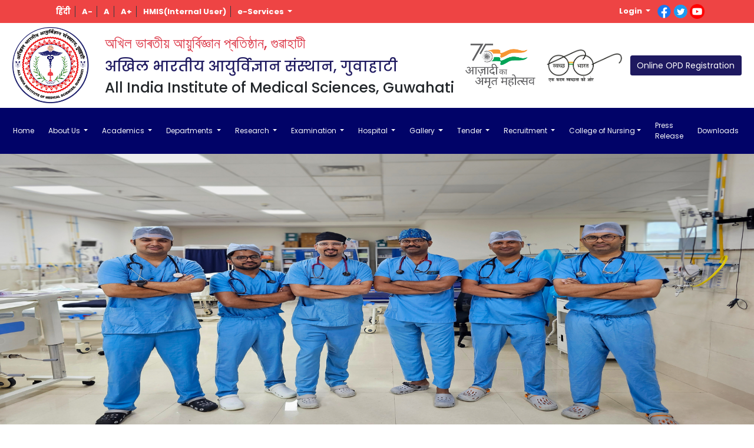

--- FILE ---
content_type: text/html; charset=UTF-8
request_url: http://www.aiimsguwahati.ac.in/page/department_detail/23
body_size: 40712
content:

<!DOCTYPE html>
<html dir="ltr" lang="en">

<head>
    <meta charset="utf-8">
    <meta http-equiv="X-UA-Compatible" content="IE=edge">
    <title>AIIMS Guwahati | Anaesthesia</title>
    <meta name="og:title" property="og:title" content="AIIMS Guwahati, Assam">
    <meta name="twitter:card" content="AIIMS Guwahati, Assam">
    <meta name="title" content="AIIMS Guwahati, Assam">
    <meta name="keywords" content="AIIMS Guwahati, Assam, AIIMS, All India Institute of Medical Sciences,Guwahati,top medical colleges in guwahati,government hospital in assam,best mbbs colleges in guwahati,multispeciality hospital in guwahati,aiims in guwahati,guwahati aiims recruitment">
    <meta name="description" content="The All India Institute of Medical Sciences (AIIMS) - Guwahati, an autonomous Institute of National Importance under the Ministry of Health & Family Welfare - Government of India, was established under the Pradhan Mantri Swasthya Suraksha Yojna (PMSSY) in May 2017">
  
    
    <meta name="viewport" content="width=device-width, initial-scale=1.0">
    <link rel="shortcut icon" href="http://www.aiimsguwahati.ac.in/backend/images/s-favican.png" type="image/x-icon">
    <!--<link href="https://fonts.googleapis.com/css2?family=Darker+Grotesque:wght@300;400;500;600;700;800;900&display=swap" rel="stylesheet">-->
    
    <link rel="stylesheet" href="http://www.aiimsguwahati.ac.in/backend/themes/default/css/lightbox.min.css">
    <link href="http://www.aiimsguwahati.ac.in/backend/themes/default/css/all.css" rel="stylesheet">
    <link href="http://www.aiimsguwahati.ac.in/backend/themes/default/css/font-awesome.min.css" rel="stylesheet">
    <link href="http://www.aiimsguwahati.ac.in/backend/themes/default/css/bootstrap.min.css" rel="stylesheet">
    <link href="http://www.aiimsguwahati.ac.in/backend/themes/default/css/style.css" rel="stylesheet">
    
    <!--<link rel="stylesheet" href="/backend/themes/default/front/bootstrap-datetimepicker.min.css" />-->
    <!--<script src="/backend/themes/default/front/moment.min.js"></script>-->
    <!-- <link rel="stylesheet" type="text/css" href="backend/OwlCarousel/dist/assets/owl.carousel.css">
    <link rel="stylesheet" type="text/css" href="backend/OwlCarousel/dist/assets/owl.theme.default.min.css"> -->
    <script type="text/javascript" src="backend/OwlCarousel/docs/assets/vendors/jquery.min.js"></script>
    <!-- <script type="text/javascript" src="backend/OwlCarousel/dist/owl.carousel.js"></script> -->

    <!--<script src="/backend/themes/default/front/bootstrap-datetimepicker.min.js"></script>-->

  <!-- <link href="http://www.aiimsguwahati.ac.in/backend/themes/default/css/owl.theme.default.min.css" rel="stylesheet"> -->
	    <script src="http://www.aiimsguwahati.ac.in/backend/themes/default/js/jquery-3.5.1.slim.min.js"></script>
        
    
      
      <!--  <script src="http://www.aiimsguwahati.ac.in/backend/themes/default/js/owl.carousel.min.js"></script> -->
         <script src="http://www.aiimsguwahati.ac.in/backend/themes/default/js/jquery.min.js"></script>
          <!--  <link href="http://www.aiimsguwahati.ac.in/backend/themes/default/css/owl.carousel.min.css" rel="stylesheet"> -->
    <!-- Global site tag (gtag.js) - Google Analytics -->
<script async src="https://www.googletagmanager.com/gtag/js?id=G-FHRMG3XR2V"></script>
<script>
  window.dataLayer = window.dataLayer || [];
  function gtag(){dataLayer.push(arguments);}
  gtag('js', new Date());

  gtag('config', 'G-FHRMG3XR2V');
</script>
    
    
    
    
        <link rel="stylesheet" href="http://www.aiimsguwahati.ac.in/backend/dist/themes/default/skins/_all-skins.min.css">
    <link rel="stylesheet" href="http://www.aiimsguwahati.ac.in/backend/dist/themes/default/ss-main.css">
        <style>
.heading{
    align-items: center;
    justify-content: center;
	display:flex;
}
.heading h4{
	 align-items: center;
    justify-content: center;
	color:white;
	font-weight:700;
}
    .alert-fail{
 background: #fb8572;
    color: black;
    align-items: center;
    justify-content: center;
    display: flex;
     left: 43%;

}
.alert-success{
    color: black;
    align-items: center;
    justify-content: center;
    display: flex;
     left: 39%;
}
.alert {
    position: absolute;
    padding: 7px;
    margin-bottom: 0rem;
    border: 1px solid transparent;
    border-radius: .25rem;
      
}
.alert p{
    margin-bottom:0px;
}

footer{
    background: linear-gradient(rgba(0,0,0,.0),rgba(12,12,58,1)),url(http://www.aiimsguwahati.ac.in/uploads/footer/footer1.jpg);
    background-size: cover;
    background-attachment: fixed;
    background-position: center top;
    color: white;
}

footer .f1-list li a{
    color: #ffffe7;
}


footer .fo-title{
    color: white;
    position: relative;
    padding-bottom: 15px;
    margin-bottom: 15px;
}


 .copy-right a{
    color: #ffffff;
    text-decoration: none;
    background-color: transparent;
}

 .copy-right{
   /* background: #de3434; */
    /* margin-top: 30px; */
    color: white;
    background:none;
}

.topsizearea > a:hover {
    text-decoration: underline;
}

#ft3 {
    background-color: #ffffff;
}
#global-loader {
    position: fixed;
    z-index: 50000;
    background: #fff;
    left: 0;
    top: 0;
    right: 0;
    bottom: 0;
    height: 100%;
    width: 100%;
    margin: 0 auto;
    overflow: hidden;    
}
.loader {
    position: fixed;
    left: 0px;
    top: 0px;
    width: 100%;
    height: 100%;
    z-index: 9999;
    background: url('uploads/url.svg') 50% 50% no-repeat rgb(249,249,249);
    opacity: .8;
}
.loader-img {
    position: absolute;
    left: 0;
    right: 0;
    text-align: center;
    top: 45%;
    margin: 0 auto;
}
</style>
</head>

<body>
<div id = "global-loader">
    <img src="http://www.aiimsguwahati.ac.in//uploads/url.svg" class="loader-img">
</div>

    <div class="toparea">
        <div class="container">
            <div class="row">
                <div class="col-xs-12 col-sm-12 col-md-12 col-lg-12 col-xl-12 d-flex justify-content-between align-items-center flex-wrap p-2">
                    <div class="mx-2 topsizearea">
                        <!--<small class="text-white"> <b> Email : info@aiimsguwahati.edu.in</b></small>
                        <h6>Welcome to All India Institute of Medical Sciences, Guwahati</h6> -->
                        <!-- <a href="" role="button" class="text-white border-right border-dark px-2"><b>Text Magnifier</b></a>
                        <a href="" role="button" class="text-white border-right border-dark px-2"><b>Screen Reader Access</b></a> -->
                        <a href="http://www.aiimsguwahati.ac.in/hindi" role="button" class="text-white ml-1 border-right border-dark px-2"><b>हिंदी</b></a>
                        <a href="" role="button" id="adfs" class="text-white border-right border-dark px-2"><b>A-</b></a>
                        <a href="" role="button" id="arfs" class="text-white border-right border-dark px-2"><b>A</b></a>
                        <a href="" role="button" id="aifs" class="text-white border-right border-dark px-2"><b>A+</b></a>
                        <a href="https://aiimsguwahati.prd.dcservices.in/AHIMSG5/hissso/Login" role="button" target="_blank"  class="text-white border-right border-dark px-2"><b>HMIS(Internal User)</b></a>
                        <div class="dropdown show d-inline px-2">
                        <a class="text-white dropdown-toggle font-weight-bold" href="#" role="button" id="dropdownMenuLink" data-toggle="dropdown" aria-haspopup="true" aria-expanded="false">
                        e-Services
                        </a>

                        <div class="dropdown-menu" aria-labelledby="dropdownMenuLink">
                        <a class="dropdown-item" href="https://eoffice-aiimsguwahati.railtel.in/." target="_blank">eOffice</a>
                        </div>
                        </div>
                    </div>
                    <div class="mx-2">

                    <div class="dropdown show d-inline px-2">
                        <a class="text-white dropdown-toggle font-weight-bold" href="#" role="button" id="dropdownMenuLink" data-toggle="dropdown" aria-haspopup="true" aria-expanded="false">
                         Login
                        </a>

                        <div class="dropdown-menu" aria-labelledby="dropdownMenuLink">
                        <a class="dropdown-item" href="https://aiimsguwahati.in/erplogin.aspx" target="_blank">Student</a>
                        <a class="dropdown-item" href="https://aiimsguwahati.in/erplogin.aspx" target="_blank">Staff/ Faculty</a>
                        </div>
                        </div>


                        <!--<small class="text-white"> <b>Call : +91 99900 99900 </b></small>-->
                        <a  class="" target="_blank" href="https://www.facebook.com/AIIMS-Guwahati-228413749104141/">
                        <img src="http://www.aiimsguwahati.ac.in/uploads/footer/face.png" alt="Aiims facebook logo" width="25px" />
                    </a>
                   <!--
                    <a class="" target="_blank" href="https://www.linkedin.com">
                        <img src="http://www.aiimsguwahati.ac.in/uploads/footer/lk.png" alt="Aiims Linked logo" width="28px" />
                    </a>
    -->
                    <a class="" target="_blank" href="https://twitter.com/AIIMS_Guwahati">
                        <img src="http://www.aiimsguwahati.ac.in/uploads/footer/twt.png" alt="Aiims Twitter logo" width="25px" />
                    </a>
                    <a class="" target="_blank" href="https://www.youtube.com/channel/UCcj5x_F3yy5yNVhn16Vqk_g">
                        <img src="http://www.aiimsguwahati.ac.in/uploads/footer/youtube.png" alt="Aiims Youtube logo" width="25px" />
                    </a>
                    

                    </div>

                </div>
            </div>
        </div>
    </div>
    <!--./toparea-->

    <div>
        <!-- <header> -->
<style>
    .navbar-nav {
        justify-content: start;
    }

    .navbar {
        padding-left: 0px;
    }

    .navbar ul li {
        padding-right: 10px;
    }

    /*subsub menu css*/


    .dropdown-submenu {
        position: relative;
    }

    .dropdown-menu .dropdown-submenu .dropdown-menu {
        display: none;

    }

    .dropdown-submenu a::after {
        transform: rotate(-90deg);
        position: absolute;
        right: 3px;
        top: 40%;
    }

    @media (min-width: 768px) {
    .dropdown-submenu:hover .dropdown-menu,
    .dropdown-submenu:focus .dropdown-menu {
        display: flex;
        flex-direction: column;
        position: absolute !important;
        margin-top: -38px;
        left: 100%;
    }

    .dropdown-item.dropdown-toggle {
        cursor: pointer;
    }

}

@media (max-width: 767.98px) {
    .dropdown-submenu:hover .dropdown-menu, .dropdown-submenu:focus .dropdown-menu {

    display: flex;
    flex-direction: column;
    position: static !important;
    margin-top: 0px;
    width: 100%;
    top:100%;
    left:0%;
    }

    .dropdown-submenu a::after{
    transform: rotate(0deg);
    position: absolute;
    right: 3px;
    top: 40%;
}
}


    .dropdown-menu {
        background-color: rgba(12, 12, 58, .9);
    }

    .dropdown-menu>a:before {
        font-family: 'fontAwesome';
        content: "\f105";
        margin-right: 7px;
        /* color: #a90002; */
        color: FFF;
    }

    .dropdown-submenu>a:before {
        font-family: 'fontAwesome';
        content: "\f105";
        margin-right: 7px;
        /* color: #a90002; */
        color: FFF;
    }

    .dropdown-menu>.row>div>a:before {
        font-family: 'fontAwesome';
        content: "\f105";
        margin-right: 7px;
        /* color: #a90002; */
        color: FFF;
    }


    .dropdown-item {
        color: white;
        border-bottom: 1px solid white;
        padding: 8px 8px;
    }

    .megamenu-li {
        position: static;
    }

    .megamenu {
        width: 100%;
        left: 0;
        right: 0;
        padding: 15px;
        margin-top: -10px;
    }

    @media (min-width:1100px) {
    .container {
        max-width: 1140px;
    }
}

    .navbar-dark .navbar-nav .nav-link {
        color: #f8f9fa;
        font-size: 12px;
        /* font-weight:bold; */
    }

    @media (min-width:992px) {

        .dropdown-sbmenu {
            left: 178px;
            top: 90%;
        }

        .dropdown-sbmenu {
            display: none;
        }

    }


    @media (max-width: 992px) {
        .dropdown-menu {
            /* width: 50%;*/
        }

        .dropdown-menu .dropdown-submenu {
            width: auto;
        }
    }

    @media(min-width:320px) and (max-width:359px) {}
</style>
<div class="header">
    <div class="container-fluid">
        <div class="row py-2">
            <div class="col-xs-12 col-sm-12 col-md-12 col-lg-12 col-xl-12 d-flex justify-content-around align-items-center flex-wrap ">
                <div class="mr-3">
                    <a href="http://www.aiimsguwahati.ac.in/"><img src="http://www.aiimsguwahati.ac.in/uploads/aiimsf333.png" alt="Aiims logo" width="130px" height="auto" /></a>
                </div>
                <div class="website-name">
                    <h3 class="pb-1 pt-2 text-danger">অখিল ভাৰতীয় আয়ুৰ্বিজ্ঞান প্ৰতিষ্ঠান, গুৱাহাটী
                    </h3>
                    <h3 class="" style="color:#1e1960">अखिल भारतीय आयुर्विज्ञान संस्थान, गुवाहाटी
                    </h3>
                    <h3 id="f2">All India Institute of Medical Sciences, Guwahati</h3>
                </div>
                <div>
                    <a href=""><img src="http://www.aiimsguwahati.ac.in/uploads/Amrit.png" alt="Amrit Mahotsav logo" width="130px" height="auto"></a>
                </div>
                <div>
                    <a href=""><img src="http://www.aiimsguwahati.ac.in/uploads/Swachh-Bharat.png" alt="Swachh Bharat Logo" width="130px" height="auto"></a>
                </div>
                <div>
                    <a href="http://www.aiimsguwahati.ac.in/page/opdappt" class="btn" style="background:#1e1960;color:white;">Online OPD Registration</a>
                </div>
            </div>
        </div>
    </div>
</div>
<!-- </header> -->
<div class="Main-Menu">
    <div class="container-fluid py-2">
        <div class="row">
            <div class="col-xs-12 col-sm-12 col-md-12 col-lg-12 col-xl-12">
                <nav class="navbar navbar-expand-xl navbar-dark bg-transparent">
                    <!-- <a class="navbar-brand" href="#"></a>-->
                    <button class="navbar-toggler" type="button" data-toggle="collapse" data-target="#navbarSupportedContent" aria-controls="navbarSupportedContent" aria-expanded="false" aria-label="Toggle navigation">
                        <span class="navbar-toggler-icon"></span>
                    </button>
                    <div class="collapse navbar-collapse" id="navbarSupportedContent">

                        <!--   <ul class="navbar-nav">
                            <li class="nav-item">
                                <a class="nav-link" href="http://www.aiimsguwahati.ac.in/">Home </a>
                            </li>
                         
                            <li class="nav-item dropdown">
                                <a class="nav-link dropdown-toggle" href="#" id="navbarDropdown" role="button" data-toggle="dropdown" aria-haspopup="true" aria-expanded="false">
                                    About Us
                                </a>
                                <div class="dropdown-menu" aria-labelledby="navbarDropdown">
                                    <a class="dropdown-item" href="http://www.aiimsguwahati.ac.in/page/about">About AIIMS</a>
                                    <a class="dropdown-item" href="http://www.aiimsguwahati.ac.in/page/director">Director</a>
                                    <a class="dropdown-item" href="http://www.aiimsguwahati.ac.in/page/management">Management</a>
                                    <a class="dropdown-item" href="http://www.aiimsguwahati.ac.in/page/reports">Annual Reports</a>
                                    <a class="dropdown-item" href="http://www.aiimsguwahati.ac.in/page/awards">Awards</a>
                                </div>
                            </li>
                            <li class="nav-item dropdown">
                                <a class="nav-link dropdown-toggle" href="#" id="navbarDropdown" role="button" data-toggle="dropdown" aria-haspopup="true" aria-expanded="false">
                                    Institute
                                </a>
                                <div class="dropdown-menu" aria-labelledby="navbarDropdown">
                                    <a class="dropdown-item" href="http://www.aiimsguwahati.ac.in/page/administration">Administration</a>
                                    <a class="dropdown-item" href="http://www.aiimsguwahati.ac.in/page/campus">Campus</a>
                                    <a class="dropdown-item" href="http://www.aiimsguwahati.ac.in/page/facilities">Facilities</a>
                                    <a class="dropdown-item" href="http://www.aiimsguwahati.ac.in/page/gallery">Gallery</a>
                                    <a class="dropdown-item" href="http://www.aiimsguwahati.ac.in/page/office">Office Orders</a>
                                </div>
                            </li>
                            <li class="nav-item dropdown">
                                <a class="nav-link dropdown-toggle" href="#" id="navbarDropdown" role="button" data-toggle="dropdown" aria-haspopup="true" aria-expanded="false">
                                    Academics
                                </a>
                                <div class="dropdown-menu" aria-labelledby="navbarDropdown">
                                    <a class="dropdown-item" href="http://www.aiimsguwahati.ac.in/page/courses">courses</a>
                                    <a class="dropdown-item" href="http://www.aiimsguwahati.ac.in/page/library">Library</a>
                                    <a class="dropdown-item" href="http://www.aiimsguwahati.ac.in/page/admision">Admission</a>
                                </div>
                            </li>
                            <li class="nav-item dropdown">
                                <a class="nav-link dropdown-toggle" href="#" id="navbarDropdown" role="button" data-toggle="dropdown" aria-haspopup="true" aria-expanded="false">
                                    Department Center
                                </a>
                                <div class="dropdown-menu" aria-labelledby="navbarDropdown">
                                    <a class="dropdown-item" href="http://www.aiimsguwahati.ac.in/page/departments">All departments</a>
                                    <a class="dropdown-item" href="http://www.aiimsguwahati.ac.in/page/faculties">Faculty Directory</a>
                                    <a class="dropdown-item" href="http://www.aiimsguwahati.ac.in/page/medical">Medical</a>
                                </div>
                            </li>
                            <li class="nav-item">
                                <a class="nav-link" href="http://www.aiimsguwahati.ac.in/page/services">Services</a>
                            </li>
                            <li class="nav-item">
                                <a class="nav-link" href="http://www.aiimsguwahati.ac.in/page/contact">Contact</a>
                            </li>
                        </ul> -->


                        <ul class="navbar-nav justify-content-xl-center">
                            <li class="nav-item">
                                <a class="nav-link" href="http://www.aiimsguwahati.ac.in/">Home </a>
                            </li>

                            <li class="nav-item dropdown">
                                <a class="nav-link dropdown-toggle" href="#" id="navbarDropdown" role="button" data-toggle="dropdown" aria-haspopup="true" aria-expanded="false">
                                    About Us
                                </a>
                                <div class="dropdown-menu" aria-labelledby="navbarDropdown">
                                    <a class="dropdown-item" href="http://www.aiimsguwahati.ac.in/page/about">Overview of the Institute</a>
                                    <a class="dropdown-item" href="http://www.aiimsguwahati.ac.in/page/governing_body">Organisation</a>
                                    <a class="dropdown-item" href="http://www.aiimsguwahati.ac.in/page/president">President</a>
                                    <a class="dropdown-item" href="http://www.aiimsguwahati.ac.in/page/formerpres">Former Presidents</a>
                                    <a class="dropdown-item" href="http://www.aiimsguwahati.ac.in/page/main_director">Director</a>
                                    <a class="dropdown-item" href="http://www.aiimsguwahati.ac.in/page/director">Founder Director</a>
                                    <a class="dropdown-item" href="http://www.aiimsguwahati.ac.in/page/committees">Committees</a>
                                    <a class="dropdown-item" href="http://www.aiimsguwahati.ac.in/page/institute_logo">Institute Logo</a>
                                    <a class="dropdown-item" href="http://www.aiimsguwahati.ac.in/page/reports">Annual Reports</a>
                                    <a class="dropdown-item" href="http://www.aiimsguwahati.ac.in/page/aiims_regulation">AIIMS Acts and Notifications</a>
                                    <a class="dropdown-item" href="http://www.aiimsguwahati.ac.in/page/administration_detail">Administration</a>
                                    <a class="dropdown-item" href="http://www.aiimsguwahati.ac.in/page/officialbulletin">Official Bulletin</a>
                                    <a class="dropdown-item" href="http://www.aiimsguwahati.ac.in/page/rti">RTI Act</a>
                                </div>
                            </li>

                            <li class="nav-item dropdown">
                                <a class="nav-link dropdown-toggle" href="#" id="navbarDropdown" role="button" data-toggle="dropdown" data-auto-close="outside" aria-haspopup="true" aria-expanded="false">
                                    Academics
                                </a>
                                <div class="dropdown-menu" aria-labelledby="navbarDropdown">
                                    <a class="dropdown-item" href="http://www.aiimsguwahati.ac.in/page/courses">Courses</a>
                                    <!--<a class="dropdown-item" href="http://www.aiimsguwahati.ac.in/page/departments">Departments</a>-->
                                    <div class="dropdown-submenu"> 
                                       <a class="dropdown-item dropdown-toggle" href="#" tabindex="0">Academic Calendar</a> 
                                       <div class="dropdown-menu">
                                        <a class="dropdown-item" href="http://www.aiimsguwahati.ac.in/page/calendar" tabindex="0">MBBS</a>
                                        <a class="dropdown-item" href="http://www.aiimsguwahati.ac.in/page/calendarother" tabindex="0">Other Courses</a>
                                       </div>
                                       </div>
                                       <div class="dropdown-submenu"> 
                                       <a class="dropdown-item dropdown-toggle" href="#" tabindex="0">Curriculum</a> 
                                       <div class="dropdown-menu">
                                        <a class="dropdown-item" href="http://www.aiimsguwahati.ac.in/page/curriculumug" tabindex="0">UG</a>
                                        <a class="dropdown-item" href="http://www.aiimsguwahati.ac.in/page/curriculumpg" tabindex="0">PG</a>
                                        <!-- <a class="dropdown-item" href="http://www.aiimsguwahati.ac.in/page/calendarother" tabindex="0">PG</a> -->
                                       </div>
                                       </div>
                                   
                                    <a class="dropdown-item" href="http://www.aiimsguwahati.ac.in/page/hostels">Hostels</a>
                                    <a class="dropdown-item" href="http://www.aiimsguwahati.ac.in/page/medical">Medical Education Unit</a>

                                    <div class="dropdown-submenu">
                                      <a class="dropdown-item dropdown-toggle" href="#" tabindex="0">Library</a> 
                                      <div class="dropdown-menu">
                                        <a class="dropdown-item" href="http://www.aiimsguwahati.ac.in/page/lab_services" tabindex="0">Central Library</a>
                                        <a class="dropdown-item" href="https://aiimsguwahati.bsmlib.cloud/." target="_blank" tabindex="0">Library OPAC (Online Public Access Catelog)</a>
                                      </div>
                                      </div> 

                                    <a class="dropdown-item" href="http://www.aiimsguwahati.ac.in/page/antiraggingpolicy">Anti-Ragging Policy</a>

                                    <a class="dropdown-item" href="http://www.aiimsguwahati.ac.in/page/antiraggingcommittee">Anti-Ragging Committee</a>
                                    <a class="dropdown-item" href="http://www.aiimsguwahati.ac.in/page/academicnotices" tabindex="0">Academic Notices</a>
                                    <a class="dropdown-item" href="http://www.aiimsguwahati.ac.in/page/admissions" tabindex="0">Admissions</a>
                                    <div class="dropdown-submenu">
                                    <a class="dropdown-item dropdown-toggle" href="#" tabindex="0">Students</a>
                                    <div class="dropdown-menu">
                                    <a class="dropdown-item" href="http://www.aiimsguwahati.ac.in/page/studentinfobooklet" tabindex="0">MBBS Student Information Booklet</a>
                                    <a class="dropdown-item" href="http://www.aiimsguwahati.ac.in/page/studentwellness" tabindex="0">Wellbeing & Stress Management for Medical Students</a>
                                    <a class="dropdown-item" href="http://www.aiimsguwahati.ac.in/page/studguidelines" tabindex="0">Guidelines for Scholarship of ST Students</a>
                                    </div>
                                     </div>
                                </div>
                                <!--     <ul class="dropdown-menu" aria-labelledby="navbarDropdownMenuLink">
                                            <li><a class="dropdown-item" href="http://www.aiimsguwahati.ac.in/page/courses">Courses</a></li>
                                            <li><a class="dropdown-item" href="http://www.aiimsguwahati.ac.in/page/departments">Departments</a></li>
                                           <li><a class="dropdown-item" href="http://www.aiimsguwahati.ac.in/page/calendar">Academic Calendar</a></li>
                                            <li class="dropdown-submenu">
                                                <a class="dropdown-item dropdown-toggle" data-toggle="dropdown" href="#">Central Facilities
                                                </a>
                                                <ul class="dropdown-menu">
                                                    <a class="dropdown-item" href="#">A</a>
                                                    <a class="dropdown-item" href="#">b</a>
                                                </ul>
                                            </li>
                                        </ul> -->

                            </li>
                            <li class="nav-item dropdown megamenu-li">
                                <a class="nav-link dropdown-toggle" href="#" id="navbarDropdown" role="button" data-toggle="dropdown" aria-haspopup="true" aria-expanded="false">
                                    Departments
                                </a>
                                <div class="dropdown-menu megamenu" aria-labelledby="navbarDropdown">
                                    <div class="row">
                                        <div class="col-sm-6 col-lg-4">
                                            <a class="dropdown-item" href="http://www.aiimsguwahati.ac.in/page/department_detail/23">Anaesthesia</a>
                                            <a class="dropdown-item" href="http://www.aiimsguwahati.ac.in/page/department_detail/20">Anatomy</a>
                                            <a class="dropdown-item" href="http://www.aiimsguwahati.ac.in/page/department_detail/18">Biochemistry</a>
                                            <a class="dropdown-item" href="http://www.aiimsguwahati.ac.in/page/department_detail/25">Burns and Plastic Surgery</a>
                                            <a class="dropdown-item" href="http://www.aiimsguwahati.ac.in/page/department_detail/26">Cardiology</a>
                                            <a class="dropdown-item" href="http://www.aiimsguwahati.ac.in/page/department_detail/27">Cardiothoracic and Vascular Surgery</a>
                                            <a class="dropdown-item" href="http://www.aiimsguwahati.ac.in/page/department_detail/7">Community & Family Medicine</a>
                                            <a class="dropdown-item" href="http://www.aiimsguwahati.ac.in/page/department_detail/28">Dentistry</a>
                                            <a class="dropdown-item" href="http://www.aiimsguwahati.ac.in/page/department_detail/29">Dermatology</a>
                                            <a class="dropdown-item" href="http://www.aiimsguwahati.ac.in/page/department_detail/30">ENT - Head & Neck Surgery</a>
                                            <a class="dropdown-item" href="http://www.aiimsguwahati.ac.in/page/department_detail/31">Forensic Medicine and Toxicology</a>
                                            <a class="dropdown-item" href="http://www.aiimsguwahati.ac.in/page/department_detail/32">General Medicine</a>
                                        </div>
                                        <div class="col-sm-6 col-lg-4">
                                            
                                            
                                            <a class="dropdown-item" href="http://www.aiimsguwahati.ac.in/page/department_detail/33">General Surgery</a>
                                            <a class="dropdown-item" href="http://www.aiimsguwahati.ac.in/page/department_detail/53">Hospital Administration</a>
                                            <a class="dropdown-item" href="http://www.aiimsguwahati.ac.in/page/department_detail/34">Medical Oncology/ Hematology</a>
                                            <a class="dropdown-item" href="http://www.aiimsguwahati.ac.in/page/department_detail/35">Microbiology</a>
                                            <a class="dropdown-item" href="http://www.aiimsguwahati.ac.in/page/department_detail/50">Neonatology</a>
                                            <a class="dropdown-item" href="http://www.aiimsguwahati.ac.in/page/department_detail/36">Neurology</a>
                                            <a class="dropdown-item" href="http://www.aiimsguwahati.ac.in/page/department_detail/49">Neurosurgery</a>
                                            <a class="dropdown-item" href="http://www.aiimsguwahati.ac.in/page/department_detail/37">Obstetrics and Gynaecology</a>
                                            <a class="dropdown-item" href="http://www.aiimsguwahati.ac.in/page/department_detail/48">Ophthalmology</a>
                                            <a class="dropdown-item" href="http://www.aiimsguwahati.ac.in/page/department_detail/38">Orthopaedics</a>
                                            <a class="dropdown-item" href="http://www.aiimsguwahati.ac.in/page/department_detail/39">Paediatric Surgery</a>
                                            <a class="dropdown-item" href="http://www.aiimsguwahati.ac.in/page/department_detail/40">Paediatrics</a>
                                        </div>
                                        <div class="col-sm-6 col-lg-4">
                                            <a class="dropdown-item" href="http://www.aiimsguwahati.ac.in/page/department_detail/41">Pathology & Lab Medicine</a>
                                            <a class="dropdown-item" href="http://www.aiimsguwahati.ac.in/page/department_detail/42">Pharmacology</a>
                                            <a class="dropdown-item" href="http://www.aiimsguwahati.ac.in/page/department_detail/43">Physical Medicine and Rehabilitation</a>
                                            <a class="dropdown-item" href="http://www.aiimsguwahati.ac.in/page/department_detail/19">Physiology</a>
                                            <a class="dropdown-item" href="http://www.aiimsguwahati.ac.in/page/department_detail/44">Psychiatry</a>
                                            <a class="dropdown-item" href="http://www.aiimsguwahati.ac.in/page/department_detail/51">Pulmonary Medicine</a>
                                            <a class="dropdown-item" href="http://www.aiimsguwahati.ac.in/page/department_detail/45">Radiation Oncology</a>
                                            <a class="dropdown-item" href="http://www.aiimsguwahati.ac.in/page/department_detail/46">Diagnostic & Interventional Radiology</a>
                                            <a class="dropdown-item" href="http://www.aiimsguwahati.ac.in/page/department_detail/47">Transfusion Medicine and Blood Bank</a>
                                            <a class="dropdown-item" href="http://www.aiimsguwahati.ac.in/page/department_detail/54">Trauma & Emergency</a>
                                            <a class="dropdown-item" href="http://www.aiimsguwahati.ac.in/page/department_detail/52">Urology</a>
                                        </div>
                                    </div>
                                </div>
                            </li>

                            <li class="nav-item dropdown">
                                <a class="nav-link dropdown-toggle" href="#" id="navbarDropdown" role="button" data-toggle="dropdown" aria-haspopup="true" aria-expanded="false">
                                    Research
                                </a>
                                <div class="dropdown-menu" aria-labelledby="navbarDropdown">
                                    <a class="dropdown-item" href="http://www.aiimsguwahati.ac.in/page/researchcircular">Circular/Guidelines</a>
                                    <a class="dropdown-item" href="#">Research Publications</a>
                                    <a class="dropdown-item" href="#">Research Projects</a>
                                    <a class="dropdown-item" href="http://www.aiimsguwahati.ac.in/page/researchcell">Research Cell</a>
                                    <a class="dropdown-item" href="http://www.aiimsguwahati.ac.in/page/researchreview">Research Review Board</a>
                                    <a class="dropdown-item" href="http://www.aiimsguwahati.ac.in/page/researchadvisory">Research Advisory Board</a>
                                    <a class="dropdown-item" href="#">Institutional Ethics Committee</a>
                                </div>
                            </li>

                            <li class="nav-item dropdown">
                                <a class="nav-link dropdown-toggle" href="#" id="navbarDropdown" role="button" data-toggle="dropdown" aria-haspopup="true" aria-expanded="false">
                                    Examination
                                </a>
                                <div class="dropdown-menu" aria-labelledby="navbarDropdown">
                                <div class="dropdown-submenu">
                                      <a class="dropdown-item dropdown-toggle" href="#" tabindex="0">Exam Schedules</a> 
                                      <div class="dropdown-menu">
                                        <a class="dropdown-item" href="http://www.aiimsguwahati.ac.in/page/examschedule" tabindex="0">MBBS</a>
                                        <a class="dropdown-item" href="http://www.aiimsguwahati.ac.in/page/examschedulenursing" tabindex="0">B.Sc (Nursing)</a>
                                      </div>
                                      </div>
                                   <div class="dropdown-submenu">
                                   <a class="dropdown-item dropdown-toggle" href="#" tabindex="0">Results</a>
                                   <div class="dropdown-menu">
                                   <a class="dropdown-item" href="http://www.aiimsguwahati.ac.in/page/examresult" tabindex="0">MBBS</a>
                                   <a class="dropdown-item" href="http://www.aiimsguwahati.ac.in/page/examresultnursing" tabindex="0">B.Sc (Nursing)</a>
                                   </div>
                                   </div>
                                    
                                    <a class="dropdown-item" href="http://www.aiimsguwahati.ac.in/" tabindex="0">Notices and Events</a>
                                    <a class="dropdown-item" href="http://www.aiimsguwahati.ac.in/page/examcell" tabindex="0">Exam Cell</a>
                                </div>
                            </li>

                            <li class="nav-item dropdown">
                                <a class="nav-link dropdown-toggle" href="#" id="navbarDropdown" role="button" data-toggle="dropdown" aria-haspopup="true" aria-expanded="false">
                                    Hospital
                                </a>
                                <div class="dropdown-menu" aria-labelledby="navbarDropdown">
                                    <a class="dropdown-item" href="http://www.aiimsguwahati.ac.in/page/opd_services">OPD/ IPD Services</a>
                                    <a class="dropdown-item" href="http://www.aiimsguwahati.ac.in/page/ayush">AYUSH</a>
                                    <a class="dropdown-item" href="http://www.aiimsguwahati.ac.in/page/telemedicine">Telemedicine</a>
                                    <a class="dropdown-item" href="http://www.aiimsguwahati.ac.in/page/yellowfever">Yellow Fever Vaccination Centre</a>
                                    <a class="dropdown-item" href="http://www.aiimsguwahati.ac.in/page/biomedical">Biomedical Waste Management</a>
                                    <a class="dropdown-item" href="http://www.aiimsguwahati.ac.in/page/userchargelist">User Charge List for Procedures/ Lab Test</a>
                                    <a class="dropdown-item" href="http://www.aiimsguwahati.ac.in/page/hicc">Hospital Infection Control Committee (HICC)</a>
                                    <a class="dropdown-item" href="http://www.aiimsguwahati.ac.in/page/hospitalcircular" tabindex="0">Circular/ Notifications</a>
                                    <!-- <a class="dropdown-item" href="http://www.aiimsguwahati.ac.in/page/opdappt">OPD Online Appointment</a>
                                    <a class="dropdown-item" href="http://www.aiimsguwahati.ac.in/page/lab">Laboratory Services</a>
                                    <a class="dropdown-item" href="http://www.aiimsguwahati.ac.in/page/patient_services">In-patient Services</a> -->
                                    
                                  
                                    
                                   
                                    
                                    
                                </div>
                            </li>

                            <!--
                            <li class="nav-item dropdown">
                                     <a class="nav-link dropdown-toggle" href="#" id="navbarDropdown" role="button" data-toggle="dropdown" aria-haspopup="true" aria-expanded="false">
                                    Anti-Ragging
                                </a>
                                <div class="dropdown-menu" aria-labelledby="navbarDropdown">
                                    <a class="dropdown-item" href="http://www.aiimsguwahati.ac.in/page/antiraggingpolicy">Anti-Ragging Policy</a>
                                    <a class="dropdown-item" href="http://www.aiimsguwahati.ac.in/page/antiraggingcommittee">Anti-Ragging Committee</a>
                                </div>
                            </li>
                           --->

                            <li class="nav-item dropdown">
                                <a class="nav-link dropdown-toggle" href="#" id="navbarDropdown" role="button" data-toggle="dropdown" aria-haspopup="true" aria-expanded="false">
                                    Gallery
                                </a>
                                <div class="dropdown-menu" aria-labelledby="navbarDropdown">
                                    <a class="dropdown-item" href="http://www.aiimsguwahati.ac.in/page/gallery/1">Inauguration</a>
                                    <a class="dropdown-item" href="http://www.aiimsguwahati.ac.in/page/gallery/2">Celebrations</a>
                                    <a class="dropdown-item" href="http://www.aiimsguwahati.ac.in/page/gallery/3">Public Health</a>
                                    <a class="dropdown-item" href="http://www.aiimsguwahati.ac.in/page/gallery/4">Academic Events</a>
                                    <a class="dropdown-item" href="http://www.aiimsguwahati.ac.in/page/gallery/5">Student Activities</a>
                                    <a class="dropdown-item" href="http://www.aiimsguwahati.ac.in/page/gallery/6">Dedication of AIIMS Guwahati to the Nation</a>
                                    <a class="dropdown-item" href="http://www.aiimsguwahati.ac.in/page/gallery/7">Independence Day Celebrations</a>
                                    <a class="dropdown-item" href="http://www.aiimsguwahati.ac.in/page/gallery/8">Institute Day Celebrations</a>
                                    <a class="dropdown-item" href="http://www.aiimsguwahati.ac.in/page/gallery/9">Republic Day Celebrations</a>
                                    <a class="dropdown-item" href="http://www.aiimsguwahati.ac.in/page/publications">Publications</a>
                                    <a class="dropdown-item" href="http://www.aiimsguwahati.ac.in/page/dignitaries">Visit by Dignitaries</a>
                                    

                                </div>

                            </li>


                            <li class="nav-item dropdown">
                                <a class="nav-link dropdown-toggle" href="#" id="navbarDropdown" role="button" data-toggle="dropdown" aria-haspopup="true" aria-expanded="false">
                                    Tender
                                </a>
                                <div class="dropdown-menu" aria-labelledby="navbarDropdown">
                                    <a class="dropdown-item" href="http://www.aiimsguwahati.ac.in/page/tender">Tender</a>
                                    <a class="dropdown-item" href="http://www.aiimsguwahati.ac.in/page/gem">GeM</a>
                                    <a class="dropdown-item" href="http://www.aiimsguwahati.ac.in/page/quotation">Quotation</a>
                                    <a class="dropdown-item" href="http://www.aiimsguwahati.ac.in/page/tender_notice">Notice</a>
                                    <a class="dropdown-item" href="http://www.aiimsguwahati.ac.in/page/e_tender">E-Tender</a>
                                    <a class="dropdown-item" href="http://www.aiimsguwahati.ac.in/page/integritypact" tabindex="0">Inclusion of Integrity Pact</a>
                                    <a class="dropdown-item" href="http://www.aiimsguwahati.ac.in/page/archive">Archive</a>
                                </div>
                            </li>

                            <li class="nav-item dropdown">
                                <a class="nav-link dropdown-toggle" href="#" id="navbarDropdown" role="button" data-toggle="dropdown" aria-haspopup="true" aria-expanded="false">
                                    Recruitment
                                </a>
                                <div class="dropdown-menu" aria-labelledby="navbarDropdown">
                                    <a class="dropdown-item" href="http://www.aiimsguwahati.ac.in/page/deputation">Deputation</a>
                                    <a class="dropdown-item" href="http://www.aiimsguwahati.ac.in/page/seniorresidents">Senior Residents</a>
                                    <a class="dropdown-item" href="http://www.aiimsguwahati.ac.in/page/juniorresidents">Junior Residents</a>
                                    <a class="dropdown-item" href="http://www.aiimsguwahati.ac.in/page/faculty">Faculty</a>
                                    <a class="dropdown-item" href="http://www.aiimsguwahati.ac.in/page/nursing">Nursing</a>
                                    <a class="dropdown-item" href="http://www.aiimsguwahati.ac.in/page/research">Research</a>
                                    <a class="dropdown-item" href="http://www.aiimsguwahati.ac.in/page/vrdl">VRDL</a>
                                    <a class="dropdown-item" href="http://www.aiimsguwahati.ac.in/page/others">Others/Miscellaneous</a>
                                    <a class="dropdown-item" href="http://www.aiimsguwahati.ac.in/page/outsourced" tabindex="0">Outsourced</a>
                                    <a class="dropdown-item" href="http://www.aiimsguwahati.ac.in/page/recarchive">Archive</a>
                                </div>
                            </li>

                            <li class="nav-item dropdown">
                                <a class="nav-link dropdown-toggle" data-toggle="dropdown" id="navbarDropdown" role="button" href="#" tabindex="0" aria-haspopup="true" aria-expanded="false">College of Nursing</a>
                                <div class="dropdown-menu" aria-labelledby="navbarDropdown">
                                    <a class="dropdown-item" href="http://www.aiimsguwahati.ac.in/page/nursingcollege">Introduction</a>
                                    <a class="dropdown-item" href="http://www.aiimsguwahati.ac.in/page/principaldesk">Principal's Desk</a>
                                    <a class="dropdown-item" href="http://www.aiimsguwahati.ac.in/page/coursescon">Courses</a>
                                    <a class="dropdown-item" href="http://www.aiimsguwahati.ac.in/page/circularcon">Circular/ Notifications</a>
                                    <a class="dropdown-item" href="http://www.aiimsguwahati.ac.in/page/eventscon">Events</a>
                                </div>
                            </li>


                            <li class="nav-item">
                                <a class="nav-link" href="http://www.aiimsguwahati.ac.in/page/notices">Press Release</a>
                            </li>

                            <li class="nav-item">
                                <a class="nav-link" href="http://www.aiimsguwahati.ac.in/page/downloads">
                                    Downloads
                                </a>
                            
                            </li>
                            <!--
                            <li class="nav-item">
                                <a class="nav-link" href="http://www.aiimsguwahati.ac.in/page/contact">Contact</a>
                            </li>
                            
                            <!--<li class="nav-item dropdown">-->
                            <!--    <a class="nav-link dropdown-toggle" href="http://example.com" id="navbarDropdownMenuLink" data-toggle="dropdown" aria-haspopup="true" aria-expanded="false">-->
                            <!--      Dropdown link-->
                            <!--    </a>-->
                            <!--    <ul class="dropdown-menu" aria-labelledby="navbarDropdownMenuLink">-->
                            <!--      <li><a class="dropdown-item" href="#">Action</a></li>-->
                            <!--      <li><a class="dropdown-item" href="#">Another action</a></li>-->
                            <!--      <li class="dropdown-submenu">-->
                            <!--          <a class="dropdown-item dropdown-toggle" data-toggle="dropdown" href="#">Something else here-->
                            <!--          </a>-->
                            <!--        <ul class="dropdown-menu">-->
                            <!--          <a class="dropdown-item" href="#">A</a>-->
                            <!--          <a class="dropdown-item" href="#">b</a>-->
                            <!--        </ul>-->
                            <!--      </li>-->
                            <!--    </ul>-->
                            <!--</li>-->



                        </ul>

                    </div>
                </nav>
            </div>
        </div>
    </div>
</div>

<script>
    // Add click event listener for dropdown links with submenus
    document.querySelectorAll('.dropdown-submenu > a').forEach(function(element) {
        element.addEventListener('click', function(event) {
            event.preventDefault(); // Prevent default anchor behavior (jumping to #)
            event.stopPropagation(); // Prevent event bubbling to parent elements
            
            // Toggle the display of the submenu
            const submenu = this.nextElementSibling;
            if (submenu.style.display === 'block') {
                submenu.style.display = 'none'; // Hide if it's already visible
            } else {
                // Hide all other open submenus before showing the current one
                document.querySelectorAll('.dropdown-submenu .dropdown-menu').forEach(function(submenu) {
                    submenu.style.display = 'none';
                });
                submenu.style.display = 'block'; // Show the clicked submenu
            }
        });
    });

    // Close submenus when clicking anywhere outside the dropdown
    document.addEventListener('click', function(event) {
        if (!event.target.closest('.dropdown-menu')) {
            document.querySelectorAll('.dropdown-submenu .dropdown-menu').forEach(function(submenu) {
                submenu.style.display = 'none'; // Hide all submenus
            });
        }
    });
</script>
<!-- </header> -->    </div>
	


	<div class="heading">
    <input type="hidden" id="bimage" value="uploads/department/1719828208anaesthestialogy_(3).jpg" />
    <input type="hidden" id="siteurl" value="http://www.aiimsguwahati.ac.in/" />
<img id="onlyimage" src="" alt="image" width="100%" />
	<div id="cars"></div>

</div>
<div class="text-center" style="background:#010368;color:white;padding:12px;font-size:20px;font-weight:700;">
Anaesthesia</div>
	</div>
    <div class="container-fluid">
        <div class="row">
                        <div class="col-md-12">
                <script src="https://cdn.jsdelivr.net/npm/@fancyapps/ui@5.0/dist/fancybox/fancybox.umd.js"></script>
<link
  rel="stylesheet"
  href="https://cdn.jsdelivr.net/npm/@fancyapps/ui@5.0/dist/fancybox/fancybox.css"
/>


<style>
  .detail .nav>li {
    align-items: center;
  }

  .detail .nav-pills>li.active>a,
  .nav-pills>li.active>a:focus,
  .nav-pills>li.active>a:hover {
    color: #ff6b6b !important;
    background-color: #ffffff !important;
    border-bottom: 2px solid #ee4444;
  }

  .nav-pills .nav-link.active,
  .nav-pills .show>.nav-link {
    color: #ee4444;
    background-color: #fafbfd;
    border-bottom: 2px solid #ee4444;
  }

  .detail .navs {
    padding-left: 0;
    margin-bottom: 0;
    list-style: none;
    justify-content: space-evenly;
    border-bottom: 1px solid #ff7272;
  }

  .detail .nav-item a {
    /*color:gray;*/


  }

  .detail .nav-pills>li>a {
    border-radius: 0px;
  }

  .roundimg {
    border-radius: 5px;
  }

  .facRole {
    color: #ee4444;
    font-weight: 700;
  }

  hr {
    margin-top: 10px;
    margin-bottom: 10px;
    border: 0;
    border-top: 1px solid #ffffff;
  }

  /*.modal-lg {*/
  /*    width: 90%;*/
  /*}*/
  /*.modal {*/
  /*    top: -32px;*/
  /*}*/

  .abt h6 {
    text-transform: none;
    margin-bottom: 0;
    margin-top: 5px;
  }

  .abt small {
    /*color:gray;*/
    text-transform: none;
  }

  .textp p {
    /*color:gray;*/
    text-align: justify;
  }

  .textdes p {
    /*color:gray;*/
    text-align: justify;
  }

  .textdes h6 {
    font-weight: 600;
  }
  .gallery-container {     
    display: flex;     
    justify-content: center;
    width: 100%;    
  }
  .gallery-image {
    display: inline-block;
    position: relative;
    margin: 15px;
  }
  .gallery-image img {
    cursor: pointer;
  }
  .modal-content img {
    width: 100%;
  }
  .modal-navigation {
    position: absolute;
    top: 50%;
    width: 100%;
    display: flex;
    justify-content: space-between;
    transform: translateY(-50%);
  }
  .modal-navigation .arrow {
    cursor: pointer;
    font-size: 2rem;
    color: white;
    background-color: rgba(0, 0, 0, 0.5);
    padding: 10px;
    border-radius: 50%;
  }
  .modal-body {
    position: relative;
    padding: 0;
  }
  .modal-body img {
    display: block;
    margin: 0 auto;
  }
  .modal-header {
    border-bottom: none;
  }
  .modal-title {
    margin: 0 auto;
  }
  .close {
    position: absolute;
    right: 15px;
    top: 15px;
    font-size: 1.5rem;
    color: #fff;
    background-color: rgba(0, 0, 0, 0.5);
    border: none;
    border-radius: 50%;
    padding: 5px 10px;
  }

  .line-bottom {
  position: relative;
 }


  .line-bottom::after {
    bottom: -10px;
    content: "";
    height: 2px;
    left: 0px;
    position: absolute;
    width: 50px;
    background: #ee4444;
    

  }

  @media screen and (min-width: 900px) {
    .padwid {
    padding: 30px 30px;
  }
  }

  @media screen and (max-width: 900px) {
    .padwid {
    padding: 10px;
  }
  }

  .newtb > button {
  background-color: white;
  color: black;
}

/* When the button is active (clicked/selected via Bootstrap's .active class) */
.newtb > button.active,
.newtb > button:active {
  background-color: #010368;
  color: white;
}

.gallery-container {
  display: flex;
  align-items: center;
  flex-wrap: wrap;
  row-gap: 30px;
  column-gap: 13px;
}

.gallery-container .gallery-image {
  flex: 0 0 calc(25% - 10px); 
  max-width: calc(25% - 10px);
  text-align: center;
  display: flex !important ;
  flex-direction: column;
  align-items: center;
  justify-content: flex-start;
  box-sizing: border-box;
  vertical-align: top;
  min-height: 200px;
  height: auto;
}

.gallery-title {
  padding: 5px 5px;
  word-wrap: break-word;
  overflow-wrap: break-word;
  width: 100%;
  text-align: center;
  
  /* width: 200px; */
  font-size: 14px;
  font-weight: bold;
  line-height: 2;
  height: 100%;
  display: block;
  background-color: #f7f7f7;
}

@media screen and (max-width: 900px) {


  .gallery-container {
  display: flex;
  align-items: center;
  flex-wrap: wrap;
  gap: 0px;
}



  .gallery-container .gallery-image {
  flex: 0 0 50%; 
  max-width: 50%;
  text-align: center;
  display: flex;
  flex-direction: column;
  align-items: center;
  justify-content: center;
  box-sizing: border-box;
}
}
</style>




<div class="detail padwid">
<div class="row">
  <div class="col-sm-12 col-md-2">
    <div class="nav flex-column nav-pills newtb" id="v-pills-tab" role="tablist" aria-orientation="vertical">
      <button class="active btn px-3 py-4 shadow-sm border rounded-lg" id="v-pills-home-tab" data-toggle="pill" data-target="#v-pills-home" type="button" role="tab" aria-controls="v-pills-home" aria-selected="true">About Department</button>
      <button class=" btn mt-2 px-3 py-4 shadow-sm border rounded-lg" id="v-pills-profile-tab" data-toggle="pill" data-target="#v-pills-profile" type="button" role="tab" aria-controls="v-pills-profile" aria-selected="false">Faculty Members</button>
      <button class=" btn mt-2 px-3 py-4 shadow-sm border rounded-lg" id="v-pills-profile-tab" data-toggle="pill" data-target="#v-pills-eventsworkshop" type="button" role="tab" aria-controls="v-pills-eventsworkshop" aria-selected="false">Workshop</button>
      <button class=" btn mt-2 px-3 py-4 shadow-sm border rounded-lg" id="v-pills-messages-tab" data-toggle="pill" data-target="#v-pills-infra" type="button" role="tab" aria-controls="v-pills-messages" aria-selected="false">Infrastructure</button>
      <button class=" btn mt-2 p-3 shadow-sm border rounded-lg" id="v-pills-settings-tab" data-toggle="pill" data-target="#v-pills-researchpub" type="button" role="tab" aria-controls="v-pills-settings" aria-selected="false">Research and Publications</button>
      <button class=" btn mt-2 p-3 shadow-sm border rounded-lg" id="v-pills-settings-tab" data-toggle="pill" data-target="#v-pills-teaching" type="button" role="tab" aria-controls="v-pills-settings" aria-selected="false">Teaching and Training</button>
      <button class=" btn mt-2 px-3 py-4 shadow-sm border rounded-lg" id="v-pills-settings-tab" data-toggle="pill" data-target="#v-pills-gallery" type="button" role="tab" aria-controls="v-pills-settings" aria-selected="false">Gallery</button>
      <button class=" btn mt-2 px-3 py-4 shadow-sm border rounded-lg" id="v-pills-settings-tab" data-toggle="pill" data-target="#v-pills-activity" type="button" role="tab" aria-controls="v-pills-settings" aria-selected="false">Clinical Services</button>
    </div>
  </div>

  <div class="col-sm-12 col-md-10 mt-3 mt-md-0 border rounded-lg shadow-sm">
    <div class="tab-content" id="v-pills-tabContent">
      <div class="tab-pane fade show active" id="v-pills-home" role="tabpanel" aria-labelledby="v-pills-home-tab">
      <div class="row" style="margin-top:20px;">
        <div class="col-md-12 text-center">
          <div>
            <img src="http://www.aiimsguwahati.ac.in/uploads/department/1665413603Logo_aiims.png" width="200px" height="200px" alt="image" />
          </div>
        </div>
        <div class="col-md-12 pt-3 textdes">
          <p><strong>Department of Anaesthesia&nbsp;</strong></p>

<p>&nbsp; &nbsp; &nbsp; &nbsp; &nbsp; &nbsp; &nbsp;The Department of Anaesthesiology, Critical Care, and Pain Medicine is an essential pillar of the institute and is committed to providing high-quality and comprehensive clinical care to patients while also contributing to the advancement of medical science through research. The Department is committed to providing high-skilled and safe anaesthesia services for a wide range of surgical specialties and subspecialties. The department is also well-equipped with state-of-the-art infrastructure and modern technology to provide advanced intensive care services to critically ill patients. In addition, the department is also running an interventional pain clinic successfully for a wide range of acute and chronic pain conditions.<br />
Besides clinical services, the department is also actively involved in research and training programs. It conducts regular conferences, CME’s, workshops, seminars, and training sessions for medical students, residents, and practicing physicians to enhance their skills and knowledge in the field of anaesthesia, critical care, and pain medicine. Teaching through Simulation is also practiced and encouraged by this department.</p>

<p><strong>Vision</strong><br />
To be recognized globally as a Centre of Excellence in the field of anaesthesia, critical care, and pain medicine by providing high-quality clinical services, teaching, and research.<br />
Mission:</p>

<ul>
	<li>To provide safe, effective, and comprehensive anaesthesia services for a wide range of surgical specialties and subspecialties.</li>
	<li>To provide state-of-the-art intensive care services to critically ill patients with compassion and dedication.</li>
	<li>To manage and alleviate pain in patients with acute and chronic pain conditions through a multidisciplinary approach.</li>
	<li>To start specialty and super specialties training programs in different subspecialties.</li>
	<li>To conduct innovative research and contribute to the advancement of knowledge in the fields of anaesthesia, critical care, and pain medicine.</li>
	<li>To provide training and education to medical students, residents, and healthcare professionals to enhance their knowledge and skills in the field of anaesthesia, critical care, and pain medicine.</li>
	<li>To collaborate with other departments and institutions to promote interdisciplinary research and education in healthcare.</li>
	<li>To develop a state-of-the-art Simulation and Skill laboratory.</li>
</ul>

<p>&nbsp;</p>

<p>&nbsp;</p>
        </div>
      </div>
      </div>
      <div class="tab-pane fade" id="v-pills-profile" role="tabpanel" aria-labelledby="v-pills-profile-tab">
        <h4 style="margin-top:20px;"  class="line-bottom">Faculty :</h4>
        <div class="pt-3">
      
        <div>
          <!--<h5 class="facRole">Professor & Head of the Department</h5>-->
          <div style="margin:10px 20px">
            <div class="row">
              
            </div>
          </div>
          <hr>
        </div>


      
        <div>
          <!--<h5 class="facRole">Professor</h5>-->
          <div style="margin:10px 20px">
            <div class="row">
              
            </div>
          </div>
          <hr>
        </div>


      
        <div>
          <!--<h5 class="facRole">Additional Professor</h5>-->
          <div style="margin:10px 20px">
            <div class="row">
                                <div class="col-md-4" data-toggle="modal" data-target="#exampleModal32" style="cursor: pointer;word-break: break-word">
                    <div>
                      <img class="roundimg" src="http://www.aiimsguwahati.ac.in/uploads/staff_images/171948657632.jpg" alt="image" width="70" height="70" />
                    </div>
                    <div style="font-size:16px;font-weight:700;">Dr Ankur Khandelwal</div>
                    <div class="facRole" style="font-size:16px;font-weight:700;">Additional Professor</div>

                    <div style="font-size:14px;font-weight:700;">ankurkhandelwal [at] aiimsguwahati [dot] ac [dot] in</div>
                  </div>

                  <div class="modal fade" id="exampleModal32" tabindex="-1" aria-labelledby="exampleModalLabel" aria-hidden="true">
                    <div class="modal-dialog modal-xl">
                      <!--   <div class="modal-content" style="border-radius: 0px 0px 20px 20px;height: 450px;overflow: auto;">-->
                      <div class="modal-content">
                        <div class="modal-header bg-white">
                          <h5 class="modal-title" id="exampleModalLongTitle">Modal title</h5>
                          <button type="button" class="close text-danger" tabindex="0" data-dismiss="modal" aria-label="Close">
                            <!--<span aria-hidden="true" style="font-size:18px;">&times;</span>-->
                            X
                          </button>
                        </div>
                        <div class="modal-body p-2">

                          <div class="container">
                            <div class="row">
                              <div class="col-md-3">
                                <img src="http://www.aiimsguwahati.ac.in/uploads/staff_images/171948657632.jpg" alt="image" width="100%" />
                              </div>
                              <div class="col-md-9">
                                <h4>Dr Ankur Khandelwal</h4>
                                <h6>Additional Professor</h6>
                                <span>Anaesthesia</span>





                                <ul class="nav nav-pills nav-fill bg-light border-bottom mt-2" id="pills-tab232" role="tablist">
                                  <li class="nav-item" role="presentation">
                                    <a class="nav-link active" tabindex="0" id="pills-About32" data-toggle="pill" href="#About32" role="tab" aria-controls="pills-home32" aria-selected="true">
                                      <h6><b>About</b></h6>
                                    </a>
                                  </li>
                                  <li class="nav-item" role="presentation">
                                    <a class="nav-link" tabindex="0" id="pills-Achivements-tab32" data-toggle="pill" href="#Achivements32" role="tab" aria-controls="pills-profile32" aria-selected="false">
                                      <h6><b>Awards & Achievements</b></h6>
                                    </a> 
                                  </li>
                                  <li class="nav-item" role="presentation">
                                    <a class="nav-link" tabindex="0" id="pills-Publications-tab32" data-toggle="pill" href="#Publications32" role="tab" aria-controls="pills-profile32" aria-selected="false">
                                      <h6><b>Latest Publications/Books</b></h6>
                                    </a>
                                  </li>
                                </ul>
                                <div class="tab-content p-2" id="pills-tabContent">
                                  <div class="tab-pane  active" id="About32" role="tabpanel" aria-labelledby="pills-About32">
                                    <div class=" abt" style="margin-top:20px;">
                                      <h6>Qualifications</h6>
                                      <div>Qualifications: MD*, DNB*, DM**(AIIMS, New Delhi), PDCC**(SGPGIMS), AFAMS
*Anaesthesiology, **Neuroanaesthesiology and Neurocritical care

Email: ankurchintus@gmail.com
            ankurkhandelwal@aiimsguwahati.ac.in</div>
                                      <h6>Email</h6>
                                      <div>ankurkhandelwal@aiimsguwahati.ac.in</div>
                                      <!-- <h6>Contact</h6>
  <small></small>
   <h6>Language</h6>
  <small>Hindi</small>-->
                                      <h6 style="margin-bottom:10px;">Research interests/ Areas of Expertise/ Brief profile</h6>
                                      <div><ol>
	<li>Neuroanaesthesia</li>
	<li>Neurocritical Care</li>
	<li>Neurotrauma</li>
	<li>Pain Medicine</li>
	<li>Teaching, Research &amp; Academics&nbsp;</li>
</ol>
</div>
                                      <h6 style="margin-bottom:10px;">Memberships</h6>
                                      <div><ol>
	<li>Life Member of Indian Society of Anaesthesiologists, No. A 1907</li>
	<li>Life Member of <a name="_Hlk138832537">Indian Society of Neuroanaesthesiology and Critical Care </a>(ISNACC) (LMK- 51)</li>
	<li>Life Member of All India Difficult Airway Association (AIDAA) (18/K-72)</li>
	<li>Member of the National Academy of Medical Sciences (MNAMS)</li>
	<li>Member of ISA-Family Benevolent Fund (ISA-FBF) (1970/ND/61/2018)</li>
	<li>Life Member of Indian Society of Critical Care Medicine (ISCCM) (18/K-1029)</li>
	<li>Life Member of Society of Neurocritical Care (SNCC-INDIA) (SNCC/18/0047)</li>
	<li>Life Member of Research Society of Anaesthesiology Clinical Pharmacology (RSACP) (A-269-L)</li>
	<li>Life Member of Neurocritical Care Society of India (NCSI) (NLMK001)</li>
	<li>Life Member of Indian College of Anaesthesiologists (ICA) (ICA No 1038)</li>
	<li>Member of Society For Neuroscience in Anesthesiology and Critical Care (SNACC)</li>
	<li>Life Member of Indian Society for the Study of Pain (ISSP) (No. 2714)</li>
	<li>Life Member of Indian Association of Palliative Care (IAPC-2017-90976366)</li>
</ol>
</div>
                                    </div>
                                  </div>
                                  <div class="tab-pane fade" id="Achivements32" role="tabpanel" aria-labelledby="pills-Achivements-tab32">

                                    <div class=" abt" style="margin-top:20px;">
                                      <div class="textp">
                                        <ol>
	<li>2<sup>nd</sup> best paper award (Original Article)<br />
	Effect of positive end-expiratory pressure on optic nerve sheath diameter in pediatric patients with traumatic brain Injury.<br />
	Annual Neurocritical Care Update, Artemis Hospital, Gurgaon (ANCU- 2017).</li>
	<li value="2">2<sup>nd</sup> Position (QUIZ). AIIMS NEUROANAESTHESIA UPDATE, AIIMS, 2017.</li>
	<li value="3">Member of Successful Craniopagus Twin Separation Surgery AIIMS, 2017.</li>
	<li value="4">2<sup>nd</sup> Position (QUIZ). AIIMS NEUROANAESTHESIA UPDATE, AIIMS, 2018.</li>
	<li value="5">Best Poster Award (Case Report)<br />
	Perioperative anesthetic management of a patient with chin-on-chest deformity presenting for reconstructive spine surgery: A case report 20th Annual Conference of Indian Society of Neuroanaesthesiology &amp; Critical Care&nbsp;Gurugram, ISNACC-2019.</li>
	<li value="6">1<sup>st</sup> Position (QUIZ), 20<sup>th</sup> Annual Conference, ISNACC 2019, Gurugram.</li>
	<li value="7">Best Resident Award – 2019; Department of Neuroanaesthesiology and Critical Care; Awarded at AIIMS NEUROANAESTHESIA &amp; NEUROCRITICAL CARE UPDATE, AIIMS, 2019.</li>
	<li value="8">Best Poster (Original Article) - Correlation between Invasive and Non-Invasive Technique of Intracranial pressure measurement in children with Traumatic Brain injury: An Observational Study.<br />
	International CME and Workshop (Ultrasound Guided Nerve Blocks in Paediatrics) 2019; Organised by Department of Paediatric Anaesthesia, SSPH &amp; PGTI, Noida.</li>
	<li value="9">Best Poster (Original Article) – Comparison of Propofol and Ketofol on transcranial motor evoked potentials in patients undergoing thoracolumbar spine surgery.<br />
	AIIMS NEUROANAESTHESIA &amp; NEUROCRITICAL CARE UPDATE, AIIMS, 2019.</li>
	<li value="10">1<sup>st</sup> Position (QUIZ); AIIMS NEUROANAESTHESIA &amp; NEUROCRITICAL CARE UPDATE, AIIMS, 2019.</li>
	<li value="11">Best Poster (Research Article) – Comparison of Propofol and Ketofol on transcranial motor evoked potentials in patients undergoing thoracolumbar spine surgery.<br />
	21st Annual&nbsp;Conference of Indian Society of Neuroanaesthesiology and Critical Care, Mamallapuram, Chennai, ISNACC-2020.</li>
	<li value="12">Best Poster (Research Article) – Comparison of Propofol and Ketofol on transcranial motor evoked potentials in patients undergoing thoracolumbar spine surgery.<br />
	ISA Sponsored CME - Anaesthesia Update 2020: Upcoming and Promising areas in Anaesthesia; Hamdard Institute of Medical Sciences (HIMSR), New Delhi.</li>
	<li value="13">3<sup>rd</sup> Best Paper Award (Research Article) – Comparison of Propofol and Ketofol on transcranial motor evoked potentials in patients undergoing thoracolumbar spine surgery.<br />
	1st&nbsp;International Conference &amp; 30<sup>th</sup> National Conference, RSACPCON, 06<sup>th</sup> -07<sup>th</sup> March, 2021.</li>
	<li value="14">Received Scholarship to participate in the 17<sup>th</sup> World Congress of Anaesthesiologists (September 1-5, 2021). Organized by the World Federation of Societies of Anaesthesiologists.</li>
	<li value="15">Received Asokumar Grant for Global Scholars from the American Society of Regional Anesthesia (ASRA): 25<sup>th</sup> October 2021.</li>
	<li value="16">Prof. PK SINGH YOUNG ANAESTHESIOLOGIST AWARD, 2022 in the 44<sup>th</sup> Annual Conference of the Indian Society of Anaesthesiologists, Uttar Pradesh. Organized by ISA Noida Gautam Budh Nagar Branch. 24<sup>th</sup>-25<sup>th</sup> September, 2022.</li>
	<li value="17">Awarded SHASHI CHANDRA ISA NATIONAL Award in the 69<sup>th</sup> Annual Conference of Indian Society of Anaesthesiologists (ISACON 2022), 24<sup>th</sup> – 27<sup>th</sup> November 2022 held in Shillong, Meghalaya.</li>
	<li value="18">Received Asokumar Grant for Global Scholars from American Society of Regional Anesthesia (ASRA): 2<sup>nd</sup> January, 2023.</li>
	<li value="19">Awarded “President’s Appreciation Award” in recognition of outstanding services to the Indian Society of Neuroanaesthesiology and Critical Care (ISNACC), presented during 24<sup>th</sup> Annual Conference of ISNACC (ISNACC 2023) at Hyderabad, 19-22 Jan, 2023.</li>
	<li value="20"><a name="_Hlk166183322">IESRF Editors Award&nbsp;5th&nbsp;</a>National Editors Summit 2023; organised by Innovative Education and Scientific Research Foundation (IESRF), NDMC Convention Centre, New Delhi, dated 18-19<sup>th</sup> March, 2023.<a name="_Hlk166183322"></a></li>
	<li value="21">KPR Young Anaesthesiologist Award, 2022 presented in the <a name="_Hlk148502831">47<sup>th</sup> Annual Conference of the ISA Kerala State, 15<sup>th</sup> October 2023 at Al Saj Convention Centre, Kazhakootam, Trivandrum.</a></li>
	<li value="22">ISA National Young Talent Award&nbsp;<br />
	70th&nbsp;Annual Conference of Indian Society of Anaesthesiologists Conference (ISACON, 2023) held at Gurugram, 22-26 October, 2023.</li>
</ol>
                                      </div>
                                    </div>


                                  </div>

                                  <div class="tab-pane fade" id="Publications32" role="tabpanel" aria-labelledby="pills-Publications-tab32">
                                    <div class="textp">
                                      <p><strong><u>JOURNAL EDITORIAL BOARD MEMBER</u></strong></p>

<ol>
	<li><a name="_Hlk134422271">Associate Editor in Medical Journal Armed Forces India [MJAFI] [Pubmed]</a></li>
	<li>Associate Editor in Asian Spine Journal [ASJ] [Pubmed]</li>
	<li>Assistant Editor in Journal of Anaesthesiology Clinical Pharmacology (JOACP) [Pubmed]</li>
	<li>Assistant Editor in Journal of Neuroanaesthesiology and Critical Care (JNACC) [Copernicus/Scopus/Web of Science]</li>
</ol>

<p><strong><u>NEWSLETTERS EDITORIAL BOARD MEMBER</u></strong></p>

<p>Current Assistant Editor in the Editorial Team of ‘VAPOUR’, the official Newsletter of ISA.<br />
<br />
<strong><u>BOOK EDITORSHIP</u></strong></p>

<ol>
	<li>BOOK: <strong>Futuristic Trends in Medical Sciences.</strong><br />
	e- ISBN: 978-93-6252-453-9<br />
	Editors: Ankur Khandelwal, Priti Lendghar, Latha P, Indrani Sarkar<br />
	Publisher: Iterative International Publishers (IIP)<br />
	Book Series ID: IIPV3EBS15_G87</li>
	<li value="2">BOOK: <strong>Atlas of Integrated Clinical Neurosciences [Under Process]</strong><br />
	Editors: Deb K Boruah, Sikandar Shaikh, Ankur Khandelwal<br />
	Publisher: Springer Nature<br />
	​</li>
</ol>

<p><strong><u>BOOK CHAPTERS (AUTHORSHIP)</u></strong></p>

<ol>
	<li>BOOK: <strong>Essentials of Anesthesia for Neurotrauma</strong><br />
	Editors: Hemanshu Prabhakar, Charu Mahajan, Indu Kapoor<br />
	Publisher:&nbsp; CRC Press (Taylor &amp; Francis Group)<br />
	Chapter 22: <strong>Neuromuscular Care</strong><br />
	Authors: <u>Ankur Khandelwal</u> and Hemanshu Prabhakar<br />
	Chapter 26: <strong>Pediatric Neurotrauma</strong><br />
	Authors: <u>Ankur Khandelwal</u> and Hemanshu Prabhakar<br />
	Chapter 46: <strong>Summary of Brain Trauma Foundation Guidelines (2016) and Scales and Scores</strong><br />
	Author: <u>Ankur Khandelwal</u><br />
	&nbsp;</li>
	<li>BOOK: <strong>Textbook of Neuroanesthesia and Neurocritical Care (Volume II)</strong><br />
	Editors: Hemanshu Prabhakar, Zulfiqar Ali<br />
	Publisher: Springer<br />
	Chapter 31: Therapeutic Hypothermia in Neurological Diseases<br />
	Author: <u>Ankur Khandelwal</u></li>
	<li>
	<p>BOOK: <strong>Handbook of Trigeminal Neuralgia</strong><br />
	Editor: Girija Prasad Rath<br />
	Publisher: Springer<br />
	Chapter: Neural Prolotherapy for Trigeminal Neuralgia</p>
	</li>
	<li>BOOK: <strong>Pharmacology in Clinical Neurosciences</strong><br />
	Editors: Hemanshu Prabhakar, Charu Mahajan, Indu Kapoor<br />
	Publisher: Springer<br />
	Chapter 5: Neuromuscular blocking drugs (NMBDs)<br />
	Authors: <u>Ankur Khandelwal</u> and Hemanshu Prabhakar<br />
	Chapter 8: Anti-epileptic Drugs (AEDs)<br />
	Authors: <u>Ankur Khandelwal</u>, Charu Mahajan and Hemanshu Prabhakar.<br />
	&nbsp;</li>
	<li>BOOK: <strong>Fundamentals of Pediatric Neuroanesthesia</strong><br />
	Editor: Girija Prasad Rath<br />
	Publisher: Springer<br />
	Chapter: Perioperative management of children with traumatic brain injury<br />
	Authors: <u>Ankur Khandelwal</u> and Deepak Sharma.<br />
	&nbsp;</li>
	<li><strong>BOOK: <a name="_Hlk134378812">ISCCM Critical Care Update 2023</a></strong><br />
	Editors: <a name="_Hlk134378764" style="background-color: rgb(255, 255, 255);">Rajesh Chandra Mishra, Sheila Nainan Myatra, Deepak Govil, Subhash Todi</a><br />
	Publisher: Jaypee Brothers Medical Publishers (P) Ltd.<br />
	Chapter: <a name="_Hlk134378731" style="background-color: rgb(255, 255, 255);">Prognostication in Neurocritical Care<br />
	Authors: <u style="color: rgb(51, 51, 51);">Ankur Khandelwal</u><span style="color: rgb(51, 51, 51);">, Jayanth Seshan, Girija Prasad Rath.</span></a><br />
	&nbsp;</li>
	<li>BOOK: <strong>Futuristic Trends in Medical Sciences.e- ISBN: 978-93-6252-453-9</strong><br />
	Editors: Ankur Khandelwal, Priti Lendghar, Latha P, Indrani Sarkar<br />
	Publisher: Iterative International Publishers (IIP)<br />
	Book Series ID: IIPV3EBS15_G87<br />
	Chapter 5: Neuroprognostication in cardiac arrest patients<br />
	Authors: Ashutosh Kumar, Ankur Khandelwal<br />
	Chapter 12: Artificial Intelligence – paving the path for predictive modeling in public health<br />
	Authors: Rashmi Agarwalla, Himashree Bhattacharyya, Subhrajeet Chakraborty, Ankur Khandelwal.<strong><strong>​</strong></strong></li>
</ol>

<p><strong><u>PUBLICATIONS</u></strong></p>

<p><strong><u>EDITORIAL</u></strong></p>

<ol>
	<li><u>Khandelwal A</u>, Singh GP, Jamil S. Ivermectin as a multifaceted drug in COVID-19: Current Insights. Med J Armed Forces India. 2021 Jul; 77: S254-S256. doi: 10.1016/j.mjafi.2021.06.002. [Corresponding author] [SJR: 0.229]</li>
	<li>Bhattacharyya H, Agarwalla R, <u>Khandelwal A.</u> Impact of COVID-19 on Child Health and Health Care Services. Med J Armed Forces India. 2022 Jan; 78(1):3-6. doi: 10.1016/j.mjafi.2021.10.006 [Corresponding author] [SJR: 0.229]</li>
	<li>Kumar A, <u>Khandelwal A</u>, Jamil S. Ventilatory Strategies in Traumatic Cervical Spinal Cord Injury: Controversies and Current Updates. Asian Spine J. 2023 Aug;17(4):615-619. doi: 10.31616/asj.2023.0094. [Corresponding author] [JCR: 2.3]</li>
</ol>

<p><strong><u>ORIGINAL ARTICLES</u></strong></p>

<ol>
	<li><u>Khandelwal A</u>, Chaturvedi A, Sokhal N, Singh A, Sharma HB. Comparison of Propofol and Ketofol on Transcranial Motor Evoked Potentials in Patients Undergoing Thoracolumbar Spine Surgery. Asian Spine J. 2022 Apr; 16(2):183-194. doi: 10.31616/asj.2020.0562. [JCR: 2.3]</li>
	<li><u>Khandelwal A</u>, Kapoor I, Mahajan C, Prabhakar H. Effect of positive end-expiratory pressure on optic nerve sheath diameter in pediatric patients with traumatic brain Injury. J Pediatr Neurosci. Apr-Jun 2018; 13(2):165-169. doi: 10.4103/jpn.JPN_112_17. [JCR: 0.5]</li>
	<li><u>Khandelwal A</u>, Kapoor I, Mahajan C, Sharma HB, Prabhakar H. Perioperative anesthetic management and factors affecting outcome in robotized stereotactic assisted (ROSA) intracranial procedures: A retrospective study. J Clin Anesth. 2020 Jun; 62:109717. doi: 10.1016/j.jclinane.2020.109717. Epub 2020 Feb 8. [JCR: 5]</li>
	<li>Mishra RK, Bindra A, <u>Khandelwal A</u>, Sharma D, Goyal K, Rath GP, Gupta DK. Brain Regional Energy Metabolism in Patients with Traumatic Brain Injury: A Cerebral Microdialysis Guided Study. Neurol India. 2024 Jan 1;72(1):78-82. doi: 10.4103/neuroindia.NI_37_21 [JCR: 0.9]</li>
	<li>Radhakrishna N, <u>Khandelwal A</u>, Chouhan RS, Pandia MP, Burman S, Mahapatra RR. Complications and Neurological Outcome following Intraoperative Aneurysm Rupture in Adult Patients Undergoing Intracranial Aneurysmal Clipping: A Retrospective Study. J Neurosci Rural Pract. 2021 Apr; 12(2):382-388. doi: 10.1055/s-0041-1724228. Epub 2021 Apr 13. [JCR: 0.8]</li>
	<li>Goyal K, Hazarika A, <u>Khandelwal A</u>, Sokhal N, Bindra A, Kumar N, Kedia S, Rath GP. Non- Neurological Complications after Traumatic Brain Injury: A Prospective Observational Study. Indian J Crit Care Med. 2018 Sep; 22(9):632-638. doi: 10.4103/ijccm.IJCCM_156_18. [JCR: 2]</li>
	<li>Prasad C, Radhakrishna N, Pandia MP, <u>Khandelwal A</u>, Singh GP, Bithal PK. The Effect of Goal-Directed Fluid Therapy versus Standard Fluid Therapy on the Cuff Leak Gradient in Patients Undergoing Complex Spine Surgery in Prone Position. J Neurosci Rural Pract. 2021; Sept 28. 12 (4): 745-750. DOI: 10.1055/s-0041-1735321. [JCR: 0.8]</li>
	<li>Rathore VS, Singh S, Taank P, <u>Khandelwal A</u>, Kaushal A. Clinical analysis of propofol, etomidate and an admixture of etomidate and propofol for induction of general anaesthesia. Turk J Anaesthesiol Reanim. 2019 Oct; 47(5):382-386. doi: 10.5152/TJAR.2019.53806. Epub 2019 May 22. [JCR: 0.6]</li>
	<li>Saluja G, Bhari A, Pushker N, Agrawal S, Meel R, Thakar A, Xess I, <u>Khandelwal A</u>, Narwal A, Bajaj MS.&nbsp; Experience on rhino-orbital mucormycosis from a tertiary care hospital in the first wave of COVID-19: An Indian perspective. Med J Armed Forces India. 2022 Apr 2. doi: 10.1016/j.mjafi.2022.01.009. Epub ahead of print. [SJR: 0.229]</li>
	<li>Rawat S, Kynta RL, Barman B, Sun N, <u>Khandelwal A</u>, Deb P. Retained fragmented needle in intravenous drug users: An institutional experience and treatment protocol. Trop Doct. 2024 Jan;54(1):30-34. doi: 10.1177/00494755231204064. [JCR: 0.5].</li>
</ol>

<p><strong><u>REVIEW ARTICLES</u></strong></p>

<ol>
	<li><u>Khandelwal A</u>, Jangra K, Katikar MD, Durga P, Uma Maheswara Rao GS. Choosing neuroanaesthesia as a career: Marching towards new horizons. Indian J Anaesth. 2021 Jan; 65(1):35-42. doi: 10.4103/ija.IJA_1531_20. Epub 2021 Jan 20. [JCR: 2.9]</li>
	<li><u>Khandelwal A</u>, Bithal P, Rath GP. Anesthetic considerations for extracranial injuries in patients with associated brain trauma. J Anaesthesiol Clin Pharmacol. Jul-Sep 2019; 35(3):302-311. doi: 10.4103/joacp.JOACP_278_18. [JCR: 1.5]</li>
	<li><u>Khandelwal A</u>, Kapoor I, Goyal K, Singh S, Jena BR. Pneumothorax during percutaneous tracheostomy - a brief review of literature on attributable causes and preventable strategies. Anaesthesiol Intensive Ther. 2017; 49(4):317-319. doi: 10.5603/AIT.a2017.0050. Epub 2017 Sep 27. [Corresponding author] [JCR: 1.6]</li>
	<li>Haldar R, <u>Khandelwal A</u>, Gupta D, Srivastava S, Rastogi A, Singh PK. Valsalva maneuver: Its implications in clinical neurosurgery. Neurol India. Nov-Dec 2016; 64(6):1276-1280. doi: 10.4103/0028-3886.193832. [JCR: 0.9]</li>
	<li>Dey A, <u>Khandelwal A</u>. Hyperoxia in neurocritical care: Current perspectives. Med J Armed Forces India. 2024 Jan-Feb;80(1):10-15. doi: 10.1016/j.mjafi.2022.11.008. [Corresponding author] [SJR: 0.229].</li>
	<li value="6">Chakraborty S, <u>Khandelwal A</u>, Agarwalla R, Jamir L, Bhattacharyya H. ARTIFICIAL INTELLIGENCE: CREATING NEW PARADIGMS IN THE MANAGEMENT OF NON-COMMUNICABLE DISEASES. Georgian Med News. 2023 Nov;(344):200-202. PMID: 38236124. [SJR: 0.131]</li>
</ol>
                                    </div>
                                    <!--<table class="table">
  <thead>
    <tr>
      <th scope="col">Name</th>
      <th scope="col">Pulibilcation Date</th>
      <th scope="col">Pulibilcation Type</th>
      <th scope="col">Handle</th>
    </tr>
  </thead>
  <tbody>
 
   </tbody>
</table>-->


                                  </div>
                                </div>



                              </div>
                            </div>
                          </div>
                        </div>
                      </div>
                    </div>
                  </div>
                  <script>
                    $(document).ready(function() {
                      $("#pills-About32").tab('show');
                      $("#About32").addClass("show");
                      $("#pills-tab232 a").click(function(e) {
                        $("#About32").removeClass("show");
                        e.preventDefault();
                        $(this).tab('show');
                      });

                    });
                  </script>
                  </script>
                                <div class="col-md-4" data-toggle="modal" data-target="#exampleModal102" style="cursor: pointer;word-break: break-word">
                    <div>
                      <img class="roundimg" src="http://www.aiimsguwahati.ac.in/uploads/staff_images/1719486320102.jpg" alt="image" width="70" height="70" />
                    </div>
                    <div style="font-size:16px;font-weight:700;">Dr. Habib Md. Reazaul Karim</div>
                    <div class="facRole" style="font-size:16px;font-weight:700;">Additional Professor</div>

                    <div style="font-size:14px;font-weight:700;">habibkarim [at] aiimsguwahati [dot] ac [dot] in</div>
                  </div>

                  <div class="modal fade" id="exampleModal102" tabindex="-1" aria-labelledby="exampleModalLabel" aria-hidden="true">
                    <div class="modal-dialog modal-xl">
                      <!--   <div class="modal-content" style="border-radius: 0px 0px 20px 20px;height: 450px;overflow: auto;">-->
                      <div class="modal-content">
                        <div class="modal-header bg-white">
                          <h5 class="modal-title" id="exampleModalLongTitle">Modal title</h5>
                          <button type="button" class="close text-danger" tabindex="0" data-dismiss="modal" aria-label="Close">
                            <!--<span aria-hidden="true" style="font-size:18px;">&times;</span>-->
                            X
                          </button>
                        </div>
                        <div class="modal-body p-2">

                          <div class="container">
                            <div class="row">
                              <div class="col-md-3">
                                <img src="http://www.aiimsguwahati.ac.in/uploads/staff_images/1719486320102.jpg" alt="image" width="100%" />
                              </div>
                              <div class="col-md-9">
                                <h4>Dr. Habib Md. Reazaul Karim</h4>
                                <h6>Additional Professor</h6>
                                <span>Anaesthesia</span>





                                <ul class="nav nav-pills nav-fill bg-light border-bottom mt-2" id="pills-tab2102" role="tablist">
                                  <li class="nav-item" role="presentation">
                                    <a class="nav-link active" tabindex="0" id="pills-About102" data-toggle="pill" href="#About102" role="tab" aria-controls="pills-home102" aria-selected="true">
                                      <h6><b>About</b></h6>
                                    </a>
                                  </li>
                                  <li class="nav-item" role="presentation">
                                    <a class="nav-link" tabindex="0" id="pills-Achivements-tab102" data-toggle="pill" href="#Achivements102" role="tab" aria-controls="pills-profile102" aria-selected="false">
                                      <h6><b>Awards & Achievements</b></h6>
                                    </a> 
                                  </li>
                                  <li class="nav-item" role="presentation">
                                    <a class="nav-link" tabindex="0" id="pills-Publications-tab102" data-toggle="pill" href="#Publications102" role="tab" aria-controls="pills-profile102" aria-selected="false">
                                      <h6><b>Latest Publications/Books</b></h6>
                                    </a>
                                  </li>
                                </ul>
                                <div class="tab-content p-2" id="pills-tabContent">
                                  <div class="tab-pane  active" id="About102" role="tabpanel" aria-labelledby="pills-About102">
                                    <div class=" abt" style="margin-top:20px;">
                                      <h6>Qualifications</h6>
                                      <div>Qualifications: MBBS, MD, DNB, IDCCM, FNIV, CCML
Website: www.drhabibkarim.com</div>
                                      <h6>Email</h6>
                                      <div>habibkarim@aiimsguwahati.ac.in</div>
                                      <!-- <h6>Contact</h6>
  <small></small>
   <h6>Language</h6>
  <small></small>-->
                                      <h6 style="margin-bottom:10px;">Research interests/ Areas of Expertise/ Brief profile</h6>
                                      <div><p><strong>Research Interests:</strong> Anaesthesia Economics, Low and Minimal Flow Anaesthesia, Noninvasive Ventilation, Human Patient Simulation, Perioperative Risk Prediction</p>

<p><strong>Area of Expertise:</strong> Artificial Respiration, Noninvasive Ventilation, Difficult Airway, Multiorgan Integrated Critical Care Sonography, Hi-fidelity Simulation, Critical Care, Regional Anaesthesia, Acute Pain</p>

<p><strong>Brief Profile:</strong> Dr. Habib is a critical care and perioperative physician who is an avid learner and mentor. His motto centres around teaching and promoting research among residents of anaesthesia, critical care, and pain medicine.</p>

<p>He graduated from Assam Medical College and passed his MD from NEIGRIHMS, Shillong. He has more than 11 years of teaching and research experience and has worked in different positions at NEIGRIHMS Shillong, ANIIMS Port Blair, AIIMS Raipur, and AIIMS Deoghar.</p>

<p>His Research Profiles can be accessed from</p>

<p><strong>GoogleScholar</strong>: <a href="https://scholar.google.co.in/citations?user=klx9g3wAAAAJ&amp;hl=en">https://scholar.google.co.in/citations?user=klx9g3wAAAAJ&amp;hl=en</a></p>

<p><strong>ResearchGate:</strong> <a href="https://www.researchgate.net/profile/Habib-Karim">https://www.researchgate.net/profile/Habib-Karim</a></p>

<p><strong>Scopus</strong>: <a href="https://www.scopus.com/authid/detail.uri?authorId=55639233600">https://www.scopus.com/authid/detail.uri?authorId=55639233600</a></p>

<p><strong>ORCiD</strong>: <a href="https://orcid.org/0000-0002-6632-0491">https://orcid.org/0000-0002-6632-0491</a></p>

<p><strong>WoS</strong>: <a href="https://www.webofscience.com/wos/author/record/C-8154-2016">https://www.webofscience.com/wos/author/record/C-8154-2016</a></p>

<p><strong>Loop</strong>: <a href="https://loop.frontiersin.org/people/766104/overview">https://loop.frontiersin.org/people/766104/overview</a></p>
</div>
                                      <h6 style="margin-bottom:10px;">Memberships</h6>
                                      <div><p>Life Member of the Indian Society of Anaesthesiologists</p>

<p>Life Member of the Indian Society of Critical Care Medicine</p>

<p>Life Member of the Indian Society for Studies of Pain</p>

<p>Life Member of the All India Difficult Airway Association</p>

<p>Member of the International Association of Noninvasive Ventilation, Murcia, Spain</p>
</div>
                                    </div>
                                  </div>
                                  <div class="tab-pane fade" id="Achivements102" role="tabpanel" aria-labelledby="pills-Achivements-tab102">

                                    <div class=" abt" style="margin-top:20px;">
                                      <div class="textp">
                                        <p>1. Fellowship&nbsp;(FNIV) from the International Association for Noninvasive Ventilation</p>

<p>2. Board Professor of International Summer School of NIV, Murcia, Spain</p>

<p>3. MORE Evidence Rater of McMaster University, Canada 2021 onwards</p>

<p>4. Award of Excellence from the Indian Society of Anaesthesiologists and Indian&nbsp;Journal of Anaesthesia in 2021.</p>

<p>5. Best Editor and Reviewer 2021for IJCA by IESRF, New Delhi</p>

<p>6. Associate Editor- BMC Anesthesiology, Journal of Emergency Practice &amp;&nbsp;Trauma, Cureus</p>

<p>7. Youth Editor/ Board Member- World Journal of Critical Care Medicine, Indian&nbsp;Journal of Pain, Indian Journal of Clinical Anaesthesia, Frontiers</p>

<p>8. Reviewer of more than 30 PubMed and ESCI-indexed national and international journals</p>

<p>9. Ex-Member- Institute Research Cell and Brain-Dead Declaration Committee of AIIMS Raipur</p>

<p>10. Ex-Chairman, Paramedical Education Committee, AIIMS, Deoghar</p>

<p>11. Member, Simulation Committee, AIIMS Guwahati</p>

<p>12. Best Senior Resident (2015)- NEIGRIHMS, Shillong</p>

<p>13. Best Research (PG) (2013)- NEIGRIHMS, Shillong</p>

<p>14. Invited faculty for different state, regional, national, and international&nbsp;conferences and CMEs</p>

<p>15. Workshop faculty and trainers for Human Patient Simulation, PoCUS, Multi-organ Integrated Critical Care Ultrasonography, Advanced Haemodynamic&nbsp;Monitoring, Advanced Mechanical Ventilation, and Advanced Airway Management</p>

<p>16. Copyright: Perioperative Anesthesia Data Management Software</p>

<p>17. Patent: Continous Expiratory Airway Resistance Valve</p>

<p>18. Patent: My Cool Personal PPE</p>

<p>19. Patent: Bio-aerosol Controlled Non-rebreather Mask</p>

<p style="margin-left: 36pt;">&nbsp;</p>
                                      </div>
                                    </div>


                                  </div>

                                  <div class="tab-pane fade" id="Publications102" role="tabpanel" aria-labelledby="pills-Publications-tab102">
                                    <div class="textp">
                                      <p>1. <strong>Karim HMR</strong>, Singha SK, Neema PK, et al. Information technology-based joint preoperative assessment, risk stratification and its impact on patient management, perioperative outcome, and cost. Discoveries (Craiova). 2021 Jun 30;9(2):e130.</p>

<p>2. <strong>Karim HMR</strong>, Yunus M, Saikia MK, et al. Incidence and progression of cardiac surgery-associated acute kidney injury and its relationship with bypass and cross-clamp time. Ann Card Anaesth. 2017 Jan-Mar;20(1):22-27.7<br />
3. <strong>Karim HMR</strong>, Burns KEA, Ciobanu LD, et al. Noninvasive ventilation: education and training. A narrative analysis and an international consensus document. Adv Respir Med. 2019;87(1):36-45.</p>

<p>4. <strong>Karim HMR</strong>, Esquinas AM. Success or Failure of High-Flow Nasal Oxygen Therapy: The ROX Index Is Good, but a Modified ROX Index May Be Better. American Journal of Respiratory and Critical Care Medicine. 2019 Jul;200(1):116-117.</p>

<p>5. <strong>Reazaul Karim HM</strong>, Prakash A, Sahoo SK, et al. Abnormal routine pre-operative test results and their impact on anesthetic management: An observational study. Indian J Anaesth. 2018 Jan;62(1):23-28.</p>

<p>6. <strong>Karim HMR</strong>, Šarc I, Calandra C, et al. Role of Sedation and Analgesia during Noninvasive Ventilation: Systematic Review of Recent Evidence and Recommendations. Indian J Crit Care Med. 2022 Aug;26(8):938-948.</p>

<p>7. <strong>Karim HMR</strong>, Yunus M, Bhattacharyya P, Ahmed G. Comparison of the effectiveness of class lecture versus workshop-based teaching of basic life support on acquiring practice skills among the health care providers. Int J Crit Illn Inj Sci. 2016 Apr-Jun;6(2):61-4.</p>

<p>8. <strong>Karim HMR</strong>, Bharadwaj A, Mujahid OM, et al. The Relationship of Respiratory Rate-Oxygenation (ROX) and Modified ROX Index With High-Flow Nasal Cannula Oxygen Therapy in COVID-19 Patients: An Observational Pilot Study. Cureus. 2022 Dec 24;14(12):e32900.</p>

<p>9. Rajendran P, <strong>Karim HMR</strong>, Panda CK, et al. Preintubation Machine-Delivered Pressure Support Ventilation With Positive End-Expiratory Pressure Versus Manual Bag-Mask Ventilation for Oxygenation in Overweight and Obese Patients: A Randomized, Pilot Study. Cureus. 2023 Sep 13;15(9):e45185.</p>

<p>10. <strong>Karim HMR</strong>. Difficult Spinal-Arachnoid Puncture (DSP) Score: Development and Performance Analysis. Cureus. 2023 Jan 14;15(1):e33760.</p>

<p>11. Kurwe MS, <strong>Karim HMR</strong>, Singha SK, et al. Effect of real-time oxygen consumption versus fixed flow-based low flow anesthesia on oxygenation and perfusion: a randomized, single-blind study. Med Gas Res. 2024 Sep 1;14(3):108-14.</p>

<p>12. Arun TC, <strong>Karim HM</strong>, Singha SK, Biswal DK. A Comparison of Analgesic and Recovery Profiles of Ketamine, Lignocaine, and Dexmedetomidine (KeLiDex) Versus Fentanyl-Based Anesthesia in Laparoscopic Nephrectomies: A Randomized, Single-Blind, Pilot Study. Cureus. 2024 Jun 28;16(6).</p>

<p>13. <strong>Karim HMR</strong>. Cloud computing-based remote pre-anaesthetic check-up: An adapted approach during corona pandemic. Indian J Anaesth. 2020 Sep;64(Suppl 4):S248-S249.</p>
                                    </div>
                                    <!--<table class="table">
  <thead>
    <tr>
      <th scope="col">Name</th>
      <th scope="col">Pulibilcation Date</th>
      <th scope="col">Pulibilcation Type</th>
      <th scope="col">Handle</th>
    </tr>
  </thead>
  <tbody>
 
   </tbody>
</table>-->


                                  </div>
                                </div>



                              </div>
                            </div>
                          </div>
                        </div>
                      </div>
                    </div>
                  </div>
                  <script>
                    $(document).ready(function() {
                      $("#pills-About102").tab('show');
                      $("#About102").addClass("show");
                      $("#pills-tab2102 a").click(function(e) {
                        $("#About102").removeClass("show");
                        e.preventDefault();
                        $(this).tab('show');
                      });

                    });
                  </script>
                  </script>
              
            </div>
          </div>
          <hr>
        </div>


      
        <div>
          <!--<h5 class="facRole">Associate Professor</h5>-->
          <div style="margin:10px 20px">
            <div class="row">
              
            </div>
          </div>
          <hr>
        </div>


      
        <div>
          <!--<h5 class="facRole">Assistant Professor</h5>-->
          <div style="margin:10px 20px">
            <div class="row">
                                <div class="col-md-4" data-toggle="modal" data-target="#exampleModal33" style="cursor: pointer;word-break: break-word">
                    <div>
                      <img class="roundimg" src="http://www.aiimsguwahati.ac.in/uploads/staff_images/168629006033.jpg" alt="image" width="70" height="70" />
                    </div>
                    <div style="font-size:16px;font-weight:700;">Dr. Bheemas B Atlapure</div>
                    <div class="facRole" style="font-size:16px;font-weight:700;">Assistant Professor</div>

                    <div style="font-size:14px;font-weight:700;">bheemasatlapure [at] aiimsguwahati [dot] ac [dot] in</div>
                  </div>

                  <div class="modal fade" id="exampleModal33" tabindex="-1" aria-labelledby="exampleModalLabel" aria-hidden="true">
                    <div class="modal-dialog modal-xl">
                      <!--   <div class="modal-content" style="border-radius: 0px 0px 20px 20px;height: 450px;overflow: auto;">-->
                      <div class="modal-content">
                        <div class="modal-header bg-white">
                          <h5 class="modal-title" id="exampleModalLongTitle">Modal title</h5>
                          <button type="button" class="close text-danger" tabindex="0" data-dismiss="modal" aria-label="Close">
                            <!--<span aria-hidden="true" style="font-size:18px;">&times;</span>-->
                            X
                          </button>
                        </div>
                        <div class="modal-body p-2">

                          <div class="container">
                            <div class="row">
                              <div class="col-md-3">
                                <img src="http://www.aiimsguwahati.ac.in/uploads/staff_images/168629006033.jpg" alt="image" width="100%" />
                              </div>
                              <div class="col-md-9">
                                <h4>Dr. Bheemas B Atlapure</h4>
                                <h6>Assistant Professor</h6>
                                <span>Anaesthesia</span>





                                <ul class="nav nav-pills nav-fill bg-light border-bottom mt-2" id="pills-tab233" role="tablist">
                                  <li class="nav-item" role="presentation">
                                    <a class="nav-link active" tabindex="0" id="pills-About33" data-toggle="pill" href="#About33" role="tab" aria-controls="pills-home33" aria-selected="true">
                                      <h6><b>About</b></h6>
                                    </a>
                                  </li>
                                  <li class="nav-item" role="presentation">
                                    <a class="nav-link" tabindex="0" id="pills-Achivements-tab33" data-toggle="pill" href="#Achivements33" role="tab" aria-controls="pills-profile33" aria-selected="false">
                                      <h6><b>Awards & Achievements</b></h6>
                                    </a> 
                                  </li>
                                  <li class="nav-item" role="presentation">
                                    <a class="nav-link" tabindex="0" id="pills-Publications-tab33" data-toggle="pill" href="#Publications33" role="tab" aria-controls="pills-profile33" aria-selected="false">
                                      <h6><b>Latest Publications/Books</b></h6>
                                    </a>
                                  </li>
                                </ul>
                                <div class="tab-content p-2" id="pills-tabContent">
                                  <div class="tab-pane  active" id="About33" role="tabpanel" aria-labelledby="pills-About33">
                                    <div class=" abt" style="margin-top:20px;">
                                      <h6>Qualifications</h6>
                                      <div>Qualifications: MBBS (Vydehi Institute of Medical Sciences & Research Centre, Bengaluru)
MD Anaesthesiology (Karnataka Institute of Medical Sciences, Hubballi)
Email: bheemasatlapure@aiimsguwahati.ac.in
ORCID profile:  https://orcid.org/0000-0001-5811-2185</div>
                                      <h6>Email</h6>
                                      <div>bheemasatlapure@aiimsguwahati.ac.in</div>
                                      <!-- <h6>Contact</h6>
  <small></small>
   <h6>Language</h6>
  <small></small>-->
                                      <h6 style="margin-bottom:10px;">Research interests/ Areas of Expertise/ Brief profile</h6>
                                      <div><p>Keen interest in the field of Human Patient Simulation, Hi-fidelity simulation, Difficult Airway, Regional Anaesthesia, Anaesthesia Patient safety, Acute Perioperative pain and Critical care medicine.</p>

<p><strong>Past Positions:</strong></p>

<p>Junior Consultant in Medical Intensive care unit, AJ Hospital &amp; Research Centre, Kuntikana, Mangaluru, Karnataka</p>

<p>Senior Resident in Department of Anaesthesiology, Srinivas Institute of Medical Sciences &amp; Research Centre, Mukka, Surathkal, Karnataka</p>

<p>Deputy Consultant in Department of Anaesthesiology &amp; Critical care, GNRC Sixmile, Guwahati, Assam</p>
</div>
                                      <h6 style="margin-bottom:10px;">Memberships</h6>
                                      <div><ol>
	<li>Life Member of Indian Society of Anaesthesiologists(ISA)</li>
	<li>Life Member of Indian Society of Critical Care Medicine(ISCCM)</li>
	<li>Life Member of All India Difficult Airway Association(AIDAA)</li>
	<li>Life Member of AORA(Academy of Regional Anaesthesia)</li>
</ol>
</div>
                                    </div>
                                  </div>
                                  <div class="tab-pane fade" id="Achivements33" role="tabpanel" aria-labelledby="pills-Achivements-tab33">

                                    <div class=" abt" style="margin-top:20px;">
                                      <div class="textp">
                                        <ul>
	<li>Recipient of Asokumar Grant for Global Scholars by American Society of Regional Anaesthesia &amp; Pain medicine(ASRA), Pittsburgh, PA ,USA in the year 2022.</li>
	<li>American Heart Association certified BLS(Basic Life Support) &amp; ACLS(Advanced Cardiovascular Life Support) Provider</li>
	<li>Certified BLS, ACLS &amp; PALS(Paediatric Advanced Life Support) by SaveaLife, NHCPS(National Health Care Provider Solutions)</li>
	<li>&nbsp;Good Clinical Practice Trained &amp; Certified by NIDA(National Institute of Drug Abuse) Clinical Trials Network</li>
</ul>

<p><strong>Administrative Roles:</strong></p>

<ul>
	<li>Member of Simulation Laboratory Committee, AIIMS Guwahati</li>
	<li>Served as Level 1 &amp; Level 2 officer as part of NORCET documents verification committee, AIIMS Guwahati</li>
	<li>Member of CSSD committee, AIIMS Guwahati</li>
	<li>Member of Vaccination &amp; Immunisation committee for AEFI(Adverse Effects Following Immunisation) Management, AIIMS Guwahati.</li>
</ul>
                                      </div>
                                    </div>


                                  </div>

                                  <div class="tab-pane fade" id="Publications33" role="tabpanel" aria-labelledby="pills-Publications-tab33">
                                    <div class="textp">
                                      <ol>
	<li>Shaikh SI, Atlapure BB. Clonidine as an adjuvant for bupivacaine in caudal analgesia for sub-umbilical surgery: A prospective randomized double blind study. 2015 Jul;19:240–6.</li>
	<li>Shaikh, Safiya &amp; Atlapure, Bheemas. (2014). Novel concepts of analgesia for post operative pain: Multimodal analgesia. International Journal of Biomedical Research. 5. 233. 10.7439/ijbr.v5i4.583.</li>
	<li>Shaikh SI, B M S, Atlapure BB. Pheochromocytoma an adrenaline addict - a case report. <em>J Clin Diagn Res</em>. 2013;7(11):2591-2593. doi:10.7860/JCDR/2013/6824.3604</li>
	<li>Shaikh S, Atlapure B. Airway challenges in thyroid surgery. Karnataka Anaesthesia Journal. 2015;1(1):28. Available from: <a href="https://doi.org/10.4103%2F2394-6954.149717">https://doi.org/10.4103%2F2394-6954.149717</a></li>
	<li>Patil R, S R, Atlapure BB. Effect of pre-emptive clonidine on intraoperative isoflurane requirement, hemodynamic stability and post operative analgesia in patients undergoing laparoscopic cholecystectomy. Journal of Evidence Based Medicine and Healthcare. 2014 Dec;1(15):1866–73.</li>
</ol>
                                    </div>
                                    <!--<table class="table">
  <thead>
    <tr>
      <th scope="col">Name</th>
      <th scope="col">Pulibilcation Date</th>
      <th scope="col">Pulibilcation Type</th>
      <th scope="col">Handle</th>
    </tr>
  </thead>
  <tbody>
 
   </tbody>
</table>-->


                                  </div>
                                </div>



                              </div>
                            </div>
                          </div>
                        </div>
                      </div>
                    </div>
                  </div>
                  <script>
                    $(document).ready(function() {
                      $("#pills-About33").tab('show');
                      $("#About33").addClass("show");
                      $("#pills-tab233 a").click(function(e) {
                        $("#About33").removeClass("show");
                        e.preventDefault();
                        $(this).tab('show');
                      });

                    });
                  </script>
                  </script>
                                <div class="col-md-4" data-toggle="modal" data-target="#exampleModal103" style="cursor: pointer;word-break: break-word">
                    <div>
                      <img class="roundimg" src="http://www.aiimsguwahati.ac.in/uploads/staff_images/1719486435103.jpg" alt="image" width="70" height="70" />
                    </div>
                    <div style="font-size:16px;font-weight:700;">Dr. Anirban Bhattacharjee</div>
                    <div class="facRole" style="font-size:16px;font-weight:700;">Assistant Professor</div>

                    <div style="font-size:14px;font-weight:700;">anirbanbhattacharjee [at] aiimsguwahati [dot] ac [dot] in</div>
                  </div>

                  <div class="modal fade" id="exampleModal103" tabindex="-1" aria-labelledby="exampleModalLabel" aria-hidden="true">
                    <div class="modal-dialog modal-xl">
                      <!--   <div class="modal-content" style="border-radius: 0px 0px 20px 20px;height: 450px;overflow: auto;">-->
                      <div class="modal-content">
                        <div class="modal-header bg-white">
                          <h5 class="modal-title" id="exampleModalLongTitle">Modal title</h5>
                          <button type="button" class="close text-danger" tabindex="0" data-dismiss="modal" aria-label="Close">
                            <!--<span aria-hidden="true" style="font-size:18px;">&times;</span>-->
                            X
                          </button>
                        </div>
                        <div class="modal-body p-2">

                          <div class="container">
                            <div class="row">
                              <div class="col-md-3">
                                <img src="http://www.aiimsguwahati.ac.in/uploads/staff_images/1719486435103.jpg" alt="image" width="100%" />
                              </div>
                              <div class="col-md-9">
                                <h4>Dr. Anirban Bhattacharjee</h4>
                                <h6>Assistant Professor</h6>
                                <span>Anaesthesia</span>





                                <ul class="nav nav-pills nav-fill bg-light border-bottom mt-2" id="pills-tab2103" role="tablist">
                                  <li class="nav-item" role="presentation">
                                    <a class="nav-link active" tabindex="0" id="pills-About103" data-toggle="pill" href="#About103" role="tab" aria-controls="pills-home103" aria-selected="true">
                                      <h6><b>About</b></h6>
                                    </a>
                                  </li>
                                  <li class="nav-item" role="presentation">
                                    <a class="nav-link" tabindex="0" id="pills-Achivements-tab103" data-toggle="pill" href="#Achivements103" role="tab" aria-controls="pills-profile103" aria-selected="false">
                                      <h6><b>Awards & Achievements</b></h6>
                                    </a> 
                                  </li>
                                  <li class="nav-item" role="presentation">
                                    <a class="nav-link" tabindex="0" id="pills-Publications-tab103" data-toggle="pill" href="#Publications103" role="tab" aria-controls="pills-profile103" aria-selected="false">
                                      <h6><b>Latest Publications/Books</b></h6>
                                    </a>
                                  </li>
                                </ul>
                                <div class="tab-content p-2" id="pills-tabContent">
                                  <div class="tab-pane  active" id="About103" role="tabpanel" aria-labelledby="pills-About103">
                                    <div class=" abt" style="margin-top:20px;">
                                      <h6>Qualifications</h6>
                                      <div>MBBS (Gauhati Medical College and Hospital, Guwahati, Assam)
MD (NEIGRIHMS, Shillong, Meghalaya)
DM – Critical Care Medicine (AIIMS, New Delhi)
IDCCM (Indian Society of Critical Care Medicine)
EDIC (European Society of Intensive Care, Brussels)
Email: anirbanbhattacharjee@aiimsguwahati.ac.in</div>
                                      <h6>Email</h6>
                                      <div>anirbanbhattacharjee@aiimsguwahati.ac.in</div>
                                      <!-- <h6>Contact</h6>
  <small></small>
   <h6>Language</h6>
  <small></small>-->
                                      <h6 style="margin-bottom:10px;">Research interests/ Areas of Expertise/ Brief profile</h6>
                                      <div><p>My research interests are in the field of critical care medicine: Hemodynamic monitoring, mechanical ventilation, Acute Respiratory Distress Syndrome, ICU nutrition, Point-of-care ultrasonography.</p>

<p>I have published 7 peer-reviewed PubMed indexed articles (including 4 original articles) and 3 book chapters.</p>

<p>Research Gate profile: <a href="https://www.researchgate.net/profile/Anirban-Bhattacharjee-6">https://www.researchgate.net/profile/Anirban-Bhattacharjee-6</a></p>

<p><u>Past positions: </u></p>

<p>Senior Resident (2016-2017) – NEIGRIHMS, Shillong</p>

<p>Senior Resident (2018-2021) – AIIMS, New Delhi</p>

<p>Consultant Intensivist (2021-2023) – NEMCARE, Guwahati</p>
</div>
                                      <h6 style="margin-bottom:10px;">Memberships</h6>
                                      <div><ol>
	<li>Life member of Indian Society of Critical Care Medicine (ISCCM)</li>
	<li>Life member of Indian Society of Anaesthesiologists (ISA)</li>
</ol>
</div>
                                    </div>
                                  </div>
                                  <div class="tab-pane fade" id="Achivements103" role="tabpanel" aria-labelledby="pills-Achivements-tab103">

                                    <div class=" abt" style="margin-top:20px;">
                                      <div class="textp">
                                                                              </div>
                                    </div>


                                  </div>

                                  <div class="tab-pane fade" id="Publications103" role="tabpanel" aria-labelledby="pills-Publications-tab103">
                                    <div class="textp">
                                      <ol>
	<li><strong>Bhattacharjee A</strong>, Pradhan D, Bhattacharyya P, Dey S, Chhunthang D, Handique A, Barman A, Yunus M. How Useful is Extravascular Lung Water Measurement in Managing Lung Injury in Intensive Care Unit? Indian J Crit Care Med. 2017 Aug;21(8):494-499. doi: 10.4103/ijccm.IJCCM_40_17.</li>
	<li>Barman A, Pradhan D, Bhattacharyya P, Dey S, <strong>Bhattacharjee A</strong>, Tesia SS, Mitra JK. Diagnostic accuracy of delirium assessment methods in critical care patients. J Crit Care. 2018 Apr;44:82-86. doi: 10.1016/j.jcrc.2017.10.013.</li>
	<li>Roy A, Behera S, Pande A, <strong>Bhattacharjee A</strong>, Bhattacharyya A, Baidya DK, Anand RK, Ray BR, Subramaniam R, Maitra S. Physiological effect of prone positioning in mechanically ventilated SARS-CoV-2- infected patients with severe ARDS: An observational study. J Anaesthesiol Clin Pharmacol. 2022 Jul;38(Suppl 1):S120-S124. doi: 10.4103/joacp.joacp_282_21.</li>
	<li>Yadav S, Singh A, <strong>Bhattacharjee A</strong>, Khanna P, Manisha K. Role of point of care ultrasound to determine the correct position of the nasogastric tube in intubated COVID -19 patients. Trends Anaesth Crit Care. 2020 Dec;35:28-29. doi: 10.1016/j.tacc.2020.08.008.</li>
	<li><strong>Bhattacharjee A</strong>, Anand RK, Baidya DK, Ray BR. Closed endotracheal suction catheter system related complications in mechanically ventilated COVID-19 patients. Indian J Anaesth. 2021 Mar;65(3):254-256. doi: 10.4103/ija.IJA_1050_20.</li>
	<li>Anand RK, <strong>Bhattacharjee A</strong>, Baidya DK, Subramaniam R, Rewari V, Ray BR, Khanna P, Jana M. Feasibility of anterior temporalis muscle ultrasound for assessing muscle wasting in ICU: a prospective cohort study. J Ultrasound. 2023 Sep;26(3):653-661. doi: 10.1007/s40477-022-00703-1.</li>
	<li>Bhattacharyya A, <strong>Bhattacharjee A</strong>, Pande A, Baidya DK. Right ventricular dysfunction in COVID-19. J Anaesthesiol Clin Pharmacol. 2022 Jul;38(Suppl 1):S142-S143. doi: 10.4103/joacp.JOACP_486_20.</li>
	<li>Saikia P, Bhattacharjee A, Talukdar B. Impact of revised Starling hypothesis on fluid therapy. OncoCritiCare2023;1:8-11.</li>
	<li>Bhattacharjee A, <strong>Baidya DK</strong>. Skin and Soft Tissue Infections in ICU. Pages 157-166. In: Soneja M., Khanna P. (Editors) Infectious Diseases in the Intensive Care Unit. Springer, Singapore 2020. ISBN 978-981-15-4039-4.</li>
	<li>1.Rai N, Bhattacharjee A, Trivedi A. Shock. In: Zirpe KG, Dixit SB, Kulkarni AP, editors. Critical Care MCQs Problem-based Learning. New Delhi: Jaypee Brothers Medical Publishers.</li>
	<li>Panigrahy AK, Soni KD, Bhattacharjee A. Trauma Scores and ICU Management of Trauma Patients. In: Jha SK, editor. ISCCM Manual of Trauma Care Ed 2. New Delhi: Jaypee Brothers Medical Publishers; 2023.</li>
</ol>
                                    </div>
                                    <!--<table class="table">
  <thead>
    <tr>
      <th scope="col">Name</th>
      <th scope="col">Pulibilcation Date</th>
      <th scope="col">Pulibilcation Type</th>
      <th scope="col">Handle</th>
    </tr>
  </thead>
  <tbody>
 
   </tbody>
</table>-->


                                  </div>
                                </div>



                              </div>
                            </div>
                          </div>
                        </div>
                      </div>
                    </div>
                  </div>
                  <script>
                    $(document).ready(function() {
                      $("#pills-About103").tab('show');
                      $("#About103").addClass("show");
                      $("#pills-tab2103 a").click(function(e) {
                        $("#About103").removeClass("show");
                        e.preventDefault();
                        $(this).tab('show');
                      });

                    });
                  </script>
                  </script>
                                <div class="col-md-4" data-toggle="modal" data-target="#exampleModal118" style="cursor: pointer;word-break: break-word">
                    <div>
                      <img class="roundimg" src="http://www.aiimsguwahati.ac.in/uploads/staff_images/1764305475118.png" alt="image" width="70" height="70" />
                    </div>
                    <div style="font-size:16px;font-weight:700;">DR.SATHEESH G</div>
                    <div class="facRole" style="font-size:16px;font-weight:700;">Assistant Professor</div>

                    <div style="font-size:14px;font-weight:700;">satheeshgunashekar [at] aiimsguwahati [dot] ac [dot] in</div>
                  </div>

                  <div class="modal fade" id="exampleModal118" tabindex="-1" aria-labelledby="exampleModalLabel" aria-hidden="true">
                    <div class="modal-dialog modal-xl">
                      <!--   <div class="modal-content" style="border-radius: 0px 0px 20px 20px;height: 450px;overflow: auto;">-->
                      <div class="modal-content">
                        <div class="modal-header bg-white">
                          <h5 class="modal-title" id="exampleModalLongTitle">Modal title</h5>
                          <button type="button" class="close text-danger" tabindex="0" data-dismiss="modal" aria-label="Close">
                            <!--<span aria-hidden="true" style="font-size:18px;">&times;</span>-->
                            X
                          </button>
                        </div>
                        <div class="modal-body p-2">

                          <div class="container">
                            <div class="row">
                              <div class="col-md-3">
                                <img src="http://www.aiimsguwahati.ac.in/uploads/staff_images/1764305475118.png" alt="image" width="100%" />
                              </div>
                              <div class="col-md-9">
                                <h4>DR.SATHEESH G</h4>
                                <h6>Assistant Professor</h6>
                                <span>Anaesthesia</span>





                                <ul class="nav nav-pills nav-fill bg-light border-bottom mt-2" id="pills-tab2118" role="tablist">
                                  <li class="nav-item" role="presentation">
                                    <a class="nav-link active" tabindex="0" id="pills-About118" data-toggle="pill" href="#About118" role="tab" aria-controls="pills-home118" aria-selected="true">
                                      <h6><b>About</b></h6>
                                    </a>
                                  </li>
                                  <li class="nav-item" role="presentation">
                                    <a class="nav-link" tabindex="0" id="pills-Achivements-tab118" data-toggle="pill" href="#Achivements118" role="tab" aria-controls="pills-profile118" aria-selected="false">
                                      <h6><b>Awards & Achievements</b></h6>
                                    </a> 
                                  </li>
                                  <li class="nav-item" role="presentation">
                                    <a class="nav-link" tabindex="0" id="pills-Publications-tab118" data-toggle="pill" href="#Publications118" role="tab" aria-controls="pills-profile118" aria-selected="false">
                                      <h6><b>Latest Publications/Books</b></h6>
                                    </a>
                                  </li>
                                </ul>
                                <div class="tab-content p-2" id="pills-tabContent">
                                  <div class="tab-pane  active" id="About118" role="tabpanel" aria-labelledby="pills-About118">
                                    <div class=" abt" style="margin-top:20px;">
                                      <h6>Qualifications</h6>
                                      <div>MBBS, MD Anaesthesia, PDCC Onco-anaesthesia</div>
                                      <h6>Email</h6>
                                      <div>satheeshgunashekar@aiimsguwahati.ac.in</div>
                                      <!-- <h6>Contact</h6>
  <small></small>
   <h6>Language</h6>
  <small></small>-->
                                      <h6 style="margin-bottom:10px;">Research interests/ Areas of Expertise/ Brief profile</h6>
                                      <div><p>Dr. Satheesh G&nbsp; is a onco-anaesthesiologist who is an avid learner and mentor. His motto centres around teaching and promoting research among residents of anaesthesia, onco anaesthesia and regional anaesthesia and pain medicine.</p>

<p>He graduated from Bangalore Medical College and research institute and passed his MD fromAIIMS Rishikesh. He has more than 3 years of teaching and research experience and has worked in Govt Medical college, haldwani uttarakhand, AIIMS Rishikesh and Rajarajeswari medical college and hospital. Have completed Basic mountaineering course(Batch 35) from NIMAS Dirang.</p>

<p><strong>Research interest :</strong> Onco - anaesthesia, Hypoxia, Regional anaesthesia, palliative care, High altitude physiology, medicine and anaesthesia.</p>

<p><strong>Areas of expertise:&nbsp;</strong>Onco- anaesthesia, Difficult airway, Non-operative room anaesthesia, High altitude medicine, Palliative care.</p>

<p>&nbsp;</p>
</div>
                                      <h6 style="margin-bottom:10px;">Memberships</h6>
                                      <div><p><strong>Research profiles</strong></p>

<p>Orcid- <a href="https://orcid.org/my-orcid?orcid=0000-0002-1513-148X">https://orcid.org/my-orcid?orcid=0000-0002-1513-148X</a></p>

<p><strong>Memberships</strong></p>

<p>Life member- Indian society of Anaesthesiologists (ISA)</p>

<p>Life member- Society of OncoAnaesthesia and Perioperative Care (SOAPC)</p>

<p>Life member-&nbsp; Indian society of high altitude and mountain medicine (ISHMM)</p>
</div>
                                    </div>
                                  </div>
                                  <div class="tab-pane fade" id="Achivements118" role="tabpanel" aria-labelledby="pills-Achivements-tab118">

                                    <div class=" abt" style="margin-top:20px;">
                                      <div class="textp">
                                        <p>First documented mountaineer from karnataka successfully completing trail’s pass in 2023.</p>
                                      </div>
                                    </div>


                                  </div>

                                  <div class="tab-pane fade" id="Publications118" role="tabpanel" aria-labelledby="pills-Publications-tab118">
                                    <div class="textp">
                                      <p>1.Comparison between perfusion index, pleth variability index, pulse pressure variability for prediction of hypotension during major abdominal surgery under general anaesthesia: a prospective observational study.Indian J Anaesth. 2024; doi:10.4103/ija.ija_706_23.</p>

<p>2.Impact of general or regional anaesthesia on recurrence of colorectal cancer after surgery: systematic review. Indian J Anaesth. 2023 Dec; doi:10.4103/ija.ija_478_23.</p>

<p>3.Anesthetic management of an emergency case of a patient with grossly deviated trachea<br />
J Clin Res Anesthesiol. 2020; 3(2):[DOI: 10.33309/2639-8915.030202].</p>

<p>4.Baska mask as a definitive airway during balloon dilatation of the circumferential lesion of trachea. Airway J. 2020; doi:10.4103/arwy.arwy_51_20.</p>

<p>5.Intraoperative life threatening cardiac complication of Ondansetron and its management<br />
Int J Contemp Med Res. 2021; 8(1).</p>

<p>6.Effect of inhalational agents in breast cancer surgery on tumour metastasis: Systematic review and meta‑analysis. Indian J Anaesth. 2024 Jun; doi:10.4103/ija.ija_876_24.</p>

<p>7.Navigating anesthesia for VATS in a 6-year-old child with eosinophilic granulomatosis with polyangiitis, stroke sequelae, and pulmonary collapse. Cureus. 2025; doi:10.7759/cureus.93411.</p>

<p>&nbsp;</p>
                                    </div>
                                    <!--<table class="table">
  <thead>
    <tr>
      <th scope="col">Name</th>
      <th scope="col">Pulibilcation Date</th>
      <th scope="col">Pulibilcation Type</th>
      <th scope="col">Handle</th>
    </tr>
  </thead>
  <tbody>
 
   </tbody>
</table>-->


                                  </div>
                                </div>



                              </div>
                            </div>
                          </div>
                        </div>
                      </div>
                    </div>
                  </div>
                  <script>
                    $(document).ready(function() {
                      $("#pills-About118").tab('show');
                      $("#About118").addClass("show");
                      $("#pills-tab2118 a").click(function(e) {
                        $("#About118").removeClass("show");
                        e.preventDefault();
                        $(this).tab('show');
                      });

                    });
                  </script>
                  </script>
              
            </div>
          </div>
          <hr>
        </div>


            </div>
      </div>
      <div class="tab-pane fade" id="v-pills-eventsworkshop" role="tabpanel" aria-labelledby="v-pills-messages-tab">
      <h4 style="margin-top:20px;" class="line-bottom">Workshop :</h4>
      <div class="pt-3">
      <p>The department regularly conducts a few workshops and CME under the following Title</p>

<p>TRACE-ICU (Training and Collaborative Education in Intensive Care Unit)</p>

<p>CCRS- Critical Care Refresher Symposium</p>

<p>MICCUS- Multi-organ Integrated Critical Care Sonography.</p>

<p>Basic Airway and Resuscitation Course (BARC)</p>

<p>We conduct workshops on Mechanical Ventilation, point-of-care ultrasound, hemodynamic monitoring and management, Regional Analgesia and Pain, etc.</p>
      </div>
     
      </div>
      <div class="tab-pane fade" id="v-pills-infra" role="tabpanel" aria-labelledby="v-pills-messages-tab">
      <h4 style="margin-top:20px;" class="line-bottom">Infrastructure :</h4>
      <div class="pt-3">
      <p>The department currently have 30 ICU beds, 12 activated; 17 OTs, 5 major and 1 minor activated; 15 preoperative and 15 postoperative beds. Further, department also works on the special other departmental infrastructure area as NORA service; Bi=plane DSA, Cath lab, etc., are notable.</p>
      
      </div>
      
      </div>
      <div class="tab-pane fade" id="v-pills-researchpub" role="tabpanel" aria-labelledby="v-pills-settings-tab">
      <h4 style="margin-top:20px;" class="line-bottom">Research and Publications :</h4>
      <div class="pt-3">
      <p>No data available</p>      </div>
      
      </div>
      <div class="tab-pane fade" id="v-pills-activity" role="tabpanel" aria-labelledby="v-pills-settings-tab">
      <h4 style="margin-top:20px;" class="line-bottom">Clinical Services :</h4>
      <div class="pt-3">
      <p><strong>Clinical Services</strong></p>

<p>The department provides clinical services for the perioperative care (preanaesthesia evaluation, optimization, anaesthesia, and post-anaesthesia care with acute pain services) for General Surgery, Obstetrics and Gynecology, Orthopedics, ENT, Ophthalmology, PMR, and superspeciality surgical service like Neurosurgery, CTVS, Plastic and Burns, Urology, Pediatric surgery, Onco surgery, Head &amp; Neck Cancer Surgery. Etc.,</p>

<p>Further, the department also provides clinical services for DSA, Cath lab, MRI, CT, Emergency in-door on-call, and soon starting the services for modifies ECT, Radiotherapy/Brachytherapy, Endoscopy. The department also provides services for bronchoscopy, BAL, etc., on request.</p>

<p>The department has chronic pain service for both OPD and interventions. We also provide 24X7 inpatient service in Critical Care Unit (Anaesthesiology), and on-call services for other ICUs of the institute.</p>
      </div>
     
      </div>
      <div class="tab-pane fade" id="v-pills-teaching" role="tabpanel" aria-labelledby="v-pills-settings-tab">
      <h4 style="margin-top:20px;" class="line-bottom">Teaching & Training :</h4>
      <div class="pt-3">
      <p>The department is involved in teaching of MBBS, MD (Anaesthesiology and Critical Care), DM (Critical Care Medicine), DM (Neuroanaesthesiology and Critical Care). Further, the department id involved in the training of BSc nursing / paramedics, Residents, and Nursing officers.</p>

<p>We are starting Fellowship in Regional Anaesthesia and Pain Medicine, Onco-anaesthesia and Trauma Anaesthesia and Acute Care from 2026. We are also planning to start BSc OT and ICU Technology.</p>
      </div>
      </div>
      <div class="tab-pane fade" id="v-pills-gallery" role="tabpanel" aria-labelledby="v-pills-settings-tab">
      <h4 style="margin-top:20px;" class="line-bottom">Gallery :</h4>
      <div class="py-3">
     
        <div id="gallery_images" class="row">     
             <div class="col-12">
        <p>No data available.</p>
    </div>

        </div>
        </div>
    </div>
  </div>
 
  

</div>
</div>
</div>

<script>
  $(document).ready(function() {
    $("#pills-home-tab").tab('show');
    $("#pills-home").addClass("show");
    $("#pills-tab a").click(function(e) {
      $("#pills-home").removeClass("show");
      e.preventDefault();
      $(this).tab('show');
    });

    Fancybox.bind('[data-fancybox]', {
        // Your custom options
      });

  });
</script>            </div>
            

        </div>
        <!--./row-->
    </div>
    <!--./container-->

    <style>
    .counts{
    padding: 0px 6px;
    background: #00000094;
    border-radius: 4px;
    padding-bottom: 2px;
}
.rounded img{
    border-radius:5px;
}
    }
    
</style>
<footer class="py-2">
    <div class="container">
        <div class="row">
            <div class="col-xs-12 col-sm-12 col-md-3 col-lg-3 col-xl-3">
                <div class="mr-2">
                    <a href="http://www.aiimsguwahati.ac.in/"><img src="http://www.aiimsguwahati.ac.in/uploads/aiimsf333.png" alt="Aiims guwahati logo" width="100px"  /></a>
                </div>
                <div class="website-name mt-2">
                    <h5><b>All India Institute of Medical Sciences, Guwahati</b></h5>
                </div>
                <div>
              <img src="http://www.aiimsguwahati.ac.in/uploads/Icons/location.png" alt="location logo" width="30px">
                </div>
                <div>
                    <h6><b>Changsari, Guwahati – 781101</b></h6>
                </div>
            
            </div>

            <div class="col-xs-12 col-sm-12 col-md-2 col-lg-2 col-xl-2">
                <h6 class="fo-title"><b>Important Links</b></h6>

                <ul class="f1-list">
                    <li><a href="http://pmssy-mohfw.nic.in/" target="_blank">PMSSY</a></li>
                    <li><a href="https://www.mohfw.gov.in/" target="_blank">MoHFW – Government of India</a></li>
                    <li><a href="https://www.india.gov.in/" target="_blank">National Portal of India</a></li>
                    <!--li><a href="http://www.aiimsguwahati.ac.in/page/grievance">Grievance</a></li-->
                    <!--<li><a href="http://www.aiimsguwahati.ac.in/page/services">Services</a></li>-->
                    
                    
                </ul>
            </div>
            <!--./col-md-3-->
            <div class="col-xs-12 col-sm-12 col-md-2 col-lg-2 col-xl-2">
                <h6 class="fo-title"><b>Other AIIMS</b></h6>
                <ul class="f1-list">
                    <li><a href="https://aiimsbhubaneswar.nic.in/" target="_blank">AIIMS Bhubaneswar</a></li>
                    <li><a href="https://www.aiims.edu/en.html" target="_blank">AIIMS New Delhi</a></li>
                    <li><a href="https://www.aiimsjodhpur.edu.in/" target="_blank">AIIMS Jodhpur</a></li>
                    <li><a href="https://www.aiimspatna.org/" target="_blank">AIIMS Patna</a></li>
                    <li><a href="https://www.aiimsraipur.edu.in/" target="_blank">AIIMS Raipur</a></li>
                    <li><a href="https://aiimsrishikesh.edu.in/a1_1/" target="_blank">AIIMS Rishikesh</a></li>
                    <li><a href="https://www.aiimsbhopal.edu.in/" target="_blank">AIIMS Bhopal</a></li>
                    <li><a href="https://www.aiimsmangalagiri.edu.in/" target="_blank">AIIMS Mangalagiri</a></li>
                    <li><a href="https://aiimsnagpur.edu.in/" target="_blank">AIIMS Nagpur</a></li>
                    
                </ul>
            </div>
            
            <div class="col-xs-12 col-sm-12 col-md-2 col-lg-2 col-xl-2">
                <h6 class="fo-title"><b>Other AIIMS</b></h6>
                    <ul class="f1-list">
                        <li><a href="https://aiimsrbl.edu.in/" target="_blank">AIIMS Raebareli</a></li>
                    <li><a href="https://aiimsbathinda.edu.in/" target="_blank">AIIMS Bhatinda</a></li>
                    <li><a href="https://www.aiimsbilaspur.edu.in/" target="_blank">AIIMS Bilaspur</a></li>
                    <li><a href="https://aiimsrajkot.edu.in/" target="_blank">AIIMS Rajkot</a></li>
                    <li><a href="https://aiimsgorakhpur.edu.in/" target="_blank">AIIMS Gorakhpur</a></li>
                    <li><a href="https://aiimskalyani.edu.in/" target="_blank">AIIMS Kalyani</a></li>
                    <li><a href="https://www.aiimsdeoghar.edu.in/" target="_blank">AIIMS Deoghar</a></li>
                       <li><a href="https://aiimsbibinagar.edu.in/index.html" target="_blank">AIIMS Bibinagar</a></li>
                       <li><a href="https://www.aiimsjammu.edu.in/" target="_blank">AIIMS Jammu</a></li>
                    </ul>   
            </div>
            <!--./col-md-3-->
            <div class="col-xs-12 col-sm-12 col-md-3 col-lg-3 col-xl-3">
                <div class="">
                    <h6 class="fo-title"><b>Contact Us</b></h6>
                    <span style="font-size: 13px;">Enquiry Hospital/ Appointment:</span>
                    <br/>
                   <span style="font-size: 13px;">📞0361-2912011 (9 AM to 5 PM)</span>
                   <br/>
                    <span><i class="fa fa-envelope" aria-hidden="true"></i>&nbsp;<a href="mailto:info@aiimsguwahati.ac.in" subject="AIIMS Website Info" style="color:white">info@aiimsguwahati.ac.in</a></span> <br />
                     
                    <!--<span><i class="fa fa-phone" aria-hidden="true"></i>&nbsp;<a href="tel:0361 2960352 to 54;1" style="color:white;"> 0361 2960352 to 54</a></span> <br />-->
                    
                </div>
                <div class="my-4">
                    <h6><a href="http://www.aiimsguwahati.ac.in/page/grievance" class="fo-title" style="font-size: 1rem;"><b>Grievances</b></a></h6>
                </div>
                <div class="mt-5">
                    <h6 class="fo-title"><b>Connect With Us</b></h6>
                    <a  class="" target="_blank" href="https://www.facebook.com/AIIMS-Guwahati-228413749104141/">
                        <img src="http://www.aiimsguwahati.ac.in/uploads/footer/face.png" alt="Aiims facebook logo" width="35px" height="auto" />
                    </a>
                 <!--
                    <a class="" target="_blank" href="https://www.linkedin.com">
                        <img src="http://www.aiimsguwahati.ac.in/uploads/footer/lk.png" alt="Aiims linked logo" width="38px" height="auto" />
                    </a>
-->
                    <a class="" target="_blank" href="https://twitter.com/AIIMS_Guwahati">
                        <img src="http://www.aiimsguwahati.ac.in/uploads/footer/twt.png" alt="Aiims Twitter logo" width="35px" height="auto" />
                    </a>
                    <a class="" target="_blank" href="https://www.youtube.com/channel/UCcj5x_F3yy5yNVhn16Vqk_g">
                        <img src="http://www.aiimsguwahati.ac.in/uploads/footer/youtube.png" alt="Aiims Youtube logo" width="35px" height="auto" />
                    </a>
                    
                </div>
                
            </div>
            <!--./col-md-3-->
        </div>
        <!--./row-->
    </div>
    <!--./container-->

<hr id="ft3" style="background-color: #ffffff;">

    <div class="copy-right py-1">
    <div class="container">
        <div class="row">
            <div class="col-xs-12 col-sm-12 col-md-6 col-lg-6 col-xl-6 text-left">
               
                <small>Copyright &copy;2026 AIIMS Guwahati. All Rights Reserved                </small><br>
                 <small>Visitor No:&nbsp;<strong class="counts">592026</strong> </small>
            </div>
          <!--  <div class="col-xs-12 col-sm-12 col-md-6 col-lg-6 col-xl-6 text-right">
                <small>Developed and Maintained  by : <a href="https://in10stech.com/" target="_blank">Intense Technologies Ltd</a> </small>
            </div> -->
        </div> 
        <!--./row-->
    </div>
    <!--./container-->
</div>
<!--./copy-right-->



</footer>



    <script src="http://www.aiimsguwahati.ac.in/backend/themes/default/js/popper.min.js"></script>
    <script src="http://www.aiimsguwahati.ac.in/backend/themes/default/js/bootstrap.min.js"></script>
    <!--<script src="http://www.aiimsguwahati.ac.in/backend/themes/default/js/ss-lightbox.js"></script>-->
    <script src="http://www.aiimsguwahati.ac.in/backend/themes/default/js/custom.js"></script>

<script>
      $("#showData").css("display", "block");
      //document.getElementById("showData").style.display = "block";


setTimeout(function(){ 
   // document.getElementById("showData").style.display = "none";

  $("#showData").css("display", "none");
    
}, 3000);

  </script>	

<script>
document.onreadystatechange = function() {
    if (document.readyState !== "complete") {
        document.querySelector("body").style.visibility = "hidden";
        document.querySelector("#global-loader").style.visibility = "visible";
    } else {
        document.querySelector("#global-loader").style.display = "none";
        document.querySelector("body").style.visibility = "visible";
    }
};
$(document).ready(function() {
    $("body").find('*').each(function() {
      var size = parseInt($(this).css("font-size"));
      $(this).attr('ofs',size);
    });

   let bimages= $("#bimage").val();
   let _bimages = bimages.split(',');
   let _siteurl = $("#siteurl").val();   
   if(_bimages.length==1){
    $("#onlyimage").show();
    $("#cars").hide();
    $("#onlyimage").attr('src',_siteurl+_bimages[0]);    
   }
   else if(_bimages.length>1){
    $("#onlyimage").hide();
    $("#cars").show();
    $("#cars").html('');
    let _cars="";   
    _cars=_cars+"<div class=\"row\" ofs=\"14\">";
    _cars=_cars+"   <div class=\"col-12\" ofs=\"14\">";
    _cars=_cars+"        <div id=\"carouselExampleControls\" class=\"carousel slide\" data-ride=\"carousel\" ofs=\"14\">";
    _cars=_cars+"            <div class=\"carousel-inner\" ofs=\"14\">";
    for(let i=0;i<_bimages.length;i++){
        if(i==0){
            _cars=_cars+"			    <div class=\"carousel-item active\" ofs=\"14\">";
        }
        else{
            _cars=_cars+"			    <div class=\"carousel-item\" ofs=\"14\">";
        }        
        _cars=_cars+"                         <img class=\"d-block w-100\" rel=\"preload\" as=\"image\" src=\""+_siteurl+_bimages[i]+"\" alt=\"Aiims Banner image\" width=\"100%\" ofs=\"14\">";
        _cars=_cars+"                 </div>";
      }
	_cars=_cars+"			                  ";
    _cars=_cars+"             </div>";
    _cars=_cars+"             <a class=\"carousel-control-prev\" href=\"#carouselExampleControls\" role=\"button\" data-slide=\"prev\" ofs=\"13\">";
    _cars=_cars+"                 <span class=\"carousel-control-prev-icon\" aria-hidden=\"true\" ofs=\"13\"></span>";
    _cars=_cars+"                 <span class=\"sr-only\" ofs=\"13\">Previous</span>";
    _cars=_cars+"             </a>";
    _cars=_cars+"             <a class=\"carousel-control-next\" href=\"#carouselExampleControls\" role=\"button\" data-slide=\"next\" ofs=\"13\">";
    _cars=_cars+"                 <span class=\"carousel-control-next-icon\" aria-hidden=\"true\" ofs=\"13\"></span>";
    _cars=_cars+"                 <span class=\"sr-only\" ofs=\"13\">Next</span>";
    _cars=_cars+"             </a>";
    _cars=_cars+"         </div>";
    _cars=_cars+"     </div>";
    _cars=_cars+" </div>";
    //console.log(_cars);
    $("#cars").html(_cars);    
   }
});
    </script>
</body>

</html>

--- FILE ---
content_type: text/html; charset=UTF-8
request_url: http://www.aiimsguwahati.ac.in/page/department_detail/backend/OwlCarousel/docs/assets/vendors/jquery.min.js
body_size: 1568
content:

<!DOCTYPE html>
<html lang="en">
    <head>
        <meta charset="utf-8">
        <meta content="width=device-width, initial-scale=1, maximum-scale=1, user-scalable=no" name="viewport">

        <title> : School Management System</title>
        <!--favican-->
        <link href="http://www.aiimsguwahati.ac.in/backend/images/s-favican.png" rel="shortcut icon" type="image/x-icon">
        <!-- Bootstrap 3.3.5 -->
        <link rel="stylesheet" href="http://www.aiimsguwahati.ac.in/backend/bootstrap/css/bootstrap.min.css">
        <style type="text/css">

            ::selection { background-color: #E13300; color: white; }
            ::-moz-selection { background-color: #E13300; color: white; }

            body {
                background-color: #fff;
                margin:0px; padding:0;
                font: 13px/20px normal Helvetica, Arial, sans-serif;
                color: #333;
            }
            a {
                color: #003399;
                background-color: transparent;
                font-weight: normal;
            }
            h1 {
                color: #444;
                background-color: transparent;
                border-bottom: 1px solid #D0D0D0;
                font-size: 19px;
                font-weight: normal;
                margin: 0 0 14px 0;
                padding: 14px 15px 10px 15px;
            }
            code {
                font-family: Consolas, Monaco, Courier New, Courier, monospace;
                font-size: 12px;
                background-color: #f9f9f9;
                border: 1px solid #D0D0D0;
                color: #002166;
                display: block;
                margin: 14px 0 14px 0;
                padding: 12px 10px 12px 10px;
            }
            #body {
                margin: 0 15px 0 15px;
            }
            p.footer {
                text-align: right;
                font-size: 11px;
                border-top: 1px solid #D0D0D0;
                line-height: 32px;
                padding: 0 10px 0 10px;
                margin: 20px 0 0 0;
            }
            /*#container {
                    margin: 10px;
                    border: 1px solid #D0D0D0;
                    box-shadow: 0 0 8px #D0D0D0;
            }*/
            .margin-auto{margin:0 auto; display:block; text-align:center}
            .main-header { padding: 10px 0 5px;background-color: #39f; min-height:50px;}
            .logo-lg img {width: 85%;}
            .imgresponsive{ width:100%; display:block; height:auto;}
            .space30{ padding:40px 0}
            .font-size2{font-size:20px;}
            .btn2{margin-top:20px; background:#2196f3; border:1px solid #158be8; transition: all 0.5s ease;}
            .btn2:hover{background:#1563b0;}
        </style>
    </head>
    <body>
        <header class="main-header">
            <div class="container">
                <div class="row">
                    <div class=""><img src="http://www.aiimsguwahati.ac.in//backend/images/1.png" class="margin-auto" width="50" height="50"  /></div>
                </div>
            </div>
        </header>
        <div class="container text-center">
            <div class="row">
                <div class="space30">
                    <img src="http://www.aiimsguwahati.ac.in//backend/images/errorimg.png" class="img-responsive margin-auto" /></div>
                <h2 style="color:#e30f66">The page you were looking for doesn't exist.</h2>
                <p class="font-size2">You may have mistyped the address or the page may have moved.</p>
                <button onclick="history.go(-1);"  name="search"  class="btn btn2 btn-primary btn-sm checkbox-toggle">Back to Previous Page</button>
            </div>
        </div>
        <div id="container">
        </div>
    </body>
</html>




--- FILE ---
content_type: text/css
request_url: http://www.aiimsguwahati.ac.in/backend/themes/default/css/style.css
body_size: 12458
content:
@import url("https://fonts.googleapis.com/css2?family=Darker+Grotesque:wght@300;400;500;600;700;800;900&display=swap");

  @import url('https://fonts.googleapis.com/css2?family=Poppins:wght@300;400;500;600;700;800&display=swap');



*{
   /*	font-family: 'Darker Grotesque', sans-serif; */
   font-family: 'Poppins', sans-serif;
}
html,body {
    padding: 0;
    margin: 0;
/*     font-family:"Open Sans", Helvetica, Arial, sans-serif; */
	/* font-family: 'Darker Grotesque', sans-serif; */
    font-family: 'Poppins', sans-serif;
	font-size: 14px;
	/* font-weight:bold; */
    background: #fff;
    overflow-x: hidden;
}
p{
		/* font-weight:bold; */
        font-size: 14px;
}

a,small {
    font-size: 13px;
}


a {
    -webkit-transition: all 1s ease 0s;
    -moz-transition: all 1s ease 0s;
    -o-transition: all 1s ease 0s;
    transition: all 1s ease 0s;
}
a:hover,
a:active,
a:focus {
    outline: none;
    text-decoration: none;
    color: #72afd2;
}

.dark-mode {
    background-color: black;
    color: white;
  }



h1,
h2,
h3,
h4,
h5,
h6 {
  /* font-family: 'Darker Grotesque', sans-serif; */
  font-family: 'Poppins', sans-serif;
 	/* font-weight:900 !important; */
}
.mt0 {
    margin-top: 0 !important;
}
.pt10 {
    padding-top: 10px;
}
.pt20 {
    padding-top: 20px;
}
.around20 {
    padding: 20px;
}
.toparea {
    background: #ee4444;
    color: #ffffff;
    /* padding-top: 8px; */
}
.navbar-nav {
    display: flex;
    justify-content: space-between;
    align-items: center;
    width: 100%;
     	/* font-weight:bold; */
}

.navbar-dark .navbar-nav .nav-link {
    color: #f8f9fa;
    font-size: 12px;
     	/* font-weight:bold; */
}

/* *************************************************** */

.loginbtn {
    border-radius: 6px;
    border: 1px solid #fff;
    padding: 6px 20px !important;
    margin-top: 8px;
    margin-left: 10px;
}
.social {
    padding: 0;
    margin: 0;
}
.social li {
    margin: 0 1px;
    list-style: none;
    display: inline-block;
     	font-weight:bold;
}
.social li:first-child {
    margin-left: 0;
}
.social li a {
    width: 32px;
    height: 32px;
    display: block;
    border: 1px solid #fff;
    text-align: center;
    line-height: 30px;
    color: #fff;
    border-radius: 4px;
     	font-weight:bold;
}
.social li a:hover {
    background: #ffffff;
    color: #000;
     	font-weight:bold;
}
.dropdown-item{
	/* font-weight:bold */;
}
.top-list {
}
.top-list {
    padding: 0;
    margin: 0;
    list-style: none;
    text-align: center;
}
.top-list li {
    position: relative;
    color: #fff;
    display: inline-block;
    color: #fff;
    padding: 6px 0px 5px 15px;
    font-size: 15px;
     	font-weight:bold;
}
.top-list li i {
    margin: 0px 8px 0px 0px;
}
.top-list li a {
    color: #fff;
    text-decoration: none;
}
.top-list li a:hover {
    color: #a2e5f9;
    text-decoration: none;
}
.top-right {
    margin: 0;
    padding: 0;
    float: right;
}
.top-right li {
    list-style: none;
    margin-left: 0.5em;
    display: inline-block;
}
.top-right li a {
    color: #fff;
    padding: 0em 1em;
    line-height: 30px;
    text-decoration: none;
    border: 1px solid #fff;
    display: inline-block;
    border-radius: 4px;
}
.top-right li a:hover {
    background: #068eb7;
}
.top-right li i {
    padding-right: 0.7em;
}
/* .navbar-nav > li {
    margin-top: 15px;
} */
.header {
    /* background: #ee9191; */
}
.Main-Menu {
    background: #010368;
}
header {
    /*box-shadow:0px 1px 20px 0px rgba(0, 0, 0, 0.10);*/

    /*   padding-top: 5px;
    padding-bottom: 5px;
    position: relative;
    z-index: 1; */
}
.logo {
    padding: 0px 0 0;
    height: 100%;
}

.spacet50 {
    padding-top: 50px;
}
.spaceb50 {
    padding-bottom: 50px;
}
.more-btn:hover {
    background: #2b2a29;
    color: #fff;
    text-decoration: none;
}
.more-btn {
    background: #fbbe07;
    border-radius: 30px;
    padding: 10px 30px;
    text-align: center;
    display: inline-block;
    border: 1px solid transparent;
    color: #fff;
    -webkit-box-shadow: 6px 20px 20px -16px rgba(0, 0, 0, 0.75);
    -moz-box-shadow: 6px 20px 20px -16px rgba(0, 0, 0, 0.75);
    box-shadow: 6px 20px 20px -16px rgba(0, 0, 0, 0.75);
}
.about {
    color: #000;
    text-transform: uppercase;
    font-size: 25px;
    /* letter-spacing: 2px; */
    font-weight: 700;
    text-align: left;
    position: relative;
    margin-bottom: 20px;
    padding-bottom: 20px;
    /* padding-bottom: 15px; */
    /* margin-bottom: 20px; */
}
.about:before {
    content: "";
    background: #b0dd38;
    width: 34%;
    height: 3px;
    position: absolute;
    bottom: 0;
    /* left: 0%; */
}
.about:after {
    content: "";
    background: #f28104;
    width: 10%;
    height: 3px;
    position: absolute;
    bottom: 0;
    left: 0%;
}
.abouttext {
    font-size: 14px;
    color: #8d8d8d;
    line-height: 30px;
}
.bs-slider {
    overflow: hidden;
    max-height: 100%;
    position: relative;
    background: #000000;
}
.background-opacity {
    position: relative;
}

.background-opacity:before {
    position: absolute;
    content: "";
    top: 0;
    right: 0;
    bottom: 0;
    left: 0;
    background-color: rgba(10, 15, 28, 0.7);
}
.about-title {
    /*background-image: url(../images/aboutbg.jpg);*/
    background-repeat: no-repeat;
    background-attachment: fixed;
    background-position: center top;
    background-size: cover;
    width: 100%;
    height: 200px;
    color: #fff;
    text-align: center;
}

.about-title .container {
    height: 100%;
    display: table;
}

.page-title-wrapper {
    display: table-cell;
    vertical-align: middle;
    position: relative;
    z-index: 2;
}

.captions {
    font-size: 40px;
    text-transform: uppercase;
    line-height: 1;
    margin: 0 0 7px 0;
}

.breadcrumb {
    margin: 0;
    background-color: transparent;
    text-transform: capitalize;
}

.breadcrumb li {
    display: inline-block;
}
.breadcrumb li a {
    color: #cccccc;
}
.breadcrumb li a:hover {
    color: #fbbe07;
}
.breadcrumb li:last-child {
    pointer-events: none;
}
.breadcrumb li.active a {
    color: #fff;
}
.breadcrumb li + li:before {
    padding: 0 10px;
    color: #cccccc;
    content: "\f105";
    font-family: FontAwesome;
}

.aboutpage {
    margin: 2em 0 0 0;
}
.aboutpage-icon {
    /* float:left; */
    width: 41px;
    position: absolute;
}
.aboutpage-icon i.fa {
    color: #1da0e1;
    font-size: 2em;
}
.aboutpage-info {
    /* float:left; */
    /* width:80%; */
    margin-left: 40px;
}
.aboutpage-info h5 {
    font-size: 1.3em;
    margin-top: 0;
    text-transform: uppercase;
}
.aboutpage-info p {
    line-height: 1.8em;
}
.bs-slider:hover {
    /*cursor: -moz-grab;
    cursor: -webkit-grab;*/
}
.bs-slider:active {
    /*cursor: -moz-grabbing;
    cursor: -webkit-grabbing;*/
}
.bs-slider .bs-slider-overlay {
    position: absolute;
    top: 0;
    left: 0;
    width: 100%;
    height: 100%;
    background-color: rgba(0, 0, 0, 0.4);
}
.bs-slider > .carousel-inner > .item > img,
.bs-slider > .carousel-inner > .item > a > img {
    margin: auto;
    width: 100% !important;
}

/********************
*****Slide effect
**********************/

/*.fade {
    opacity: 1;
}
.fade .item {
    top: 0;
    z-index: 1;
    opacity: 0;
    width: 100%;
    position: absolute;
    left: 0 !important;
    display: block !important;
    -webkit-transition: opacity ease-in-out 1s;
    -moz-transition: opacity ease-in-out 1s;
    -ms-transition: opacity ease-in-out 1s;
    -o-transition: opacity ease-in-out 1s;
    transition: opacity ease-in-out 1s;
}
.fade .item:first-child {
    top: auto;
    position: relative;
}
.fade .item.active {
    opacity: 1;
    z-index: 2;
    -webkit-transition: opacity ease-in-out 1s;
    -moz-transition: opacity ease-in-out 1s;
    -ms-transition: opacity ease-in-out 1s;
    -o-transition: opacity ease-in-out 1s;
    transition: opacity ease-in-out 1s;
}
*/

/*---------- LEFT/RIGHT ROUND CONTROL ----------*/
.control-round .carousel-control {
    top: 47%;
    /*opacity: 0;*/
    width: 45px;
    height: 45px;
    z-index: 100;
    color: #000;
    display: block;
    font-size: 24px;
    cursor: pointer;
    overflow: hidden;
    line-height: 43px;
    text-shadow: none;
    position: absolute;
    font-weight: normal;
    background: #fff;
    -webkit-border-radius: 100px;
    border-radius: 100px;
}
.control-round:hover .carousel-control {
    opacity: 1;
}
.control-round .carousel-control.left {
    left: 1%;
}
.control-round .carousel-control.right {
    right: 1%;
}
.control-round .carousel-control.left:hover,
.control-round .carousel-control.right:hover {
    color: #fdfdfd;
    background: rgba(0, 0, 0, 0.5);
    border: 0px transparent;
}
.control-round .carousel-control.left > span:nth-child(1) {
    left: 45%;
}
.control-round .carousel-control.right > span:nth-child(1) {
    right: 45%;
}

.carousel-indicators li {
    display: inline-block;
    width: 15px;
    height: 15px;
}
.carousel-indicators .active {
    width: 15px;
    height: 15px;
    margin: 0;
    background-color: #fff;
}

/*---------- INDICATORS CONTROL ----------*/
.indicators-line > .carousel-indicators {
    right: 45%;
    bottom: 3%;
    left: auto;
    width: 90%;
    height: 20px;
    font-size: 0;
    overflow-x: auto;
    text-align: right;
    overflow-y: hidden;
    padding-left: 10px;
    padding-right: 10px;
    padding-top: 1px;
    white-space: nowrap;
}
.indicators-line > .carousel-indicators li {
    padding: 0;
    width: 25px;
    height: 25px;
    border: 1px solid rgb(158, 158, 158);
    text-indent: 0;
    overflow: hidden;
    text-align: left;
    position: relative;
    letter-spacing: 1px;
    background: rgb(158, 158, 158);
    -webkit-font-smoothing: antialiased;
    -webkit-border-radius: 50%;
    border-radius: 50%;
    margin-right: 5px;
    -webkit-transition: all 0.5s cubic-bezier(0.22, 0.81, 0.01, 0.99);
    transition: all 0.5s cubic-bezier(0.22, 0.81, 0.01, 0.99);
    z-index: 10;
    cursor: pointer;
}
.indicators-line > .carousel-indicators li:last-child {
    margin-right: 0;
}
.indicators-line > .carousel-indicators .active {
    margin: 1px 5px 1px 1px;
    box-shadow: 0 0 0 2px #fff;
    background-color: transparent;
    position: relative;
    -webkit-transition: box-shadow 0.3s ease;
    -moz-transition: box-shadow 0.3s ease;
    -o-transition: box-shadow 0.3s ease;
    transition: box-shadow 0.3s ease;
    -webkit-transition: background-color 0.3s ease;
    -moz-transition: background-color 0.3s ease;
    -o-transition: background-color 0.3s ease;
    transition: background-color 0.3s ease;
}
.indicators-line > .carousel-indicators .active:before {
    transform: scale(0.5);
    background-color: #fff;
    content: "";
    position: absolute;
    left: -1px;
    top: -1px;
    width: 25px;
    height: 25px;
    border-radius: 50%;
    -webkit-transition: background-color 0.3s ease;
    -moz-transition: background-color 0.3s ease;
    -o-transition: background-color 0.3s ease;
    transition: background-color 0.3s ease;
}

/*---------- SLIDE CAPTION ----------*/
.slide_style_left {
    text-align: left !important;
}
.slide_style_right {
    text-align: right !important;
}
.slide_style_center {
    text-align: center !important;
}

.slide-text {
    left: 0;
    top: 15%;
    right: 0;
    margin: auto;
    padding: 10px;
    position: absolute;
    text-align: left;
    padding: 10px 85px;
}

.slide-text > h1 {
    padding: 0;
    color: #ffffff;
    font-size: 70px;
    font-style: normal;
    line-height: 84px;
    margin-bottom: 30px;
    letter-spacing: 1px;
    display: inline-block;
    -webkit-animation-delay: 0.7s;
    animation-delay: 0.7s;
}
.slide-text > p {
    padding: 0;
    color: #ffffff;
    font-size: 20px;
    line-height: 24px;
    font-weight: 300;
    margin-bottom: 40px;
    letter-spacing: 1px;
    -webkit-animation-delay: 1.1s;
    animation-delay: 1.1s;
}
.slide-text > a.btn-default {
    color: #000;
    font-weight: 400;
    font-size: 13px;
    line-height: 15px;
    margin-right: 10px;
    text-align: center;
    padding: 17px 30px;
    white-space: nowrap;
    letter-spacing: 1px;
    display: inline-block;
    border: none;
    text-transform: uppercase;
    -webkit-animation-delay: 2s;
    animation-delay: 2s;
    -webkit-transition: background 0.3s ease-in-out, color 0.3s ease-in-out;
    transition: background 0.3s ease-in-out, color 0.3s ease-in-out;
}
.slide-text > a.btn-primary {
    color: #ffffff;
    cursor: pointer;
    font-weight: 400;
    font-size: 13px;
    line-height: 15px;
    margin-left: 10px;
    text-align: center;
    padding: 17px 30px;
    white-space: nowrap;
    letter-spacing: 1px;
    background: #00bfff;
    display: inline-block;
    text-decoration: none;
    text-transform: uppercase;
    border: none;
    -webkit-animation-delay: 2s;
    animation-delay: 2s;
    -webkit-transition: background 0.3s ease-in-out, color 0.3s ease-in-out;
    transition: background 0.3s ease-in-out, color 0.3s ease-in-out;
}
.slide-text > a:hover,
.slide-text > a:active {
    color: #ffffff;
    background: #222222;
    -webkit-transition: background 0.5s ease-in-out, color 0.5s ease-in-out;
    transition: background 0.5s ease-in-out, color 0.5s ease-in-out;
}

/*------------------------------------------------------*/
/* RESPONSIVE
/*------------------------------------------------------*/

@media (max-width: 991px) {
    .slide-text h1 {
        font-size: 40px;
        line-height: 50px;
        margin-bottom: 20px;
    }
    .slide-text > p {
        font-size: 18px;
    }
}

/*---------- MEDIA 480px ----------*/
@media (max-width: 768px) {
    .slide-text {
        padding: 10px 50px;
    }
    .slide-text h1 {
        font-size: 30px;
        line-height: 40px;
        margin-bottom: 10px;
    }
    .slide-text > p {
        font-size: 14px;
        line-height: 20px;
        margin-bottom: 20px;
    }
    .control-round .carousel-control {
        display: none;
    }
}
@media (max-width: 320px) {
    .slide-text {
        padding: 10px 30px;
    }
    .slide-text h1 {
        font-size: 20px;
        line-height: 25px;
        margin-bottom: 5px;
    }
    .slide-text > p {
        font-size: 12px;
        line-height: 18px;
        margin-bottom: 10px;
    }
    .slide-text > a.btn-default,
    .slide-text > a.btn-primary {
        font-size: 10px;
        line-height: 10px;
        margin-right: 10px;
        text-align: center;
        padding: 10px 15px;
    }
    .indicators-line > .carousel-indicators {
        display: none;
    }
}

/*gallery page*/
.gallery {
    position: relative;
    /*z-index: 2;*/
    /*display: -webkit-box;
  display: -ms-flexbox;
  display: flex;
  -ms-flex-flow: row wrap;
      flex-flow: row wrap;
  -webkit-box-pack: justify;
      -ms-flex-pack: justify;
          justify-content: space-between;*/
    -webkit-transition: all 0.5s ease-in-out;
    transition: all 0.5s ease-in-out;
}
.gallery.pop {
    -webkit-filter: blur(10px);
    filter: blur(10px);
}
.gallery figure {
    -ms-flex-preferred-size: 33.333%;
    flex-basis: 33.333%;
    padding: 10px;
    overflow: hidden;
    border-radius: 10px;
    cursor: pointer;
}
.gallery figure img {
    width: 100%;
    border-radius: 4px;
    -webkit-transition: all 0.3s ease-in-out;
    transition: all 0.3s ease-in-out;
}
.gallery figure figcaption {
    display: none;
}

.popup {
    position: fixed;
    z-index: 2;
    top: 0;
    left: 0;
    width: 100%;
    height: 100%;
    background: rgba(255, 255, 255, 0.75);
    opacity: 0;
    -webkit-transition: opacity 0.5s ease-in-out 0.2s;
    transition: opacity 0.5s ease-in-out 0.2s;
}
.popup.pop {
    opacity: 1;
    -webkit-transition: opacity 0.2s ease-in-out 0s;
    transition: opacity 0.2s ease-in-out 0s;
}
.popup.pop figure {
    margin-top: 0;
    opacity: 1;
}
.popup figure {
    position: absolute;
    top: 50%;
    left: 50%;
    -webkit-transform: translate(-50%, -50%);
    transform: translate(-50%, -50%);
    -webkit-transform-origin: 0 0;
    transform-origin: 0 0;
    margin-top: 30px;
    opacity: 0;
    -webkit-animation: poppy 500ms linear both;
    animation: poppy 500ms linear both;
}
.popup figure img {
    position: relative;
    z-index: 2;
    border-radius: 4px;
    box-shadow: 0 1px 5px rgba(0, 0, 0, 0.2), 0 6px 30px rgba(0, 0, 0, 0.4);
    width: 100%;
}
.popup figure figcaption {
    position: absolute;
    bottom: 50px;
    background: -webkit-linear-gradient(top, transparent, rgba(0, 0, 0, 0.78));
    background: linear-gradient(180deg, transparent, rgba(0, 0, 0, 0.78));
    z-index: 2;
    width: 100%;
    border-radius: 0 0 4px 4px;
    padding: 100px 20px 20px 20px;
    color: #fff;
    font-size: 32px;
}

.popup .close2 {
    position: absolute;
    z-index: 3;
    top: 10px;
    right: 10px;
    width: 25px;
    line-height: 25px;
    height: 25px;
    cursor: pointer;
    background: #1da0e0;
    color: #fff;
    text-align: center;
    border-radius: 100%;
    box-shadow: 0 2px 10px rgba(0, 0, 0, 0.4);
}
.popup .close2:hover {
    background: #6b0f10;
    color: #f0cd86;
}

.catetab {
    background: #116483;
    color: #fff;
    padding: 10px 20px;
    font-size: 18px;
    margin-top: 10px;
    border-radius: 4px 4px 0px 0;
}

.sidebar {
    position: -webkit-sticky;
    position: sticky;
    top: 0px;
}
.catelist {
    padding: 0;
    margin: 0;
    border: 1px solid #ddd;
}
.catelist li {
    display: block;
    list-style: none;
    position: relative;
    border-bottom: 1px solid #ddd;
}
.catelist li a {
    color: #000;
    text-decoration: none;
    padding: 10px 35px;
    display: block;
}
.catelist li a:after {
    content: "\f105";
    position: absolute;
    top: 10px;
    left: 20px;
    font-family: "FontAwesome";
}
.catelist li a:hover {
    color: #fff;
    text-decoration: none;
    background: #1da0e0;
}
.catelist li:last-child {
    border-bottom: 0;
}
/*end gallery page*/

/*contact*/
.contact-item {
    margin-top: 30px;
    margin-bottom: 30px;
    padding: 30px 30px;
    text-align: center;
    background-color: #fafafa;
    border: 1px solid #ececec;
    transition: all 0.3s ease-in;
    box-shadow: 0px 2px 10px -4px #333745;
}
.contact-item h3 {
    font-size: 20px;
    margin-top: 0;
    text-transform: uppercase;
    color: #000;
}
.contact-item:hover i {
    background: #036494;
    color: #fff;
}
.contact-item i {
    color: #036494;
    border: 2px solid #036494;
    width: 66px;
    height: 66px;
    line-height: 62px;
    font-size: 28px;
    display: inline-block;
    border-radius: 50%;
    -webkit-border-radius: 50%;
    -moz-border-radius: 50%;
    -ms-border-radius: 50%;
    -o-border-radius: 50%;
    -webkit-transition: all 0.5s ease 0s;
    -moz-transition: all 0.5s ease 0s;
    -ms-transition: all 0.5s ease 0s;
    transition: all 0.5s ease 0s;
}
.contact-item p {
    line-height: 20px;
    margin-bottom: 0;
}
.courses-head {
    margin: 0px 0 5px;
}
.courses-head span {
    color: #fbbe07;
}

.contact-item:hover {
    background-color: #fff;
    box-shadow: 0 0 15px rgba(0, 0, 0, 0.15);
}

.contact-page {
    padding-top: 30px;
    padding-bottom: 30px;
}

.contact-page .contact-form {
    padding-top: 20px;
}
.form-group label {
    font-weight: normal;
}
.mapWrapper iframe {
    display: block;
}
/*.form-group .form-control {
  border:#999 1px solid;
  box-shadow: none;
}
*/
textarea {
    resize: none;
    padding: 10px;
    border-radius: 0;
}

.contact-page .contact-wrap {
    margin-top: 20px;
}
.bg-gray {
    background: #f9f8f8;
}
.submitbtn:hover {
    background: #2b2a29;
    color: #fff;
    text-decoration: none;
}
.submitbtn {
    background: #036494;
    border-radius: 30px;
    padding: 10px 30px;
    text-align: center;
    display: inline-block;
    border: 1px solid transparent;
    color: #fff;
    -webkit-box-shadow: 6px 20px 20px -16px rgba(0, 0, 0, 0.75);
    -moz-box-shadow: 6px 20px 20px -16px rgba(0, 0, 0, 0.75);
    box-shadow: 6px 20px 20px -16px rgba(0, 0, 0, 0.75);
}
/*end contact*/

.eventbox {
    position: relative;
    background-color: #1da0e0;
    color: #fff;
    margin: 0px 0 25px;
    transition: all 1s ease 0s;
    border-radius: 4px;
    height: 230px;
    overflow: hidden;
}
.eventbox a {
    color: #fff;
    cursor: pointer;
    display: block;
    border-radius: 4px;
}
.eventbox a:hover {
    background-color: #ddd;
    color: #fff;
    cursor: pointer;
}
.evcontentfix {
    position: absolute;
    bottom: 0;
    width: 100%;
    background: #016a8a;
    padding: 0 10px 5px;
}
/*.evcontentfix:hover{color: #fff; text-decoration: none;}*/
.eventbox img {
    width: 100%;
    height: auto;
    border-radius: 4px 4px 0 0px;
}
.time {
}
.eventbox h3 {
    font-size: 20px;
    margin-top: 10px;
    margin-bottom: 5px;
}
.newsborder {
    border: 1px solid #ddd;
    padding: 10px 10px 0;
}
.newsbox {
    width: 100%;
    clear: both;
    overflow: hidden;
    padding-bottom: 10px;
    margin-bottom: 10px;
    border-bottom: 1px solid #ddd;
}
.date span {
    display: block;
}
.date {
    width: 60px;
    border-radius: 4px;
    padding-top: 5px;
    background: #084d66;
    color: #fff;
    border: 1px solid #ddd;
    box-shadow: 0 2px 30px #d8d8d8;
    height: 50px;
    position: absolute;
    left: 0;
    text-align: center;
}
/*.newscontent{padding-left: 10px;float: left;width: 75%;}
.newscontent a{display: block; color: #036494; text-decoration: none; text-align: right;}
.newscontent a:hover{color: #036494; text-decoration: underline;}*/

.complain {
    min-height: 70px;
    transition: all 1s ease 0s;
    border-radius: 4px;
    background: #016a8a;
    /* position: relative; */
    font-size: 18px;
    margin-top: 10px;
    padding-left: 75px;
    overflow: hidden;
    display: inline-block;
    vertical-align: middle;
    line-height: 50px;
    width: 100%;

    /* text-transform: uppercase; */
}
.complain i {
    position: absolute;
    left: 20px;
    font-size: 50px;
}
.complain a {
    text-decoration: none;
    display: block;
    cursor: pointer;
    padding: 10px;
    color: #fff;
}
.complain:hover {
    display: block;
    background: #046493;
}
.newshidescroll {
    overflow-y: scroll !important;
    height: 450px !important;
}
.newscontent {
    width: 100%;
    height: 250px;
    overflow: hidden;
    border: 1px solid #ddd;
    padding: 10px 20px 10px 20px;
    box-shadow: 0 10px 30px #d8d8d8;
    border-radius: 0 0 10px 10px;
}
.newscontent .mask {
    position: relative;
    width: 100%;
    height: 230px;
    overflow: hidden;
}
.newscontent ul {
    list-style: none;
    margin: 0;
    padding: 0;
    position: relative;
}
.newscontent ul li:last-child {
    border-bottom: 0;
}
.newscontent ul li {
    padding: 10px 0px 25px 70px;
    clear: both;
    width: 100%;
    margin-bottom: 10px;
    border-bottom: 1px solid #ddd;
    min-height: 80px;
}
.newscontent ul li a {
    text-decoration: none;
    color: #000;
    display: block;
}
.newscontent a:hover {
    color: #036494;
    text-decoration: underline;
}
/*.newsbox li{list-style: none; display: block; position: relative;}
.newsbox li.date{position: absolute; width: 50px; border:1px solid #000; height: 50px;}
.newsbox li a{padding-left: 60px;}*/

/*gallery*/
.gallheight {
    height: 250px;
    overflow: hidden;
}
.galleryfancy .content-overlay {
    background: rgba(0, 0, 0, 0.7);
    position: absolute;
    height: 100%;
    width: 100%;
    left: 0;
    top: 0;
    bottom: 0;
    right: 0;
    opacity: 0;
    -webkit-transition: all 0.4s ease-in-out 0s;
    -moz-transition: all 0.4s ease-in-out 0s;
    transition: all 0.4s ease-in-out 0s;
}

.galleryfancy:hover .content-overlay {
    opacity: 1;
    border-radius: 4px;
}
.overlay-details {
    color: #fff;
    font-size: 24px;
    position: absolute;
    text-align: center;
    padding-left: 1em;
    padding-right: 1em;
    width: 100%;
    top: 50%;
    left: 50%;
    opacity: 0;
    -webkit-transform: translate(-50%, -50%);
    -moz-transform: translate(-50%, -50%);
    transform: translate(-50%, -50%);
    -webkit-transition: all 0.3s ease-in-out 0s;
    -moz-transition: all 0.3s ease-in-out 0s;
    transition: all 0.3s ease-in-out 0s;
}

.galleryfancy:hover .overlay-details {
    top: 50%;
    left: 50%;
    opacity: 1;
}
.fadeIn-bottom {
    top: 80%;
}
.galleryfancy {
    display: block;
    margin-bottom: 10px;
    position: relative;
    padding: 5px;
    border: 1px solid #ddd;
    border-radius: 4px;
}
.galleryfancy img {
    width: 100%;
    height: auto;
    border-radius: 4px;
}
.fancy-lightbox {
    display: -ms-flexbox !important;
    display: flex !important;
    -ms-flex-align: center;
    align-items: center;
    -ms-flex-pack: center;
    justify-content: center;
    padding-right: 0 !important;
}
.fancy-lightbox-container {
    position: relative;
}
.fancy-lightbox-container > div.fancy-lightbox-item {
    position: absolute;
    top: 0;
    left: 0;
    bottom: 0;
    right: 0;
    width: 100%;
}
.fancy-lightbox iframe {
    width: 100%;
    height: 100%;
}
.fancy-lightbox-nav-overlay {
    z-index: 1;
    position: absolute;
    top: 0;
    left: 0;
    width: 100%;
    height: 100%;
    display: -ms-flexbox;
    display: flex;
}
.fancy-lightbox-nav-overlay a {
    -ms-flex: 1;
    flex: 1;
    display: -ms-flexbox;
    display: flex;
    -ms-flex-align: center;
    align-items: center;
    opacity: 0;
    transition: opacity 0.5s;
    color: #fff;
    font-size: 30px;
    z-index: 1;
}
.fancy-lightbox-nav-overlay a > * {
    -ms-flex-positive: 1;
    flex-grow: 1;
}
.fancy-lightbox-nav-overlay a > :focus {
    outline: none;
}
.fancy-lightbox-nav-overlay a span {
    padding: 0 30px;
}
.fancy-lightbox-nav-overlay a:last-child span {
    text-align: right;
}
.fancy-lightbox-nav-overlay a:hover {
    text-decoration: none;
}
.fancy-lightbox-nav-overlay a:focus {
    outline: none;
}
.fancy-lightbox-nav-overlay a.disabled {
    cursor: default;
    visibility: hidden;
}
.fancy-lightbox a:hover {
    opacity: 1;
    text-decoration: none;
}
.fancy-lightbox .modal-dialog {
    display: none;
}
.ekko-lightbox .modal-footer {
    text-align: left;
}
.fancy-lightbox-loader {
    position: absolute;
    top: 0;
    left: 0;
    bottom: 0;
    right: 0;
    width: 100%;
    display: -ms-flexbox;
    display: flex;
    -ms-flex-direction: column;
    flex-direction: column;
    -ms-flex-pack: center;
    justify-content: center;
    -ms-flex-align: center;
    align-items: center;
}
.fancy-lightbox-loader > div {
    width: 40px;
    height: 40px;
    position: relative;
    text-align: center;
}
.fancy-lightbox-loader > div > div {
    width: 100%;
    height: 100%;
    border-radius: 50%;
    background-color: #fff;
    opacity: 0.6;
    position: absolute;
    top: 0;
    left: 0;
    animation: a 2s infinite ease-in-out;
}
.fancy-lightbox-loader > div > div:last-child {
    animation-delay: -1s;
}
.modal-dialog .fancy-lightbox-loader > div > div {
    background-color: #333;
}
.fancy-lightbox-item img {
    border-radius: 4px;
}
.modal-title {
    display: none;
}
.fancy-lightbox .modal-header {
    padding: 0px;
    border-bottom: none;
}
.fancy-lightbox .close {
    background: #000;
    width: 24px;
    height: 24px;
    display: block;
    text-align: center;
    color: #fff;
    outline: 0;
    border-radius: 100%;
    font-size: 20px;
    position: absolute;
    right: -10px;
    opacity: 100;
    top: -10px;
    text-shadow: none;
    border: 2px solid #fff !important;
    box-shadow: 0px 0px 5px #000;
}
.fancy-lightbox .close:hover {
    background: #6b0f10;
    opacity: 100;
    color: #fff;
    display: block;
}
@keyframes a {
    0%,
    to {
        transform: scale(0);
        -webkit-transform: scale(0);
    }
    50% {
        transform: scale(1);
        -webkit-transform: scale(1);
    }
}

/*end gallery*/

.cuadro_intro_hover {
    padding: 0px;
    position: relative;
    overflow: hidden;
    height: 230px;
    border-radius: 4px;
    margin-bottom: 30px;
}
.cuadro_intro_hover:hover .eventcaption {
    opacity: 1;
    transform: translateY(-180px);
    -webkit-transform: translateY(-180px);
    -moz-transform: translateY(-180px);
    -ms-transform: translateY(-180px);
    -o-transform: translateY(-180px);
}
.cuadro_intro_hover img {
    text-align: center;
    border-radius: 4px 4px 0 0px;
    width: auto;
    height: auto;
}
.cuadro_intro_hover .eventcaption {
    position: absolute;
    top: 180px;
    -webkit-transition: all 0.3s ease-in-out;
    -moz-transition: all 0.3s ease-in-out;
    -o-transition: all 0.3s ease-in-out;
    -ms-transition: all 0.3s ease-in-out;
    transition: all 0.3s ease-in-out;
    width: 100%;
}
.cuadro_intro_hover .blur {
    background: rgba(30, 160, 224, 0.86);
    height: 300px;
    z-index: 5;
    position: absolute;
    width: 100%;
}
.cuadro_intro_hover .caption-text {
    z-index: 10;
    color: #fff;
    position: absolute;
    height: 300px;
    text-align: center;
    top: -20px;
    width: 100%;
}
.event20 {
    padding: 0px 10px;
    color: #fff;
    position: relative;
    z-index: 6;
}
.newsinner {
    background: #1ea0e0;
    padding: 10px;
}
.newsmaindiv .col-md-4 {
    padding-right: 5px;
    padding-left: 5px;
}
.newsmaindiv .row {
    margin-right: -20px;
    margin-left: -20px;
}
.newspagebox2 {
    background: #0a6fa0;
    min-height: 200px;
    border: 1px solid #bfbebe;
    border-radius: 4px;
    position: relative;
    overflow: hidden;
    margin-bottom: 10px;
    padding-bottom: 20px;
    box-shadow: 0px 2px 15px rgba(0, 0, 0, 0.3);
}
.newspagebox2 h2 {
    color: #35373e;
    text-transform: uppercase;
    margin-top: 0;
    font-size: 20px;
}
.newspagebox2 h3 {
    color: #fff;
    text-transform: uppercase;
    margin: 0;
    text-align: center;
    padding: 4px 20px;
    font-size: 14px;
}
.newspagebox2 h4 {
    color: #35373e;
    font-size: 16px;
    margin-top: 0;
}
.newspagebox2 p {
    color: #35373e;
}
.newspagebox2 a {
    color: #1ea0e0;
}
.newspagebox2 .date2 {
    color: #1ea0e0;
    font-weight: 700;
}
.newspagebox2 a:after {
    content: "\f178";
    display: inline-block;
    margin-left: 6px;
    font-family: FontAwesome;
    font-size: 12px;
    line-height: 1;
    display: inline-block;
    color: #1ea0e0;
}
.news_titles {
    background: #fff;
    margin: 20px 20px 0;
    padding: 15px 20px;
    position: relative;
    border-radius: 2px;
    /* box-shadow: 0px 2px 1px rgba(0, 0, 0, 0.30); */
}
.newsmain {
    display: block;
    margin-left: -20px;
}
/*footer*/
footer {
   /* background: #ebebeb; */
  background-color: #010368; 
    clear: both;
}
.fo-title {
    color: black;
    position: relative;
    padding-bottom: 15px;
    margin-bottom: 15px;
}
.fo-title:after {
    position: absolute;
    content: "";
    background: #ee4444;
    width: 40px;
    height: 2px;
    bottom: 0;
    left: 0;
}
.f1-list {
    padding: 0;
    margin: 0;
    list-style: none;
}
.f1-list li {
    display: block;
    padding: 2px 15px;
    position: relative;
}
.f1-list li a:after {
    content: "\f105";
    position: absolute;
    top: 2px;
    left: 0px;
    font-family: "FontAwesome";
}
.f1-list li a {
    text-decoration: none;
    color: black;
}
.f1-list li a:hover {
    text-decoration: none;
    color: #a2e5f9;
}
.co-list {
    padding: 0;
    margin: 0;
    list-style: none;
}
.co-list li {
    display: block;
    padding: 5px 30px;
    position: relative;
    color: black;
}
.co-list li i {
    content: "";
    position: absolute;
    left: 0;
    top: 8px;
    font-family: "FontAwesome";
    color: #ffffff;
}
.co-list li a {
    text-decoration: none;
    color: black;
}
.co-list li a:hover {
    text-decoration: none;
    color: #a2e5f9;
}
.fleft {
    text-align: left;
}
.fright {
    text-align: right;
}
.copy-right {
    background: none;
    /* margin-top: 30px; */
    /* padding-bottom: 2px;
    padding: 15px 0 0px; */
    color: white;
}
a.copy {
    color: #fff;
}
.copy img {
    width: 15px;
    height: 15px;
}
a.copy:hover {
    color: #d56e00;
    text-decoration: underline;
}
.fbolist {
    margin: 0;
    padding: 0;
}
.fbolist li {
    list-style: none;
    display: inline-block;
    position: relative;
}
.fbolist li a {
    text-decoration: none;
    color: #fff;
    padding: 0 10px;
}
.fbolist li:after {
    content: "|";
    position: absolute;
    left: -3px;
    top: -1px;
    font-size: 15px;
}
.fbolist li:first-child:after {
    display: none;
}
.fbolist li a:hover {
    text-decoration: none;
    color: #ff910b;
}
.fleft {
    text-align: left;
}
.fright {
    text-align: right;
}
/*end footer*/

h2 {
    margin-top: 0;
}
.list-1 {
    margin: 0;
    padding-left: 12px;
}
.list-1 li {
    /*list-style: disc;*/
    padding-bottom: 5px;
    line-height: 24px;
}
.listsub {
    line-height: 24px;
    margin-bottom: 5px;
}
.listbox {
    padding: 0;
    margin: 0;
}
.listbox li {
    display: block;
    border: 1px solid #000;
    padding: 10px;
    margin-bottom: 4px;
    width: 30%;
    float: left;
}
.listbox + li {
    margin-right: 10px;
    margin-left: 10px;
}
/*.list-1 li:after{position: absolute; left: 0; content: ""; top:0; }*/
.list1 {
    padding: 0;
    margin: 0;
}
.list1 li {
    display: block;
    list-style: none;
    position: relative;
    line-height: 24px;
}
.list1 li {
    text-decoration: none;
    padding: 2px 20px;
    display: block;
}
.list1 li:after {
    content: "\f05d";
    position: absolute;
    top: 2px;
    left: 0px;
    font-family: "FontAwesome";
    color: #000;
}
.list1 li a:hover {
    color: #fecc00;
    text-decoration: none;
}

.info-wrap {
    display: block;
    margin-top: 20px;
}
.info-wrap h4 {
    padding-bottom: 10px;
    margin-bottom: 10px;
    position: relative;
    color: #000;
}
.info-wrap h4:after {
    width: 40px;
    height: 2px;
    background-color: #000;
    position: absolute;
    content: "";
    left: 0;
    bottom: 0;
}
.icon-img {
    float: left;
    margin: 10px 35px 0 0;
}
.item-info-content {
    overflow: hidden;
    text-align: left;
}
.opening-hours {
    border: 2px solid #016a8a;
    padding: 5px 10px 32px;
}
.hourlist {
    padding: 0;
    margin: 0;
}
.hourlist li {
    list-style: none;
    color: #232323;
    font-weight: 600;
    padding: 15px 0;
    border-bottom: 1px #e6e6e6 solid;
    text-transform: uppercase;
}
.hourlist li span {
    float: right;
    color: #016a8a;
}

.team-member {
    position: relative;
    margin-bottom: 20px;
    background: #056b8a;
    border: 1px solid #f5f2f2;
    text-align: center;
    box-shadow: 0px 3px 7px rgba(0, 0, 0, 0.07);
}
.team-member img {
    width: 100%;
    height: auto;
}
.team-member h4 {
    color: #fff;
    margin-bottom: 0;
    padding-top: 10px;
}
.team-member p {
    color: #fff;
    padding-bottom: 10px;
}

.doctortap {
    margin: 0;
    padding: 0;
    list-style: none;
}
.doctortap li {
    width: 100%;
    display: block;
    margin-bottom: 2px;
    border: 1px solid #ddd;
}
.doctortap li + li {
    margin-left: 0;
}
.doctortap li a {
    border-radius: 0;
    color: #333;
}

/*---faqs-----*/
.pxlr-club-faq {
    padding: 20px;
    border: 1px solid #ddd;
}
.panel-group {
    margin-bottom: 10px;
}
.panel-group .panel {
    border-radius: 0;
    box-shadow: none;
}
.panel-group .panel .panel-heading {
    padding: 0;
}
.panel-group .panel .panel-heading h4 a {
    background: #fff;
    display: block;
    line-height: 20px;
    padding: 15px;
    text-decoration: none;
    transition: 0.15s all ease-in-out;
}
.panel-group .panel .panel-heading h4 a:hover,
.panel-group .panel .panel-heading h4 a:not(.collapsed) {
    /*background: #008fd5;
    color: #fff;*/
    transition: 0.15s all ease-in-out;
}
.panel-group .panel .panel-heading h4 a:not(.collapsed) i:before {
    content: "-";
    font-size: 30px;
    line-height: 10px;
}
.panel-group .panel .panel-heading h4 a i {
    color: #999;
    font-size: 12px;
}
/*.panel-group .panel .panel-body {padding-top: 0;}*/
.panel-group .panel .panel-heading + .panel-collapse > .list-group,
.panel-group .panel .panel-heading + .panel-collapse > .panel-body {
    border-top: none;
}
.panel-group .panel + .panel {
    border-top: none;
    margin-top: 0;
}

.sec-title {
    position: relative;
    text-transform: capitalize;
    margin: 0 0 20px;
    border-bottom: 1px solid #ddd;
    padding-bottom: 20px;
}
.sec-title:after {
    content: "";
    position: absolute;
    left: 0;
    background: #016a8a;
    height: 1px;
    width: 80px;
    bottom: -1px;
    margin: 0 auto;
}

/* ================================
:: 13.0 Testimonial Area css
================================ */
.user-testimonial {
    background: #fff none repeat scroll 0 0;
    border: 1px solid #ddd;
    border-radius: 5px;
    box-shadow: 0px 3px 7px rgba(0, 0, 0, 0.07);
    margin: 187px 0 0;
    padding: 30px;
    position: relative;
    text-align: center;
}
.user-testimonial img {
    border: 5px solid #fff;
    border-radius: 50%;
    box-shadow: 0 15px 30px 0 rgba(0, 0, 0, 0.08);
    left: 50%;
    margin: -125px 0 0 -93px;
    position: absolute;
    width: 200px;
    height: 200px;
}
.user-testimonial h3 {
    color: #016a8a;
    font-size: 18px;
    margin-bottom: 0;
    margin-top: 103px;
}
.user-testimonial p {
    margin: 20px 0 0;
}

.testimonial-icon i {
    color: #ffc000;
    font-size: 18px;
    margin-right: 2px;
}

.testimonial-icon {
    margin-top: 20px;
}
.testimonial-icon i:last-child {
    margin: 0px;
}

/*------testimonials-------*/
.who-we-are h2 {
    font-size: 28px;
    text-transform: uppercase;
    margin-bottom: 50px;
    letter-spacing: 1px;
}
.info-list {
    padding: 0;
    margin: 0;
    list-style: none;
}
.info-list li {
    position: relative;
    padding-right: 20px;
    margin-bottom: 30px;
}

.info-list li:last-child {
    margin-bottom: 0px;
}

.info-list li:before {
    content: "\f00c";
    font-family: "FontAwesome";
    position: absolute;
    left: 0px;
    top: 0px;
    width: 30px;
    height: 30px;
    line-height: 28px;
    text-align: center;
    border: 1px solid #000;
    font-size: 16px;
}

.info-list li h3 {
    padding-left: 50px;
    font-size: 16px;
    line-height: 30px;
    font-weight: 500;
    margin-bottom: 15px;
    text-transform: uppercase;
}

.chooseus {
    border: 1px solid #ddd;
    margin-bottom: 30px;
    padding: 15px;
    text-align: center;
    -webkit-transition-duration: 500ms;
    transition-duration: 500ms;
}

.chooseus img {
    margin: 0px auto 5px;
    -webkit-transition-duration: 500ms;
    transition-duration: 500ms;
    width: 100px;
}

.chooseus h4 {
    color: #000;
    padding-top: 10px;
}
.chooseus p {
    color: #999;
    padding-bottom: 10px;
}
.chooseus:hover {
    z-index: 20;
    background: #fff;
    box-shadow: 0 0 40px rgba(0, 0, 0, 0.2);
}

.appointment {
}
/*.appointment textarea{height: 100px !important;}*/

.appointment .form-control {
    display: block;
    width: 100%;
    height: 50px;
    padding: 6px 12px;
    font-size: 14px;
    line-height: 1.42857143;
    color: #555;
    background-color: #fff;
    background-image: none;
    border: 1px solid #ddd;
    border-radius: 0px;
    box-shadow: none;
}
.appointment select.form-control {
    height: 50px;
}
.formgroup75 {
    max-height: 75px;
}
.appointment .has-error span.select2-container {
    border: 1px solid #a94442 !important;
    height: 50px;
    overflow: hidden;
}
.appointment .select2-container .select2-selection--single,
.appointment .select2-container--default .select2-selection--single .select2-selection__arrow {
    height: 50px;
}

.appointment .select2-container--default .select2-selection--single .select2-selection__rendered {
    line-height: 50px;
}
.appointment .has-error .form-control {
    border: 1px solid #a94442;
    -webkit-box-shadow: inset 0 1px 1px rgba(0, 0, 0, 0.075);
    box-shadow: inset 0 1px 1px rgba(0, 0, 0, 0.075);
}
.appointment button {
    transition: all 0.4s;
    display: inline-block;
    padding: 15px 30px;
    font-size: 15px;
    font-weight: 700;
    outline: none;
    text-align: center;
    border: 0;
    border-radius: 4px;
    background-color: #016a8a;
    color: #ffffff;
}
.appointment button:hover {
    background-color: #0b4d65;
    color: #ffffff;
}

.appointment select.form-control {
    height: 50px;
}
.appointment .select2-container .select2-selection--single,
.appointment .select2-container--default .select2-selection--single .select2-selection__arrow {
    height: 50px;
}

.appointment .select2-container--default .select2-selection--single .select2-selection__rendered {
    line-height: 50px;
}
.appointment .has-error .form-control {
    border: 1px solid #a94442;
    -webkit-box-shadow: inset 0 1px 1px rgba(0, 0, 0, 0.075);
    box-shadow: inset 0 1px 1px rgba(0, 0, 0, 0.075);
}

.view-all-btn {
    background: #016a8a none repeat scroll 0 0;
    border-radius: 100px;
    color: #fff;
    display: inline-block;
    font-size: 14px;
    font-weight: 700;
    letter-spacing: 0.75px;
    padding: 15px 30px;
    text-decoration: none;
    text-transform: uppercase;
    -webkit-box-shadow: 0px 15px 15px 0px rgba(0, 0, 0, 0.1);
    -moz-box-shadow: 0px 15px 15px 0px rgba(0, 0, 0, 0.1);
    box-shadow: 0px 15px 15px 0px rgba(0, 0, 0, 0.1);
    transition: 0.3s;
}
.view-all-btn:focus,
.view-all-btn:hover {
    background: #0b4d65 none repeat scroll 0 0;
    color: #fff;
    outline: 0;
    transition: 0.3s;
}
.eventsdate {
    color: #074d65;
    font-size: 60px;
    font-weight: 900;
    line-height: 36px;
    display: block;
    border-right: 1px solid #e0e0e0;
    padding: 18px 43px 15px 20px;
}
.eventsdate span {
    letter-spacing: 4px;
    padding-top: 8px;
    font-size: 18px;
}
.latestevent {
    width: 100%;
    border-bottom: 1px #e0e0e0 solid;
    padding: 30px 0;
    overflow: hidden;
    clear: both;
}
.evtime {
    display: inline-block;
}
.evtime span {
    color: #000;
    padding-left: 10px;
}
.latestevent h4 {
    color: #000;
}
.latestevent img {
    -webkit-box-shadow: 0px 15px 15px 0px rgba(0, 0, 0, 0.1);
    -moz-box-shadow: 0px 15px 15px 0px rgba(0, 0, 0, 0.1);
    box-shadow: 0px 15px 15px 0px rgba(0, 0, 0, 0.1);
    border-radius: 4px;
}
.image img {
    width: 100%;
    height: auto;
}
.p-0 {
    padding: 0px;
}
.he-title {
    /*position: relative;*/
    padding-top: 15px;
    padding-bottom: 15px;
    color: #fff;
    margin-bottom: 20px;
    display: inline;
}
.he-title:after {
    position: absolute;
    content: "";
    left: 0;
    width: 70px;
    background: #fff;
    height: 2px;
    bottom: 0;
}

.hometop {
    margin-top: -200px;
}
.featurebox1 {
    background: #016989;
    padding: 10px 20px 20px;
    color: #fff;
    min-height: 210px;
}
.featurebox2 {
    background: #037ba0;
    padding: 10px 20px 20px;
    color: #fff;
    min-height: 210px;
}
.featurebox3 {
    background: #0690bb;
    padding: 10px 20px 20px;
    color: #fff;
    min-height: 210px;
}
.featurebox4 {
    background: #069dcc;
    padding: 10px 20px 20px;
    color: #fff;
    min-height: 268px;
}
.morebtn {
    color: #fff;
    border: 1px solid #fff;
    padding: 5px 20px;
    display: inline-block;
    margin-top: 10px;
    border-radius: 30px;
}
.morebtn:hover {
    background: #fff;
    color: #000;
    text-decoration: none;
}
.dropdown-menu {
    min-width: 180px;
    padding: 0px 0;
    margin: 0px 0 0;
    background-color: rgba(12,12,58,.9);
}

@media (max-width: 767px) {
    .social,
    .top-list {
        text-align: center;
    }
    .top-right {
        float: none;
        text-align: center;
    }
    .navbar-nav > li {
        margin-top: 0px;
    }
    .logo img {
        /* height: 20px; */
    }
    .fleft,
    .fright {
        text-align: center;
    }
    .newsmain {
        margin-left: 0px;
        margin-top: 15px;
    }
    .hometop {
        margin-top: -35px;
    }
    h2 {
        margin-top: 20px;
    }
    .navbar-collapse {
        padding-top: 20px;
    }
}

@media (min-width: 320px) and (max-width: 480px) {
    .gallery figure {
        -ms-flex-preferred-size: 100%;
        flex-basis: 100%;
    }
    #i3 {
        margin-bottom: 20px;
    }
    .navbar-brand-style h1 {
        font-size: 100%;
    }
    .logo img {
        /* height: 20px; */
        width: 40px;
    }
    .website-name h2 {
        font-size: 1rem;
    }
}
@media (min-width: 481px) and (max-width: 767px) {
    .gallery figure {
        -ms-flex-preferred-size: 50%;
        flex-basis: 50%;
    }
    #i3 {
        margin-bottom: 20px;
    }
}
@media (min-width: 992px) and (max-width: 1199px) {
    /*.logo img{height: 55px; margin-top: 5px;}*/
}
@media (min-width: 900px) {
    .dropdown:hover .dropdown-menu {
        display: block;
    }
    .dropdown .dropdown-menu {
        display: none;
    }

}

.mediarow .row {
    margin-right: -5px;
    margin-left: -5px;
}
.img_div_modal {
    padding-right: 5px;
    padding-left: 5px;
}

.nav-pills > li.active > a,
.nav-pills > li.active > a:focus,
.nav-pills > li.active > a:hover {
    color: #fff;
    background-color: #016a8a;
}

/*fa icon*/

#i1 {
    background-color: red;
    border-radius: 50%;
    padding: 10px;
}


--- FILE ---
content_type: text/css
request_url: http://www.aiimsguwahati.ac.in/backend/dist/themes/default/skins/_all-skins.min.css
body_size: 7175
content:
.skin-blue .main-header .navbar{background-color:#39f;border-bottom: solid 0px #c5d6de;}
.skin-blue .main-header .navbar .nav>li>a{color:#fff;}
.skin-blue .main-header .navbar .nav>li>a:hover,.skin-blue .main-header .navbar .nav>li>a:active,.skin-blue .main-header .navbar .nav>li>a:focus,.skin-blue .main-header .navbar .nav .open>a,.skin-blue .main-header .navbar .nav .open>a:hover,.skin-blue .main-header .navbar .nav .open>a:focus,.skin-blue .main-header .navbar .nav>.active>a{background:rgba(0,0,0,0.1);color:#f6f6f6}.skin-blue .main-header .navbar .sidebar-toggle{color:#fff}.skin-blue .main-header .navbar .sidebar-toggle:hover{color:#f6f6f6;background:rgba(0,0,0,0.1)}.skin-blue .main-header .navbar .sidebar-toggle{color:#fff}.skin-blue .main-header .navbar .sidebar-toggle:hover{background-color:#1a7bdc}@media (max-width:767px){.skin-blue .main-header .navbar .dropdown-menu li.divider{/* background-color:rgba(255,255,255,0.1) */background-color: #eee;}.skin-blue .main-header .navbar .dropdown-menu li a{/* color:#fff; */display: block;padding: 3px 20px;clear: both;font-weight: 400;line-height: 1.42857143;color: #333;white-space: nowrap;}.skin-blue .main-header .navbar .dropdown-menu li a:hover{background-color: #e1e3e9;color: #333;}}
.skin-blue .main-header .logo{ background-color: #39f; /**//* color:#fff; *//* border-bottom:0 solid transparent; */}.skin-blue .main-header .logo:hover{/* background-color:#424242 */}.skin-blue .main-header li.user-header{background-color:#3c8dbc}.skin-blue .content-header{background:transparent}.skin-blue .wrapper,.skin-blue .main-sidebar,.skin-blue .left-side{background-color: #fff;/*border-right: solid 1px #c5d6de; box-shadow:0 0 3px 6px rgba(0,0,0,.16),0 3px 6px rgba(0,0,0,.23); */}.skin-blue .user-panel>.info,.skin-blue .user-panel>.info>a{color:#fff}.skin-blue .sidebar-menu>li.header{color:#4b646f;background:#1a2226}
.skin-blue .sidebar-menu>li>a{border-left:3px solid transparent}
.skin-blue .sidebar-menu>li:hover>a,.skin-blue .sidebar-menu>li.active>a{color: #0084B4;background: #eceff5;border-left-color: #3399ff;}
.skin-blue .sidebar-menu>li>.treeview-menu{margin:0px;background: #f6f8fa;}.skin-blue .sidebar a{color: #333;}.skin-blue .sidebar a:hover{text-decoration:none}.skin-blue .treeview-menu>li>a{color: #75798B;}.skin-blue .treeview-menu>li.active>a,.skin-blue .treeview-menu>li>a:hover{color: #0084B4;}.skin-blue .sidebar-form{border-radius:3px;border:1px solid #374850;margin:10px 10px}.skin-blue .sidebar-form input[type="text"],.skin-blue .sidebar-form .btn{box-shadow:none;background-color:#374850;border:1px solid transparent;height:35px;-webkit-transition:all .3s ease-in-out;-o-transition:all .3s ease-in-out;transition:all .3s ease-in-out}.skin-blue .sidebar-form input[type="text"]{color:#666;border-top-left-radius:2px;border-top-right-radius:0;border-bottom-right-radius:0;border-bottom-left-radius:2px}.skin-blue .sidebar-form input[type="text"]:focus,.skin-blue .sidebar-form input[type="text"]:focus+.input-group-btn .btn{background-color:#fff;color:#666}.skin-blue .sidebar-form input[type="text"]:focus+.input-group-btn .btn{border-left-color:#fff}.skin-blue .sidebar-form .btn{color:#999;border-top-left-radius:0;border-top-right-radius:2px;border-bottom-right-radius:2px;border-bottom-left-radius:0}
.skin-blue.layout-top-nav .main-header>.logo{background-color:#3c8dbc;color:#fff;border-bottom:0 solid transparent}.skin-blue.layout-top-nav .main-header>.logo:hover{background-color:#3b8ab8}.skin-blue-light .main-header .navbar{background-color:#3c8dbc}.skin-blue-light .main-header .navbar .nav>li>a{color:#fff}
.skin-blue-light .main-header .navbar .nav>li>a:hover,.skin-blue-light .main-header .navbar .nav>li>a:active,.skin-blue-light .main-header .navbar .nav>li>a:focus,.skin-blue-light .main-header .navbar .nav .open>a,.skin-blue-light .main-header .navbar .nav .open>a:hover,.skin-blue-light .main-header .navbar .nav .open>a:focus,.skin-blue-light .main-header .navbar .nav>.active>a{background:rgba(0,0,0,0.1);color:#f6f6f6}.skin-blue-light .main-header .navbar .sidebar-toggle{color:#fff}.skin-blue-light .main-header .navbar .sidebar-toggle:hover{color:#f6f6f6;background:rgba(0,0,0,0.1)}.skin-blue-light .main-header .navbar .sidebar-toggle{color:#fff}
.skin-blue-light .main-header .navbar .sidebar-toggle:hover{background-color:#367fa9}@media (max-width:767px){.skin-blue-light .main-header .navbar .dropdown-menu li.divider{background-color:rgba(255,255,255,0.1)}.skin-blue-light .main-header .navbar .dropdown-menu li a{color:#fff}.skin-blue-light .main-header .navbar .dropdown-menu li a:hover{background:#367fa9}}.skin-blue-light .main-header .logo{background-color:#3c8dbc;color:#fff;border-bottom:0 solid transparent}
.skin-blue-light .main-header .logo:hover{background-color:#3b8ab8}.skin-blue-light .main-header li.user-header{background-color:#3c8dbc}.skin-blue-light .content-header{background:transparent}.skin-blue-light .wrapper,.skin-blue-light .main-sidebar,.skin-blue-light .left-side{background-color:#f9fafc}
.skin-blue-light .content-wrapper,.skin-blue-light .main-footer{border-left:1px solid #d2d6de}.skin-blue-light .user-panel>.info,.skin-blue-light .user-panel>.info>a{color:#444}.skin-blue-light .sidebar-menu>li{-webkit-transition:border-left-color .3s ease;-o-transition:border-left-color .3s ease;transition:border-left-color .3s ease}.skin-blue-light .sidebar-menu>li.header{color:#848484;background:#f9fafc}
.skin-blue-light .sidebar-menu>li>a{border-left:3px solid transparent;font-weight:600}.skin-blue-light .sidebar-menu>li:hover>a,.skin-blue-light .sidebar-menu>li.active>a{color:#000;background:#f4f4f5}.skin-blue-light .sidebar-menu>li.active{border-left-color:#3c8dbc}.skin-blue-light .sidebar-menu>li.active>a{font-weight:600}.skin-blue-light .sidebar-menu>li>.treeview-menu{background:#f4f4f5}.skin-blue-light .sidebar a{color:#444}.skin-blue-light .sidebar a:hover{text-decoration:none}.skin-blue-light .treeview-menu>li>a{color:#777}.skin-blue-light .treeview-menu>li.active>a,.skin-blue-light .treeview-menu>li>a:hover{color:#000}.skin-blue-light .treeview-menu>li.active>a{font-weight:600}.skin-blue-light .sidebar-form{border-radius:3px;border:1px solid #d2d6de;margin:10px 10px}.skin-blue-light .sidebar-form input[type="text"],.skin-blue-light .sidebar-form .btn{box-shadow:none;background-color:#fff;border:1px solid transparent;height:35px;-webkit-transition:all .3s ease-in-out;-o-transition:all .3s ease-in-out;transition:all .3s ease-in-out}.skin-blue-light .sidebar-form input[type="text"]{color:#666;border-top-left-radius:2px;border-top-right-radius:0;border-bottom-right-radius:0;border-bottom-left-radius:2px}
.skin-blue-light .sidebar-form input[type="text"]:focus,.skin-blue-light .sidebar-form input[type="text"]:focus+.input-group-btn .btn{background-color:#fff;color:#666}.skin-blue-light .sidebar-form input[type="text"]:focus+.input-group-btn .btn{border-left-color:#fff}.skin-blue-light .sidebar-form .btn{color:#999;border-top-left-radius:0;border-top-right-radius:2px;border-bottom-right-radius:2px;border-bottom-left-radius:0}@media (min-width:768px){.skin-blue-light.sidebar-mini.sidebar-collapse .sidebar-menu>li>.treeview-menu{border-left:1px solid #d2d6de}}.skin-blue-light .main-footer{border-top-color:#d2d6de}.skin-blue.layout-top-nav .main-header>.logo{background-color:#3c8dbc;color:#fff;border-bottom:0 solid transparent}.skin-blue.layout-top-nav .main-header>.logo:hover{background-color:#3b8ab8}.skin-black .main-header{-webkit-box-shadow:0 1px 1px rgba(0,0,0,0.05);box-shadow:0 1px 1px rgba(0,0,0,0.05)}.skin-black .main-header .navbar-toggle{color:#333}.skin-black .main-header .navbar-brand{color:#333;border-right:1px solid #eee}
.skin-black .main-header>.navbar{background-color:#fff}.skin-black .main-header>.navbar .nav>li>a{color:#333}.skin-black .main-header>.navbar .nav>li>a:hover,.skin-black .main-header>.navbar .nav>li>a:active,.skin-black .main-header>.navbar .nav>li>a:focus,.skin-black .main-header>.navbar .nav .open>a,.skin-black .main-header>.navbar .nav .open>a:hover,.skin-black .main-header>.navbar .nav .open>a:focus,.skin-black .main-header>.navbar .nav>.active>a{background:#fff;color:#999}.skin-black .main-header>.navbar .sidebar-toggle{color:#333}.skin-black .main-header>.navbar .sidebar-toggle:hover{color:#999;background:#fff}.skin-black .main-header>.navbar>.sidebar-toggle{color:#333;border-right:1px solid #eee}.skin-black .main-header>.navbar .navbar-nav>li>a{border-right:1px solid #eee}.skin-black .main-header>.navbar .navbar-custom-menu .navbar-nav>li>a,.skin-black .main-header>.navbar .navbar-right>li>a{border-left:1px solid #eee;border-right-width:0}.skin-black .main-header>.logo{background-color:#fff;color:#333;border-bottom:0 solid transparent;border-right:1px solid #eee}.skin-black .main-header>.logo:hover{background-color:#fcfcfc}@media (max-width:767px){.skin-black .main-header>.logo{background-color:#222;color:#fff;border-bottom:0 solid transparent;border-right:none}.skin-black .main-header>.logo:hover{background-color:#1f1f1f}}.skin-black .main-header li.user-header{background-color:#222}.skin-black .content-header{background:transparent;box-shadow:none}.skin-black .wrapper,.skin-black .main-sidebar,.skin-black .left-side{background-color:#222d32}
.skin-black .user-panel>.info,.skin-black .user-panel>.info>a{color:#fff}.skin-black .sidebar-menu>li.header{color:#4b646f;background:#1a2226}.skin-black .sidebar-menu>li>a{border-left:3px solid transparent}.skin-black .sidebar-menu>li:hover>a,.skin-black .sidebar-menu>li.active>a{color:#fff;background:#1e282c;border-left-color:#fff}.skin-black .sidebar-menu>li>.treeview-menu{margin:0 1px;background:#2c3b41}.skin-black .sidebar a{color:#b8c7ce}.skin-black .sidebar a:hover{text-decoration:none}.skin-black .treeview-menu>li>a{color:#8aa4af}.skin-black .treeview-menu>li.active>a,.skin-black .treeview-menu>li>a:hover{color:#fff}.skin-black .sidebar-form{border-radius:3px;border:1px solid #374850;margin:10px 10px}.skin-black .sidebar-form input[type="text"],.skin-black .sidebar-form .btn{box-shadow:none;background-color:#374850;border:1px solid transparent;height:35px;-webkit-transition:all .3s ease-in-out;-o-transition:all .3s ease-in-out;transition:all .3s ease-in-out}.skin-black .sidebar-form input[type="text"]{color:#666;border-top-left-radius:2px;border-top-right-radius:0;border-bottom-right-radius:0;border-bottom-left-radius:2px}.skin-black .sidebar-form input[type="text"]:focus,.skin-black .sidebar-form input[type="text"]:focus+.input-group-btn .btn{background-color:#fff;color:#666}.skin-black .sidebar-form input[type="text"]:focus+.input-group-btn .btn{border-left-color:#fff}.skin-black .sidebar-form .btn{color:#999;border-top-left-radius:0;border-top-right-radius:2px;border-bottom-right-radius:2px;border-bottom-left-radius:0}.skin-black-light .main-header{-webkit-box-shadow:0 1px 1px rgba(0,0,0,0.05);box-shadow:0 1px 1px rgba(0,0,0,0.05)}.skin-black-light .main-header .navbar-toggle{color:#333}.skin-black-light .main-header .navbar-brand{color:#333;border-right:1px solid #eee}.skin-black-light .main-header>.navbar{background-color:#fff}.skin-black-light .main-header>.navbar .nav>li>a{color:#333}.skin-black-light .main-header>.navbar .nav>li>a:hover,.skin-black-light .main-header>.navbar .nav>li>a:active,.skin-black-light .main-header>.navbar .nav>li>a:focus,.skin-black-light .main-header>.navbar .nav .open>a,.skin-black-light .main-header>.navbar .nav .open>a:hover,.skin-black-light .main-header>.navbar .nav .open>a:focus,.skin-black-light .main-header>.navbar .nav>.active>a{background:#fff;color:#999}.skin-black-light .main-header>.navbar .sidebar-toggle{color:#333}.skin-black-light .main-header>.navbar .sidebar-toggle:hover{color:#999;background:#fff}.skin-black-light .main-header>.navbar>.sidebar-toggle{color:#333;border-right:1px solid #eee}.skin-black-light .main-header>.navbar .navbar-nav>li>a{border-right:1px solid #eee}.skin-black-light .main-header>.navbar .navbar-custom-menu .navbar-nav>li>a,.skin-black-light .main-header>.navbar .navbar-right>li>a{border-left:1px solid #eee;border-right-width:0}.skin-black-light .main-header>.logo{background-color:#fff;color:#333;border-bottom:0 solid transparent;border-right:1px solid #eee}.skin-black-light .main-header>.logo:hover{background-color:#fcfcfc}@media (max-width:767px){.skin-black-light .main-header>.logo{background-color:#222;color:#fff;border-bottom:0 solid transparent;border-right:none}.skin-black-light .main-header>.logo:hover{background-color:#1f1f1f}}.skin-black-light .main-header li.user-header{background-color:#222}.skin-black-light .content-header{background:transparent;box-shadow:none}.skin-black-light .wrapper,.skin-black-light .main-sidebar,.skin-black-light .left-side{background-color:#f9fafc}.skin-black-light .content-wrapper,.skin-black-light .main-footer{border-left:1px solid #d2d6de}.skin-black-light .user-panel>.info,.skin-black-light .user-panel>.info>a{color:#444}.skin-black-light .sidebar-menu>li{-webkit-transition:border-left-color .3s ease;-o-transition:border-left-color .3s ease;transition:border-left-color .3s ease}.skin-black-light .sidebar-menu>li.header{color:#848484;background:#f9fafc}.skin-black-light .sidebar-menu>li>a{border-left:3px solid transparent;font-weight:600}.skin-black-light .sidebar-menu>li:hover>a,.skin-black-light .sidebar-menu>li.active>a{color:#000;background:#f4f4f5}.skin-black-light .sidebar-menu>li.active{border-left-color:#fff}.skin-black-light .sidebar-menu>li.active>a{font-weight:600}.skin-black-light .sidebar-menu>li>.treeview-menu{background:#f4f4f5}.skin-black-light .sidebar a{color:#444}.skin-black-light .sidebar a:hover{text-decoration:none}.skin-black-light .treeview-menu>li>a{color:#777}.skin-black-light .treeview-menu>li.active>a,.skin-black-light .treeview-menu>li>a:hover{color:#000}.skin-black-light .treeview-menu>li.active>a{font-weight:600}.skin-black-light .sidebar-form{border-radius:3px;border:1px solid #d2d6de;margin:10px 10px}.skin-black-light .sidebar-form input[type="text"],.skin-black-light .sidebar-form .btn{box-shadow:none;background-color:#fff;border:1px solid transparent;height:35px;-webkit-transition:all .3s ease-in-out;-o-transition:all .3s ease-in-out;transition:all .3s ease-in-out}.skin-black-light .sidebar-form input[type="text"]{color:#666;border-top-left-radius:2px;border-top-right-radius:0;border-bottom-right-radius:0;border-bottom-left-radius:2px}.skin-black-light .sidebar-form input[type="text"]:focus,.skin-black-light .sidebar-form input[type="text"]:focus+.input-group-btn .btn{background-color:#fff;color:#666}.skin-black-light .sidebar-form input[type="text"]:focus+.input-group-btn .btn{border-left-color:#fff}.skin-black-light .sidebar-form .btn{color:#999;border-top-left-radius:0;border-top-right-radius:2px;border-bottom-right-radius:2px;border-bottom-left-radius:0}@media (min-width:768px){.skin-black-light.sidebar-mini.sidebar-collapse .sidebar-menu>li>.treeview-menu{border-left:1px solid #d2d6de}}.skin-green .main-header .navbar{background-color:#00a65a}.skin-green .main-header .navbar .nav>li>a{color:#fff}.skin-green .main-header .navbar .nav>li>a:hover,.skin-green .main-header .navbar .nav>li>a:active,.skin-green .main-header .navbar .nav>li>a:focus,.skin-green .main-header .navbar .nav .open>a,.skin-green .main-header .navbar .nav .open>a:hover,.skin-green .main-header .navbar .nav .open>a:focus,.skin-green .main-header .navbar .nav>.active>a{background:rgba(0,0,0,0.1);color:#f6f6f6}.skin-green .main-header .navbar .sidebar-toggle{color:#fff}.skin-green .main-header .navbar .sidebar-toggle:hover{color:#f6f6f6;background:rgba(0,0,0,0.1)}.skin-green .main-header .navbar .sidebar-toggle{color:#fff}.skin-green .main-header .navbar .sidebar-toggle:hover{background-color:#008d4c}@media (max-width:767px){.skin-green .main-header .navbar .dropdown-menu li.divider{background-color:rgba(255,255,255,0.1)}.skin-green .main-header .navbar .dropdown-menu li a{color:#fff}.skin-green .main-header .navbar .dropdown-menu li a:hover{background:#008d4c}}.skin-green .main-header .logo{background-color:#008d4c;color:#fff;border-bottom:0 solid transparent}.skin-green .main-header .logo:hover{background-color:#008749}.skin-green .main-header li.user-header{background-color:#00a65a}.skin-green .content-header{background:transparent}.skin-green .wrapper,.skin-green .main-sidebar,.skin-green .left-side{background-color:#222d32}.skin-green .user-panel>.info,.skin-green .user-panel>.info>a{color:#fff}.skin-green .sidebar-menu>li.header{color:#4b646f;background:#1a2226}.skin-green .sidebar-menu>li>a{border-left:3px solid transparent}.skin-green .sidebar-menu>li:hover>a,.skin-green .sidebar-menu>li.active>a{color:#fff;background:#1e282c;border-left-color:#00a65a}.skin-green .sidebar-menu>li>.treeview-menu{margin:0 1px;background:#2c3b41}.skin-green .sidebar a{color:#b8c7ce}.skin-green .sidebar a:hover{text-decoration:none}.skin-green .treeview-menu>li>a{color:#8aa4af}.skin-green .treeview-menu>li.active>a,.skin-green .treeview-menu>li>a:hover{color:#fff}.skin-green .sidebar-form{border-radius:3px;border:1px solid #374850;margin:10px 10px}.skin-green .sidebar-form input[type="text"],.skin-green .sidebar-form .btn{box-shadow:none;background-color:#374850;border:1px solid transparent;height:35px;-webkit-transition:all .3s ease-in-out;-o-transition:all .3s ease-in-out;transition:all .3s ease-in-out}.skin-green .sidebar-form input[type="text"]{color:#666;border-top-left-radius:2px;border-top-right-radius:0;border-bottom-right-radius:0;border-bottom-left-radius:2px}.skin-green .sidebar-form input[type="text"]:focus,.skin-green .sidebar-form input[type="text"]:focus+.input-group-btn .btn{background-color:#fff;color:#666}.skin-green .sidebar-form input[type="text"]:focus+.input-group-btn .btn{border-left-color:#fff}.skin-green .sidebar-form .btn{color:#999;border-top-left-radius:0;border-top-right-radius:2px;border-bottom-right-radius:2px;border-bottom-left-radius:0}.skin-green-light .main-header .navbar{background-color:#00a65a}.skin-green-light .main-header .navbar .nav>li>a{color:#fff}.skin-green-light .main-header .navbar .nav>li>a:hover,.skin-green-light .main-header .navbar .nav>li>a:active,.skin-green-light .main-header .navbar .nav>li>a:focus,.skin-green-light .main-header .navbar .nav .open>a,.skin-green-light .main-header .navbar .nav .open>a:hover,.skin-green-light .main-header .navbar .nav .open>a:focus,.skin-green-light .main-header .navbar .nav>.active>a{background:rgba(0,0,0,0.1);color:#f6f6f6}.skin-green-light .main-header .navbar .sidebar-toggle{color:#fff}.skin-green-light .main-header .navbar .sidebar-toggle:hover{color:#f6f6f6;background:rgba(0,0,0,0.1)}.skin-green-light .main-header .navbar .sidebar-toggle{color:#fff}.skin-green-light .main-header .navbar .sidebar-toggle:hover{background-color:#008d4c}@media (max-width:767px){.skin-green-light .main-header .navbar .dropdown-menu li.divider{background-color:rgba(255,255,255,0.1)}.skin-green-light .main-header .navbar .dropdown-menu li a{color:#fff}.skin-green-light .main-header .navbar .dropdown-menu li a:hover{background:#008d4c}}.skin-green-light .main-header .logo{background-color:#00a65a;color:#fff;border-bottom:0 solid transparent}.skin-green-light .main-header .logo:hover{background-color:#00a157}.skin-green-light .main-header li.user-header{background-color:#00a65a}.skin-green-light .content-header{background:transparent}.skin-green-light .wrapper,.skin-green-light .main-sidebar,.skin-green-light .left-side{background-color:#f9fafc}.skin-green-light .content-wrapper,.skin-green-light .main-footer{border-left:1px solid #d2d6de}.skin-green-light .user-panel>.info,.skin-green-light .user-panel>.info>a{color:#444}.skin-green-light .sidebar-menu>li{-webkit-transition:border-left-color .3s ease;-o-transition:border-left-color .3s ease;transition:border-left-color .3s ease}.skin-green-light .sidebar-menu>li.header{color:#848484;background:#f9fafc}.skin-green-light .sidebar-menu>li>a{border-left:3px solid transparent;font-weight:600}.skin-green-light .sidebar-menu>li:hover>a,.skin-green-light .sidebar-menu>li.active>a{color:#000;background:#f4f4f5}.skin-green-light .sidebar-menu>li.active{border-left-color:#00a65a}.skin-green-light .sidebar-menu>li.active>a{font-weight:600}.skin-green-light .sidebar-menu>li>.treeview-menu{background:#f4f4f5}.skin-green-light .sidebar a{color:#444}.skin-green-light .sidebar a:hover{text-decoration:none}.skin-green-light .treeview-menu>li>a{color:#777}.skin-green-light .treeview-menu>li.active>a,.skin-green-light .treeview-menu>li>a:hover{color:#000}.skin-green-light .treeview-menu>li.active>a{font-weight:600}.skin-green-light .sidebar-form{border-radius:3px;border:1px solid #d2d6de;margin:10px 10px}.skin-green-light .sidebar-form input[type="text"],.skin-green-light .sidebar-form .btn{box-shadow:none;background-color:#fff;border:1px solid transparent;height:35px;-webkit-transition:all .3s ease-in-out;-o-transition:all .3s ease-in-out;transition:all .3s ease-in-out}.skin-green-light .sidebar-form input[type="text"]{color:#666;border-top-left-radius:2px;border-top-right-radius:0;border-bottom-right-radius:0;border-bottom-left-radius:2px}.skin-green-light .sidebar-form input[type="text"]:focus,.skin-green-light .sidebar-form input[type="text"]:focus+.input-group-btn .btn{background-color:#fff;color:#666}.skin-green-light .sidebar-form input[type="text"]:focus+.input-group-btn .btn{border-left-color:#fff}.skin-green-light .sidebar-form .btn{color:#999;border-top-left-radius:0;border-top-right-radius:2px;border-bottom-right-radius:2px;border-bottom-left-radius:0}@media (min-width:768px){.skin-green-light.sidebar-mini.sidebar-collapse .sidebar-menu>li>.treeview-menu{border-left:1px solid #d2d6de}}.skin-red .main-header .navbar{background-color:#dd4b39}.skin-red .main-header .navbar .nav>li>a{color:#fff}.skin-red .main-header .navbar .nav>li>a:hover,.skin-red .main-header .navbar .nav>li>a:active,.skin-red .main-header .navbar .nav>li>a:focus,.skin-red .main-header .navbar .nav .open>a,.skin-red .main-header .navbar .nav .open>a:hover,.skin-red .main-header .navbar .nav .open>a:focus,.skin-red .main-header .navbar .nav>.active>a{background:rgba(0,0,0,0.1);color:#f6f6f6}.skin-red .main-header .navbar .sidebar-toggle{color:#fff}.skin-red .main-header .navbar .sidebar-toggle:hover{color:#f6f6f6;background:rgba(0,0,0,0.1)}.skin-red .main-header .navbar .sidebar-toggle{color:#fff}.skin-red .main-header .navbar .sidebar-toggle:hover{background-color:#d73925}@media (max-width:767px){.skin-red .main-header .navbar .dropdown-menu li.divider{background-color:rgba(255,255,255,0.1)}.skin-red .main-header .navbar .dropdown-menu li a{color:#fff}.skin-red .main-header .navbar .dropdown-menu li a:hover{background:#d73925}}.skin-red .main-header .logo{background-color:#d73925;color:#fff;border-bottom:0 solid transparent}.skin-red .main-header .logo:hover{background-color:#d33724}.skin-red .main-header li.user-header{background-color:#dd4b39}.skin-red .content-header{background:transparent}.skin-red .wrapper,.skin-red .main-sidebar,.skin-red .left-side{background-color:#222d32}.skin-red .user-panel>.info,.skin-red .user-panel>.info>a{color:#fff}.skin-red .sidebar-menu>li.header{color:#4b646f;background:#1a2226}.skin-red .sidebar-menu>li>a{border-left:3px solid transparent}.skin-red .sidebar-menu>li:hover>a,.skin-red .sidebar-menu>li.active>a{color:#fff;background:#1e282c;border-left-color:#dd4b39}.skin-red .sidebar-menu>li>.treeview-menu{margin:0 1px;background:#2c3b41}.skin-red .sidebar a{color:#b8c7ce}.skin-red .sidebar a:hover{text-decoration:none}.skin-red .treeview-menu>li>a{color:#8aa4af}.skin-red .treeview-menu>li.active>a,.skin-red .treeview-menu>li>a:hover{color:#fff}.skin-red .sidebar-form{border-radius:3px;border:1px solid #374850;margin:10px 10px}.skin-red .sidebar-form input[type="text"],.skin-red .sidebar-form .btn{box-shadow:none;background-color:#374850;border:1px solid transparent;height:35px;-webkit-transition:all .3s ease-in-out;-o-transition:all .3s ease-in-out;transition:all .3s ease-in-out}.skin-red .sidebar-form input[type="text"]{color:#666;border-top-left-radius:2px;border-top-right-radius:0;border-bottom-right-radius:0;border-bottom-left-radius:2px}.skin-red .sidebar-form input[type="text"]:focus,.skin-red .sidebar-form input[type="text"]:focus+.input-group-btn .btn{background-color:#fff;color:#666}.skin-red .sidebar-form input[type="text"]:focus+.input-group-btn .btn{border-left-color:#fff}.skin-red .sidebar-form .btn{color:#999;border-top-left-radius:0;border-top-right-radius:2px;border-bottom-right-radius:2px;border-bottom-left-radius:0}.skin-red-light .main-header .navbar{background-color:#dd4b39}.skin-red-light .main-header .navbar .nav>li>a{color:#fff}.skin-red-light .main-header .navbar .nav>li>a:hover,.skin-red-light .main-header .navbar .nav>li>a:active,.skin-red-light .main-header .navbar .nav>li>a:focus,.skin-red-light .main-header .navbar .nav .open>a,.skin-red-light .main-header .navbar .nav .open>a:hover,.skin-red-light .main-header .navbar .nav .open>a:focus,.skin-red-light .main-header .navbar .nav>.active>a{background:rgba(0,0,0,0.1);color:#f6f6f6}.skin-red-light .main-header .navbar .sidebar-toggle{color:#fff}.skin-red-light .main-header .navbar .sidebar-toggle:hover{color:#f6f6f6;background:rgba(0,0,0,0.1)}.skin-red-light .main-header .navbar .sidebar-toggle{color:#fff}.skin-red-light .main-header .navbar .sidebar-toggle:hover{background-color:#d73925}@media (max-width:767px){.skin-red-light .main-header .navbar .dropdown-menu li.divider{background-color:rgba(255,255,255,0.1)}.skin-red-light .main-header .navbar .dropdown-menu li a{color:#fff}.skin-red-light .main-header .navbar .dropdown-menu li a:hover{background:#d73925}}.skin-red-light .main-header .logo{background-color:#dd4b39;color:#fff;border-bottom:0 solid transparent}.skin-red-light .main-header .logo:hover{background-color:#dc4735}.skin-red-light .main-header li.user-header{background-color:#dd4b39}.skin-red-light .content-header{background:transparent}.skin-red-light .wrapper,.skin-red-light .main-sidebar,.skin-red-light .left-side{background-color:#f9fafc}.skin-red-light .content-wrapper,.skin-red-light .main-footer{border-left:1px solid #d2d6de}.skin-red-light .user-panel>.info,.skin-red-light .user-panel>.info>a{color:#444}.skin-red-light .sidebar-menu>li{-webkit-transition:border-left-color .3s ease;-o-transition:border-left-color .3s ease;transition:border-left-color .3s ease}.skin-red-light .sidebar-menu>li.header{color:#848484;background:#f9fafc}.skin-red-light .sidebar-menu>li>a{border-left:3px solid transparent;font-weight:600}.skin-red-light .sidebar-menu>li:hover>a,.skin-red-light .sidebar-menu>li.active>a{color:#000;background:#f4f4f5}.skin-red-light .sidebar-menu>li.active{border-left-color:#dd4b39}.skin-red-light .sidebar-menu>li.active>a{font-weight:600}.skin-red-light .sidebar-menu>li>.treeview-menu{background:#f4f4f5}.skin-red-light .sidebar a{color:#444}.skin-red-light .sidebar a:hover{text-decoration:none}.skin-red-light .treeview-menu>li>a{color:#777}.skin-red-light .treeview-menu>li.active>a,.skin-red-light .treeview-menu>li>a:hover{color:#000}.skin-red-light .treeview-menu>li.active>a{font-weight:600}.skin-red-light .sidebar-form{border-radius:3px;border:1px solid #d2d6de;margin:10px 10px}.skin-red-light .sidebar-form input[type="text"],.skin-red-light .sidebar-form .btn{box-shadow:none;background-color:#fff;border:1px solid transparent;height:35px;-webkit-transition:all .3s ease-in-out;-o-transition:all .3s ease-in-out;transition:all .3s ease-in-out}.skin-red-light .sidebar-form input[type="text"]{color:#666;border-top-left-radius:2px;border-top-right-radius:0;border-bottom-right-radius:0;border-bottom-left-radius:2px}.skin-red-light .sidebar-form input[type="text"]:focus,.skin-red-light .sidebar-form input[type="text"]:focus+.input-group-btn .btn{background-color:#fff;color:#666}.skin-red-light .sidebar-form input[type="text"]:focus+.input-group-btn .btn{border-left-color:#fff}.skin-red-light .sidebar-form .btn{color:#999;border-top-left-radius:0;border-top-right-radius:2px;border-bottom-right-radius:2px;border-bottom-left-radius:0}@media (min-width:768px){.skin-red-light.sidebar-mini.sidebar-collapse .sidebar-menu>li>.treeview-menu{border-left:1px solid #d2d6de}}.skin-yellow .main-header .navbar{background-color:#f39c12}.skin-yellow .main-header .navbar .nav>li>a{color:#fff}.skin-yellow .main-header .navbar .nav>li>a:hover,.skin-yellow .main-header .navbar .nav>li>a:active,.skin-yellow .main-header .navbar .nav>li>a:focus,.skin-yellow .main-header .navbar .nav .open>a,.skin-yellow .main-header .navbar .nav .open>a:hover,.skin-yellow .main-header .navbar .nav .open>a:focus,.skin-yellow .main-header .navbar .nav>.active>a{background:rgba(0,0,0,0.1);color:#f6f6f6}.skin-yellow .main-header .navbar .sidebar-toggle{color:#fff}.skin-yellow .main-header .navbar .sidebar-toggle:hover{color:#f6f6f6;background:rgba(0,0,0,0.1)}.skin-yellow .main-header .navbar .sidebar-toggle{color:#fff}.skin-yellow .main-header .navbar .sidebar-toggle:hover{background-color:#e08e0b}@media (max-width:767px){.skin-yellow .main-header .navbar .dropdown-menu li.divider{background-color:rgba(255,255,255,0.1)}.skin-yellow .main-header .navbar .dropdown-menu li a{color:#fff}.skin-yellow .main-header .navbar .dropdown-menu li a:hover{background:#e08e0b}}.skin-yellow .main-header .logo{background-color:#e08e0b;color:#fff;border-bottom:0 solid transparent}.skin-yellow .main-header .logo:hover{background-color:#db8b0b}.skin-yellow .main-header li.user-header{background-color:#f39c12}.skin-yellow .content-header{background:transparent}.skin-yellow .wrapper,.skin-yellow .main-sidebar,.skin-yellow .left-side{background-color:#222d32}.skin-yellow .user-panel>.info,.skin-yellow .user-panel>.info>a{color:#fff}.skin-yellow .sidebar-menu>li.header{color:#4b646f;background:#1a2226}.skin-yellow .sidebar-menu>li>a{border-left:3px solid transparent}.skin-yellow .sidebar-menu>li:hover>a,.skin-yellow .sidebar-menu>li.active>a{color:#fff;background:#1e282c;border-left-color:#f39c12}.skin-yellow .sidebar-menu>li>.treeview-menu{margin:0 1px;background:#2c3b41}.skin-yellow .sidebar a{color:#b8c7ce}.skin-yellow .sidebar a:hover{text-decoration:none}.skin-yellow .treeview-menu>li>a{color:#8aa4af}.skin-yellow .treeview-menu>li.active>a,.skin-yellow .treeview-menu>li>a:hover{color:#fff}.skin-yellow .sidebar-form{border-radius:3px;border:1px solid #374850;margin:10px 10px}.skin-yellow .sidebar-form input[type="text"],.skin-yellow .sidebar-form .btn{box-shadow:none;background-color:#374850;border:1px solid transparent;height:35px;-webkit-transition:all .3s ease-in-out;-o-transition:all .3s ease-in-out;transition:all .3s ease-in-out}.skin-yellow .sidebar-form input[type="text"]{color:#666;border-top-left-radius:2px;border-top-right-radius:0;border-bottom-right-radius:0;border-bottom-left-radius:2px}.skin-yellow .sidebar-form input[type="text"]:focus,.skin-yellow .sidebar-form input[type="text"]:focus+.input-group-btn .btn{background-color:#fff;color:#666}.skin-yellow .sidebar-form input[type="text"]:focus+.input-group-btn .btn{border-left-color:#fff}.skin-yellow .sidebar-form .btn{color:#999;border-top-left-radius:0;border-top-right-radius:2px;border-bottom-right-radius:2px;border-bottom-left-radius:0}.skin-yellow-light .main-header .navbar{background-color:#f39c12}.skin-yellow-light .main-header .navbar .nav>li>a{color:#fff}.skin-yellow-light .main-header .navbar .nav>li>a:hover,.skin-yellow-light .main-header .navbar .nav>li>a:active,.skin-yellow-light .main-header .navbar .nav>li>a:focus,.skin-yellow-light .main-header .navbar .nav .open>a,.skin-yellow-light .main-header .navbar .nav .open>a:hover,.skin-yellow-light .main-header .navbar .nav .open>a:focus,.skin-yellow-light .main-header .navbar .nav>.active>a{background:rgba(0,0,0,0.1);color:#f6f6f6}.skin-yellow-light .main-header .navbar .sidebar-toggle{color:#fff}.skin-yellow-light .main-header .navbar .sidebar-toggle:hover{color:#f6f6f6;background:rgba(0,0,0,0.1)}.skin-yellow-light .main-header .navbar .sidebar-toggle{color:#fff}.skin-yellow-light .main-header .navbar .sidebar-toggle:hover{background-color:#e08e0b}@media (max-width:767px){.skin-yellow-light .main-header .navbar .dropdown-menu li.divider{background-color:rgba(255,255,255,0.1)}.skin-yellow-light .main-header .navbar .dropdown-menu li a{color:#fff}.skin-yellow-light .main-header .navbar .dropdown-menu li a:hover{background:#e08e0b}}.skin-yellow-light .main-header .logo{background-color:#f39c12;color:#fff;border-bottom:0 solid transparent}.skin-yellow-light .main-header .logo:hover{background-color:#f39a0d}.skin-yellow-light .main-header li.user-header{background-color:#f39c12}.skin-yellow-light .content-header{background:transparent}.skin-yellow-light .wrapper,.skin-yellow-light .main-sidebar,.skin-yellow-light .left-side{background-color:#f9fafc}.skin-yellow-light .content-wrapper,.skin-yellow-light .main-footer{border-left:1px solid #d2d6de}.skin-yellow-light .user-panel>.info,.skin-yellow-light .user-panel>.info>a{color:#444}.skin-yellow-light .sidebar-menu>li{-webkit-transition:border-left-color .3s ease;-o-transition:border-left-color .3s ease;transition:border-left-color .3s ease}.skin-yellow-light .sidebar-menu>li.header{color:#848484;background:#f9fafc}.skin-yellow-light .sidebar-menu>li>a{border-left:3px solid transparent;font-weight:600}.skin-yellow-light .sidebar-menu>li:hover>a,.skin-yellow-light .sidebar-menu>li.active>a{color:#000;background:#f4f4f5}.skin-yellow-light .sidebar-menu>li.active{border-left-color:#f39c12}.skin-yellow-light .sidebar-menu>li.active>a{font-weight:600}.skin-yellow-light .sidebar-menu>li>.treeview-menu{background:#f4f4f5}.skin-yellow-light .sidebar a{color:#444}.skin-yellow-light .sidebar a:hover{text-decoration:none}.skin-yellow-light .treeview-menu>li>a{color:#777}.skin-yellow-light .treeview-menu>li.active>a,.skin-yellow-light .treeview-menu>li>a:hover{color:#000}.skin-yellow-light .treeview-menu>li.active>a{font-weight:600}.skin-yellow-light .sidebar-form{border-radius:3px;border:1px solid #d2d6de;margin:10px 10px}.skin-yellow-light .sidebar-form input[type="text"],.skin-yellow-light .sidebar-form .btn{box-shadow:none;background-color:#fff;border:1px solid transparent;height:35px;-webkit-transition:all .3s ease-in-out;-o-transition:all .3s ease-in-out;transition:all .3s ease-in-out}.skin-yellow-light .sidebar-form input[type="text"]{color:#666;border-top-left-radius:2px;border-top-right-radius:0;border-bottom-right-radius:0;border-bottom-left-radius:2px}.skin-yellow-light .sidebar-form input[type="text"]:focus,.skin-yellow-light .sidebar-form input[type="text"]:focus+.input-group-btn .btn{background-color:#fff;color:#666}.skin-yellow-light .sidebar-form input[type="text"]:focus+.input-group-btn .btn{border-left-color:#fff}.skin-yellow-light .sidebar-form .btn{color:#999;border-top-left-radius:0;border-top-right-radius:2px;border-bottom-right-radius:2px;border-bottom-left-radius:0}@media (min-width:768px){.skin-yellow-light.sidebar-mini.sidebar-collapse .sidebar-menu>li>.treeview-menu{border-left:1px solid #d2d6de}}.skin-purple .main-header .navbar{background-color:#605ca8}.skin-purple .main-header .navbar .nav>li>a{color:#fff}.skin-purple .main-header .navbar .nav>li>a:hover,.skin-purple .main-header .navbar .nav>li>a:active,.skin-purple .main-header .navbar .nav>li>a:focus,.skin-purple .main-header .navbar .nav .open>a,.skin-purple .main-header .navbar .nav .open>a:hover,.skin-purple .main-header .navbar .nav .open>a:focus,.skin-purple .main-header .navbar .nav>.active>a{background:rgba(0,0,0,0.1);color:#f6f6f6}.skin-purple .main-header .navbar .sidebar-toggle{color:#fff}.skin-purple .main-header .navbar .sidebar-toggle:hover{color:#f6f6f6;background:rgba(0,0,0,0.1)}.skin-purple .main-header .navbar .sidebar-toggle{color:#fff}.skin-purple .main-header .navbar .sidebar-toggle:hover{background-color:#555299}@media (max-width:767px){.skin-purple .main-header .navbar .dropdown-menu li.divider{background-color:rgba(255,255,255,0.1)}.skin-purple .main-header .navbar .dropdown-menu li a{color:#fff}.skin-purple .main-header .navbar .dropdown-menu li a:hover{background:#555299}}.skin-purple .main-header .logo{background-color:#555299;color:#fff;border-bottom:0 solid transparent}.skin-purple .main-header .logo:hover{background-color:#545096}.skin-purple .main-header li.user-header{background-color:#605ca8}.skin-purple .content-header{background:transparent}.skin-purple .wrapper,.skin-purple .main-sidebar,.skin-purple .left-side{background-color:#222d32}.skin-purple .user-panel>.info,.skin-purple .user-panel>.info>a{color:#fff}.skin-purple .sidebar-menu>li.header{color:#4b646f;background:#1a2226}.skin-purple .sidebar-menu>li>a{border-left:3px solid transparent}.skin-purple .sidebar-menu>li:hover>a,.skin-purple .sidebar-menu>li.active>a{color:#fff;background:#1e282c;border-left-color:#605ca8}.skin-purple .sidebar-menu>li>.treeview-menu{margin:0 1px;background:#2c3b41}.skin-purple .sidebar a{color:#b8c7ce}.skin-purple .sidebar a:hover{text-decoration:none}.skin-purple .treeview-menu>li>a{color:#8aa4af}.skin-purple .treeview-menu>li.active>a,.skin-purple .treeview-menu>li>a:hover{color:#fff}.skin-purple .sidebar-form{border-radius:3px;border:1px solid #374850;margin:10px 10px}.skin-purple .sidebar-form input[type="text"],.skin-purple .sidebar-form .btn{box-shadow:none;background-color:#374850;border:1px solid transparent;height:35px;-webkit-transition:all .3s ease-in-out;-o-transition:all .3s ease-in-out;transition:all .3s ease-in-out}.skin-purple .sidebar-form input[type="text"]{color:#666;border-top-left-radius:2px;border-top-right-radius:0;border-bottom-right-radius:0;border-bottom-left-radius:2px}.skin-purple .sidebar-form input[type="text"]:focus,.skin-purple .sidebar-form input[type="text"]:focus+.input-group-btn .btn{background-color:#fff;color:#666}.skin-purple .sidebar-form input[type="text"]:focus+.input-group-btn .btn{border-left-color:#fff}.skin-purple .sidebar-form .btn{color:#999;border-top-left-radius:0;border-top-right-radius:2px;border-bottom-right-radius:2px;border-bottom-left-radius:0}.skin-purple-light .main-header .navbar{background-color:#605ca8}.skin-purple-light .main-header .navbar .nav>li>a{color:#fff}.skin-purple-light .main-header .navbar .nav>li>a:hover,.skin-purple-light .main-header .navbar .nav>li>a:active,.skin-purple-light .main-header .navbar .nav>li>a:focus,.skin-purple-light .main-header .navbar .nav .open>a,.skin-purple-light .main-header .navbar .nav .open>a:hover,.skin-purple-light .main-header .navbar .nav .open>a:focus,.skin-purple-light .main-header .navbar .nav>.active>a{background:rgba(0,0,0,0.1);color:#f6f6f6}.skin-purple-light .main-header .navbar .sidebar-toggle{color:#fff}.skin-purple-light .main-header .navbar .sidebar-toggle:hover{color:#f6f6f6;background:rgba(0,0,0,0.1)}.skin-purple-light .main-header .navbar .sidebar-toggle{color:#fff}.skin-purple-light .main-header .navbar .sidebar-toggle:hover{background-color:#555299}@media (max-width:767px){.skin-purple-light .main-header .navbar .dropdown-menu li.divider{background-color:rgba(255,255,255,0.1)}.skin-purple-light .main-header .navbar .dropdown-menu li a{color:#fff}.skin-purple-light .main-header .navbar .dropdown-menu li a:hover{background:#555299}}.skin-purple-light .main-header .logo{background-color:#605ca8;color:#fff;border-bottom:0 solid transparent}.skin-purple-light .main-header .logo:hover{background-color:#5d59a6}.skin-purple-light .main-header li.user-header{background-color:#605ca8}.skin-purple-light .content-header{background:transparent}.skin-purple-light .wrapper,.skin-purple-light .main-sidebar,.skin-purple-light .left-side{background-color:#f9fafc}.skin-purple-light .content-wrapper,.skin-purple-light .main-footer{border-left:1px solid #d2d6de}.skin-purple-light .user-panel>.info,.skin-purple-light .user-panel>.info>a{color:#444}.skin-purple-light .sidebar-menu>li{-webkit-transition:border-left-color .3s ease;-o-transition:border-left-color .3s ease;transition:border-left-color .3s ease}.skin-purple-light .sidebar-menu>li.header{color:#848484;background:#f9fafc}.skin-purple-light .sidebar-menu>li>a{border-left:3px solid transparent;font-weight:600}.skin-purple-light .sidebar-menu>li:hover>a,.skin-purple-light .sidebar-menu>li.active>a{color:#000;background:#f4f4f5}.skin-purple-light .sidebar-menu>li.active{border-left-color:#605ca8}.skin-purple-light .sidebar-menu>li.active>a{font-weight:600}.skin-purple-light .sidebar-menu>li>.treeview-menu{background:#f4f4f5}.skin-purple-light .sidebar a{color:#444}.skin-purple-light .sidebar a:hover{text-decoration:none}.skin-purple-light .treeview-menu>li>a{color:#777}.skin-purple-light .treeview-menu>li.active>a,.skin-purple-light .treeview-menu>li>a:hover{color:#000}.skin-purple-light .treeview-menu>li.active>a{font-weight:600}.skin-purple-light .sidebar-form{border-radius:3px;border:1px solid #d2d6de;margin:10px 10px}.skin-purple-light .sidebar-form input[type="text"],.skin-purple-light .sidebar-form .btn{box-shadow:none;background-color:#fff;border:1px solid transparent;height:35px;-webkit-transition:all .3s ease-in-out;-o-transition:all .3s ease-in-out;transition:all .3s ease-in-out}.skin-purple-light .sidebar-form input[type="text"]{color:#666;border-top-left-radius:2px;border-top-right-radius:0;border-bottom-right-radius:0;border-bottom-left-radius:2px}.skin-purple-light .sidebar-form input[type="text"]:focus,.skin-purple-light .sidebar-form input[type="text"]:focus+.input-group-btn .btn{background-color:#fff;color:#666}.skin-purple-light .sidebar-form input[type="text"]:focus+.input-group-btn .btn{border-left-color:#fff}.skin-purple-light .sidebar-form .btn{color:#999;border-top-left-radius:0;border-top-right-radius:2px;border-bottom-right-radius:2px;border-bottom-left-radius:0}@media (min-width:768px){.skin-purple-light.sidebar-mini.sidebar-collapse .sidebar-menu>li>.treeview-menu{border-left:1px solid #d2d6de}} 
.search-form3{min-width: 100%;}
.main-header .sidebar-session {
    float: left;
    background-color: transparent;
    background-image: none;
    padding:10px 0px 10px 35px;
    overflow: hidden;
    width: 100%;
    white-space: nowrap;
    text-overflow:ellipsis;
    color: #fff;
    font-size: 20px;
    /* font-weight: bold;*/
    letter-spacing: 1px;
    font-family:'Roboto-Bold';
} 
@media only screen and (min-width: 768px) and (max-width: 3000px) {
/*.skin-blue .main-header .navbar .sidebar-toggle { color: #fff;display: none;}*/
.search-form{display: block;border-radius: 30px;/* border: none; */}
.search-form2{ display: none; }
}
@media only screen and (min-width: 768px) and (max-width:992px) {}

@media (max-width: 767px) {
 .search-form2{ display: block; padding: 10px 26px;border-radius: 30px;border: none; box-shadow: none; }
.search-form{ display: none;border-radius: 30px;border: none; }
#search-btn {border: 1px solid #ccc;border-left: 0;}
.search-form {border: 1px solid #ccc;}
} 

.sidebar-expanded-on-hover .main-footer, .sidebar-expanded-on-hover .content-wrapper{margin-left: 50px;}

@media (min-width:768px) {
    .sidebar-mini.sidebar-collapse .dropdown-toggle.drop5>span{display: none;}
    .sidebar-mini.sidebar-collapse .dropdown-toggle.drop5 .pull-right{float: left !important;}
}


--- FILE ---
content_type: text/css
request_url: http://www.aiimsguwahati.ac.in/backend/dist/themes/default/ss-main.css
body_size: 926
content:
.box.box-primary{/* border-top-color:#faa21c; *//* box-shadow:0 1px 3px rgba(0,0,0,.12),0 1px 2px rgba(0,0,0,.24); */}
.box.box-info{/* border-top-color:#faa21c; *//* box-shadow:0 1px 3px rgba(0,0,0,.12),0 1px 2px rgba(0,0,0,.24); */}.box.box-danger{border-top-color:#dd4b39;box-shadow:0 1px 3px rgba(0,0,0,.12),0 1px 2px rgba(0,0,0,.24);}
.box.box-warning{/*border-top-color:#f39c12;box-shadow:0 1px 3px rgba(0,0,0,.12),0 1px 2px rgba(0,0,0,.24);*/}
/*.box.box-success{border-top-color:#8ac34a;box-shadow:0 1px 3px rgba(0,0,0,.12),0 1px 2px rgba(0,0,0,.24);}*/
.box.box-default{border-top-color:#d2d6de;box-shadow:0 1px 3px rgba(0,0,0,.12),0 1px 2px rgba(0,0,0,.24);}
.box.collapsed-box .box-body,.box.collapsed-box .box-footer{display:none}
.box .nav-stacked>li{border-bottom:1px solid #f4f4f4;margin:0}
.box .nav-stacked>li:last-of-type{border-bottom:none}
.box.height-control .box-body{max-height:300px;overflow:auto}
.box .border-right{border-right:1px solid #f4f4f4}.box .border-left{border-left:1px solid #f4f4f4}


/*.btn-primary:hover,.btn-primary:active,.btn-primary.hover{background-color:#1563b0}*/
.btn-success{background-color:#00a65a;border-color:#232323}.btn-success:hover,.btn-success:active,.btn-success.hover{background-color:#070707}

/*.nav-tabs-custom>.nav-tabs>li.active{border-top-color:#0283cc}*/
.btn-info{background-color:#2196f3;border-color:#288cf1}
/*.btn-info:hover,.btn-info:active,.btn-info.hover{background-color:#070707}*/
.btn-danger{background-color:#dd4b39;border-color:#d73925}

.removehover{color: #fff !important}
.removehover:hover{color: #fff !important}
.modal-header {background-color: #424242;}

.close:focus, .close:hover {color: #000; outline: none;}
.pagetitleh {background: #424242;}

tr.box.box-solid.total-bg{box-shadow: none;}
.chosebtn:hover{background:#000; }
.chosebtn{background: #737373;
    border: 1px solid #525252;
    border-radius: 0 3px 3px 0px;
    color: #fff;
} 
 .anchorbtn{background: transparent !important; border:0 !important; color: #0084B4 !important; font-size: 16px;box-shadow: none !important; } 
 .anchorbtn:focus,
 .anchorbtn:hover{outline:0 !important;background: transparent !important; border:0 !important; 
  	color: #000 !important; text-decoration: none;}